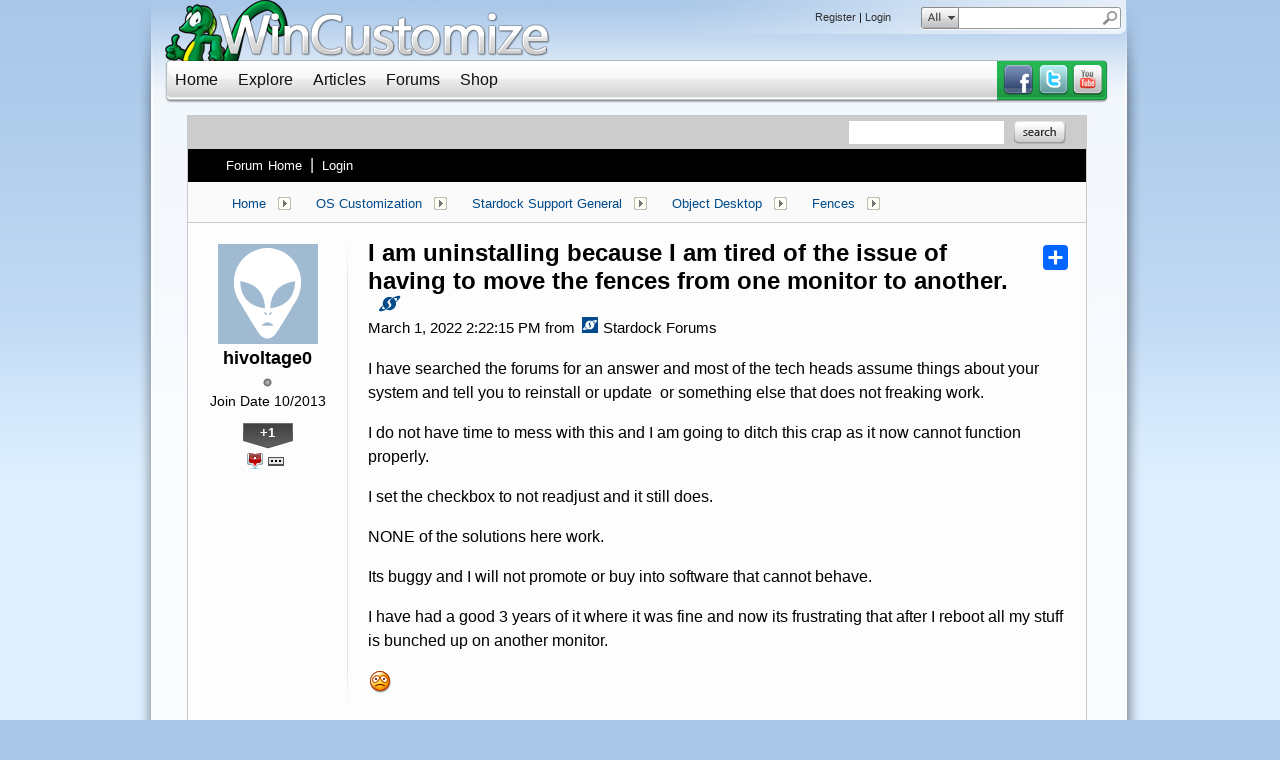

--- FILE ---
content_type: text/html; charset=utf-8
request_url: https://forums.wincustomize.com/510633/page/1/
body_size: 298016
content:


<!DOCTYPE html>
<html>
<head id="ctl00_ctl00_Head1"><meta charset="utf-8" /><title>
	I am uninstalling because I am tired of the issue of having to move the fences from one monitor to another. &raquo; Forum Post by hivoltage0
</title><meta name="keywords" content="hivoltage0,Fences,have,searched,forums,answer,most,tech,heads,assume,things,about,your,system,tell,reinstall,update&amp;nbsp;,something,else,that,does,freaking,work.&amp;nbsp;,have,time,mess,with,this,going,ditch,this,crap,cannot,function,properly.&amp;nbsp;,checkbox,readjust,still,does.&amp;nbsp;,NONE,solutions,here,work.&amp;nbsp;,buggy,will,promote,into,software,that,cannot,behave.&amp;nbsp;,have,good,years,where,fine,frustrating,that,after,reboot,stuff,bunched,another,monitor.&amp;nbsp;,article,forum,post,forum post,blog,joeuser,skin,visual,style" /><meta name="description" content="I am uninstalling because I am tired of the issue of having to move the fences from one monitor to another. &amp;raquo; Forum Post by hivoltage0 &amp;raquo;  I have searched the forums for an answer and most" /><meta id="ctl00_ctl00_metaImage" property="og:image" content="https://www.stardock.com/images/social/str_generic_socialpost.jpg" /><base id="ctl00_ctl00__Base1" href="https://forums.wincustomize.com/"></base><link href="/bundles/vendor/css?v=EkbcAGto1g_mxdJ-ZOTosWWoxxW8lWzRDPm4tYe0D3M1" rel="stylesheet"/>

	<link href="/bundles/themes/wincustomize/css?v=keFqu8vzV2XbVtZGGtQjOHApuniZmZ-m5G0NT4iRHXI1" rel="stylesheet"/>

	
<script src="/bundles/master/js?v=H6ES2qGINu-UYTpBxmEeciQJ1unXMJ3NEg2Gl_477YU1"></script>

        <script src="/Scripts/jquery.signalR-2.2.2.min.js"></script>
        <script src="/Scripts/jquery.countdown.min.js"></script>
        <script src="/sockets/hubs"></script>
	
	<link href="/Themes/Wincustomize/images/icon.png" rel="icon" type="image/png" />
	<script src="/bundles/themes/wincustomize/js?v=kciRDb8eRfQ1GDWE59hzXD2nC42E5Id6VtOEmsWeHCM1"></script>

	
	<script src="/bundles/pages/post/js?v=REJ46oxI-G8SHloEY7HhHClLXkO6OR1Ff92T9SxPDoM1"></script>

	<meta property="og:site_name" content="Stardock Forums" />
<meta property="og:url" content="http://forums.stardock.com/510633/page/1/" />
<meta property="fb:app_id" content="255328571219529" />
<meta property="og:type" content="article" />
<link rel="image_src" type="image/jpg" href="https://www.stardock.com/images/social/str_generic_socialpost.jpg" />
<meta name="twitter:domain" content="forums.stardock.com">
<meta name="twitter:card" content="summary_large_image" />
            <meta name="twitter:site" content="@Stardock" />



	<!--[if lt IE 9]><script src="//html5shiv.googlecode.com/svn/trunk/html5.js"></script><![endif]-->
	<!--[if lte IE 7]><script src="js/oldbrowser/warning.js"></script><script>if(!getCookie('oldbrowsernotice') == '1'){window.onload=function(){e("js/oldbrowser/")}}</script><![endif]-->
	
		<!-- Global site tag (gtag.js) - Google Analytics -->
		<script async src="https://www.googletagmanager.com/gtag/js?id=UA-3744570-19"></script>
		<script>
			window.dataLayer = window.dataLayer || [];
			function gtag() { dataLayer.push(arguments); }
			gtag('js', new Date());

			gtag('config', 'UA-3744570-1');
			gtag('config', 'UA-3744570-26');
		</script>
	  
	<!-- Facebook Pixel Code -->
	<script>
	!function(f,b,e,v,n,t,s){if(f.fbq)return;n=f.fbq=function(){n.callMethod?
	n.callMethod.apply(n,arguments):n.queue.push(arguments)};if(!f._fbq)f._fbq=n;
	n.push=n;n.loaded=!0;n.version='2.0';n.queue=[];t=b.createElement(e);t.async=!0;
	t.src=v;s=b.getElementsByTagName(e)[0];s.parentNode.insertBefore(t,s)}(window,
	document,'script','https://connect.facebook.net/en_US/fbevents.js');
		fbq('init', '1995548234069087');
		fbq('track', 'PageView');
	</script>
	<noscript><img height="1" width="1" style="display:none"
	src="https://www.facebook.com/tr?id=1995548234069087&ev=PageView&noscript=1"/>
	</noscript>
	<!-- DO NOT MODIFY -->
	<!-- End Facebook Pixel Code -->
	
	<!-- X -->
<link rel="canonical" href="https://forums.stardock.com/510633/i-am-uninstalling-because-i-am-tired-of-the-issue-of-having-to-move-the-fen" /></head>
<body id="ctl00_ctl00__Body" data-site-account-type="1">
	
		<script>window.twttr = (function(d, s, id) {
		  var js, fjs = d.getElementsByTagName(s)[0],
			t = window.twttr || {};
		  if (d.getElementById(id)) return t;
		  js = d.createElement(s);
		  js.id = id;
		  js.src = "https://platform.twitter.com/widgets.js";
		  fjs.parentNode.insertBefore(js, fjs);
 
		  t._e = [];
		  t.ready = function(f) {
			t._e.push(f);
		  };
 
		  return t;
		}(document, "script", "twitter-wjs"));</script>
	
	
		<div id="fb-root"></div>
		<script>(function(d, s, id) {
		  var js, fjs = d.getElementsByTagName(s)[0];
		  if (d.getElementById(id)) return;
		  js = d.createElement(s); js.id = id;
		  js.src = "//connect.facebook.net/en_US/sdk.js#xfbml=1&version=v2.8";
		  fjs.parentNode.insertBefore(js, fjs);
		}(document, 'script', 'facebook-jssdk'));</script>
	
	<div id="popupparent"></div>
	<div id="popup">
		<div class="popupcontent">
			<div class="popupborder">
				<img id="popupclose" src="/images/Base/space.gif" alt="close" />
				<p id="popuptitle"></p>
				<p id="popupbody"></p>
			</div>
		</div>
	</div>

	<form method="post" id="aspnetForm">
<div class="aspNetHidden">
<input type="hidden" name="__EVENTTARGET" id="__EVENTTARGET" value="" />
<input type="hidden" name="__EVENTARGUMENT" id="__EVENTARGUMENT" value="" />
<input type="hidden" name="__VIEWSTATE" id="__VIEWSTATE" value="pB030Id/hgJ736dHgqd9IgQnnZJgM5TQJb4voy3lsog01/I/MV5y6FdaxMu4JfM1gBGv5opGamvVIrMMFoSBvJkTceFNqDtEomMKKksxUaHIFRU0NuO7zfS8P03UNWCcQpDY73T+MiKtvW2qODHTAm7T8gYnlNwBOaDBE/BofVXlWKvRlZRYV8n68Z4aW2tVL3OfynjhkoiohOlDBy3sAiPW/l3HvBTZES/PtkMr6zypehptPG79DCMjLCmPQjE6n89GABho+p7hq3m1y1x8eCSPShWG3dxixdmQ4gZKKFrML1H3OFtPUmvQlI72/Apw5QGiy8N1kJ7rMgpJOMeyfcEgYDg9E4zIot2EoJ3hEn9hL9MKcimL0V353j/vufPeQNAQ+grlSZGOD+GOacMwOvwnf18N/tQWXYYPbVWF/ahs8xTvoJWftKsECEdfIhyFRGMt2j9zFFCjin3jhcwjGVilQ1Sqp1m7rVY+tCTIlDj9o+qAC29jDi22+mWeVMhc/RMR7owhJCaUIOeHGzB9cJRJ7pfHYNgaf/qACSR/dImOIM8Vly2nspsGZ5jw7EMo1OoVoB+xYYA5X9ziSI9xnEJy178/WmUGKOPKIiYbuqXHxg5PeMa8Eq5H757woWe3+JhFWRHutDX33EGDuuD8nzGhfu/DZ1TJ5nJ3X492CSRVKGOeT6hqLfM/WK2GHCvtGrm82kuyou2BzDXNkHxqIvxkITTMNsCZSOFg+gZGagZEePLW4KF3XAbNHrYKug1GDYTLyw0us0JnLwgz/pkvVdzpwSc9Nm9nEb/QID0ysrZz4I8MbsnwrXhlIBDLIPRynOos17jDobkeDlokVeOUetua3jw/M3oS3QVXe6mI7A/2VMqvqCrTK5J3KmQZyibtJ64iyH3wTMoz64/S5bQ556C9n4qJeWYLsBZ5x6bQOtFkSpJ/zp9enFhvwsl8v0cxdkaMAHyOqIQNz+1FgzGP1GGdSbTfNzKAxtw0/t+VGd+nfRO/7UKSskpAYPmvjAy7f6QmyJtOYsv00Fr7Tx34sNgTMyIr5DEWCFEbm12tqElfjLofk9hAsA7Lh1LgVGvC0AM12GYijEGL8CExRHt2YbjBeIC/AOp7PoFUvPgIxH5aYfml2bCnEn+UT4fXvV0i5cCFRAonklftH7r8iWhyZl+FDPIPHoE0AFGuJJo5huJ8P/9wLNc/wyCd8/h/[base64]/lOzD3zLUSuLaU/hNgmCJgYTDUNM3zA/0KvnazbRaVzGY9bGfoaXgjKx9/gNDk1AaKRJPcPPuCHz2pWwY70xm3S8Us6QeXUnV7UIuAx8PjOvDUtvxfKPwthJ1wwBg++Qu/PGMsV7uWMTt7b/zHwazUzE8U7eZazNAhS3WnZsQdIEG2FaJrHQDX9T+V/xqUmm9bYvXgP7iYWF/[base64]/om2FNDgfN0rN60oVO+w5k0J52NR3qzcidKDpr4oDIphy7ETdO1J9K5qD7JldXvP1HuCg1se5buQeahSzs0FKeg2DyAYnHAZYJEq882k13WJPR+sH/sNMOGfjhLAJ8KMS/VcT9i6wCJ1g8O8gO2HpXKh7rT1CHFAYO3f4y66CEJp3b9mXWC3ecVt7mrjOSBf2NoGUfY/88gSG96nlYx/0VPuLhgVOx9E9HFYG+dVyqrtKG1cEUBY6gaRmZhaisMhoQdShViOePrilrlIvMuqW9sFHLfO3HW/o45WTTpvQpTV7zcYtByvqa9gX8Pr0aZvu2XziZq1fDyf/x3LTnRyNS5SzxCzHgmb5P0rtBHJq5vMonAO21vjYW1FSt51fk035M2FCttc/iJfOaxuv/eZqNzeKvja2j0gckYQyJa3jm82Wu1B+suSGudkuN0JkKiUcrPCKX+2eE564XzAMJfs2xJuiTJaDtIA8KyHDi2JcQFyDjOzsjjyywdHfAljSi2Hihj/SbxB980lPCBP/qQSG4EVNbjbNkcpAwlqTmX2lfO5C994rDslRA8MZqKlXPjbZ/VGsB2PnlVzDVAFX0MUQr8GtNGIgPy6PCFt8m8CNB9TAVN/V+69Uftunp8JaOtbXW4OLMdNBl4PR0Az961Gg85yXNIn9I+R3rDL4K++N2DGPhzJ5uN8ePN1JerQsjN+HW8S+Y9zb/N5qpf+xfLZv9psyuhF+fL54vTufRXaie2DKkmLDi9EMyl+kG9CSzm7Z+GWbeyqZLb+ujpwsQUtbv8rOMg/A/VIG9JQZe11Lm0tAvYmEuwRyT4qiijI6TahD4tojnPehEENzGtCd/Hq08HvcCney6yI0lTUiKm1LsmiWqf11PW9wY1ACHwgiu148Fiy2HoURZy0ApyoW3pW/pDhd/E83+Sd4NcyXHJW3KmEJZnKOT17X8TSRVfrMu6n/j5/oqMp06hCAo8Z5RyctRNKEueq2PVgSMV9EqwH2gwzeEKAoV+QyDSMSi0gXZI/oXvw4o25pw75+BiA3lXcdO8qL//3ENjLDQE1TkUREVKIYZ9mpdtT1d8xl1oeVW0/iIbsxUFbeUjBs1sRyoG51m7rdDXtsi6lOjYbnGreRLgUJvyPtuDCdaTJlJ/kyGFsZ4t8liJxdTHwl3K55u9KzAPqJJCKBYom8kuhEquqrsqKKGLI+uGYAWzLXYPgMtEGlcp/4OBFVJXDqDQcbpBL6AzBlC60fGzV+s72HCO6A7EG3qanlWdUZLvrx3Cl+L3cgl77PIwBAcYJMKuxK99zt/rz45MUteVKIM3U4OKRIGrSrXOdYuCz0FU4AcTOjKOkN4JlV3ISFo7hCsCqOFJsLSeaaKyPzsGEtI5MsMw9Ftw5fjAXaMOtnW1JROwL6rwANZj9wqNUdTRtTySpRZNz/TOcDYIYUYa8bHRHVhtbJA6jR71Rnjt9z/yRMpBZ2M3YJqMTxPtP7MRMHV7/crdsvRSOBV5ktrWJmGGIeeDf27cJqv9OqVR/hlsCGvBGhMOmTh/[base64]/CTzUf9JrEJzq0VPN8RKg8+1/GNqfXNvaz83dA9lAfYUnfD2qJiqE4enUOdW/xidR+WDUt/VUjLX1wXJrzssuL5mXGkaQDecWftKNawxB3DnT7NASwsYJiALVcK0BnnwK5ShbZKYWhb/IYSpqbXe+6zTukq6g5K6POKJ16pgos131W5LhW9Og8TdYUC1eQr8DAsCF+43HtTjgwOk3V7zpx0RgKnVaItHoP/nqkQ3M2WurO308xlp4jfwm1HpJeqE4hVW6HVlW9dBqEExY1NV/rWoNPARO6fjC5JUJ3+gIbl2faqjqVSrmM+X4mAqQNjvn7mZvIFgj7JJx218jUI5LF+jKjzzSCp8Obk9VQRjFPI01pyTM65H/h0PojjHltQR48B/UkknriR+Uv3Os9J4tptn0gKDUapmrTVbl/D9uflRATpOngzAZNOHvlVRQnUpm6qbia0VZDpOgY3sKisoDaPSsZxnLLVDAa2vTRTRiXYOFQVAbG2tI/FFTuubEyzoiQVYkL6lzMgkJWbWrPuBfWPEvM5PuR+Dc/Oalnc1JCydMfL6tjb+N/Jjnr1fT1gmCIlCYx2oWrpGMyvRiPsDQGT7Sc8Prhc4kHmpuB9ifqc+f04uxdQJrujNJDM/r0Uj1Kr/c8jMEvCYP8r3JdedG0x6G8L3KyA3X22TnoKe56y6DY3+naW0RDicnNvmFB5vfbrlMm0FbuzUytauJzCvLXZ3M4VKfToqfHFM71anTe/oBbnUM/dX4J2D66olgBIxuMZdycw/JASbsWAFzfz4mREL5X1L2X0IL9+ehL0hDQe/[base64]/AqAZ6A5tBn3eXTSYxWpvPZV0snDdSFh/I3jA7UJsShLwZnOiJDl7CSqO03FOz7Ws5MYooDdkaB50q/8JJL0l+KjJJATnYP8/aekYgBq20dHUFgwCTzBVMknYLrhDJiCDpCAPw/gJBbzs23k/[base64]/xEAcxej9tu/dH2mTjjPeoIZ/XMBuXV8UuwT7omJgxVVRgjElZngNJMeMZmgZtfwpNGGnpOLkQkONj5uVLdYsmBGHDHuLG/lL0F46WT5FeiO8EkYwRg2GPmVPFllMfLXE54AGKs1WOn9QtKM/xiJH6dFlGXUqqKRaPdtIG0TPJw9ki17ZzWyTmjFp3A+dwsDY1/9UDlVk2LlO7QYlAsWmCZhhi9l+g3jzbaG1Zg5mCguQiqbOSnaEBqR1yXUqAR+5EwaBXteOHxraNs6IGIlEY5Zd+Zm1culG4gzZdNu3Ro3/WqKbZX810RJdEceQx13YY3Cl8pNUtN5C55p/RUdsBrhT6Rv7Noae+GZkP2d4v2tUAGdqSgdsKE6Q4TXkhSwmYAIx/M86URBJY3F4czgClZkKmCt4V6DfBWhAh0Phq9zyKVCm0jDmIFSfjMRHru3/D8HedlygmPnI1aGNUxtd1PtEorX05jovaDxho2ZHmYKhM5xZ3u8l+ww8kzRBTFItH9NgmNvRtYJe80hobu45lpiOy2adOjKS9O0bWg6DsxmK1xPviq1iYa95WT2aL3JRqSytb+dyMg6wr2PhLlGEu5EgCilwqcJz9+Auk7Y87F/13xfIgjKutMvgJ1XtvXN0WsIJN1sGfSagCWqfYustHLtvwxgeqJF/wdDFHkxNVKGD11t7QSuOVO/ALeipor/d+0lCO8amAMrraOATOd1NBB+qOjs2eE1hAUY5s1DeCrKalRueUwMnjhE7a53r4yFmG69Nj02hDeLQygO14EGeIFtfrut8QE+PHYwuodrN+BhRnoDK/mCI1Fk6J5xTyv9XXkSnyoZCc4ru6PKQu/jzvi4XaM5gXXE3jYgIsoCqjKlLRWIooI9A2YSJ90F6wr8m7W448mfLM0PD5/GcFaAW/N7R7Wk8eZZqqsTXWsPAJA/Mt7jwHslLJKRz+5K5FEbPZ4h7wuy4HTA1emF4pgoegu89LOVi2cDBouT3ihZ68VTjTtUSPJQGV3O8Jh/dbQC/WzRa5SW8nWLgTeeOUwmRdDv2Y8+aVgm+Srn8a6lO4kgA7EiydV99Rbs41V4FRm5yrTYBk9CAlN6x/3gP5NEcPa7+gnYZdu4pBWSIrk+2JXAY+45r9YcJI9tTuSsq8wntgQXsQ8qrQZJkQTT6y9JrGJTfGCBP5x0kBG0gmDll/oNE4Pi759y8SLh+Vf9lE8fPCPFPpAD5g9b+pkeU3F6m5Q60Q22vrX1XNoe1N4uKP1XvRuRXt8AMgovk6zCQTn4qp+J2CphcpLtvNQAGiOylk68IXtRcbzU3sH2irGr2FeFt4xq7rJrpFU2/+BvIfAEV0ipFb/h4TJfMGjvz6GNQngbM+M75gDYLXFNPboYw+q/CCQRPUeo+J7qJ3OS7RimzTvoSa+X0KXA3FeiAMM0Wt9zUShxYbwF6dS7ToJ+/[base64]/xYC2cY7VnBGjM+1mct662ypsKhzdOJ4DlXZrpleDWC0GKZEZUYWKA+J5qi5jpZwJvywDMcTGYtG+KqzakrFNOmKBBfGlP3yDytAGmeZVyOFmsA9Zs3fvc/+RKYH9sJp8baSdQj/[base64]/[base64]/74G5IDyPk5OvLEkty9xPU1+L78NusA2I/d4nZu4lqSEEBEllLCUP3ifLX8AcFc0Hryjv8OpNKN/zLO9alr/ZKmdBaCxVbYl6k8sbJtC7u6Ydf2sDl1rRxhdxuCPi1Sx2JITYbeUkw5+4ejcXbwCyFzSy3bZyZaD/7hHXG60FE1VKxFuhvQ6+9WWrEIHnlDA3FN6U0fLOXA+2oygrbhLcJhjiyd2wwSuq6SV5aqolAC1sOpG4YlEAlVxCpZ2RooKRkBjPEeFjIgt0GO7WaBVuTpckXQyMd3O2Q1MzfXr33DdEPaEf1/cJnnpsHray02PbRzEfY3nJ43ZpEXvCWqDJPD/p1SHgj6ZJnq1HJ60o+TyB3p0t3VwjyRVRNhp8dGgi8vqfg9+LT9sQoSyK1ZycZMyDnhjIk3st21APkMKrRwiSpY1/bn34hTWgCGP7lURjJv7w1APO3D3TdzFtgFJE5ZEOSppuLFdIxoQfUU9rcFFVPbkAg9xXLlUC3V59+CfmwxxVP0MUuI+rIH8Fg3+cX9pnj66Jzuvp+d2Iqx+19pDd835d1WHXr7jDx1H+ZKrW6hvSHzRK9+WCQhGtMydyu41uz6Zry9/vQgO6qgPXEiYep6znkhOb0/7awq3rqskbGjV3mRXnnEF6xAaHI6cx4htu2uC5CJiCnbSMikRW+4Yp8SqRNTvWDGcq46WEVVgDUbpUGwwcBcXe2HaKy8FKaBplquHxRplFmpYmC7QNEuUV3ko8ik/AixH1SvaR7EI33Ez5ASYpiXS0cpNkf63dryHNhnGq1GVl1W4kYlP3StZ2VzgEDuklxiIpZDotg+9DyY0QPHBSVviZFJKxeP+CqKjsDzn7s6yT5c+S+T2OVwGuLLZVj6tym5EbMOaTqOqtcJvBB5mFOYB9BYsIaT/DkocGocIuh1eqhKqW5nXedXshd5MIFfoEzg5hYIxUhCGuDLcukZwahhTh5g+JIi23lgaDgDi2ytza/ywU/oxoUg+paogZmet08TCP8HCRvr7VS9VAjcSpbECvREK611D8A/EOaGyRs3K6VczQDTochH5kKgSaYUxdpmLIDp4w1+ENIrHTXllQV5MXhW3vAd65gpu/ZSL+LfwT/LMZyNvFQdx4UOw/MIqQCYghPqX7D5fEpG/6f+n7hsBHE2UyWFn6MqrjQltrydU4CeIFM7JiG+wSSLL8bEEh1TtGgbrva47gJgp3jHyWdx8Qvq7zRCJFnKQzRfZXWWg5YZEURgugxNkXXVaOAdxfHbcDYJpuv1uZ4M/yzCW8y0YKd/TZJNSbvnnWHk2ujeObyvCEqoaIrw9m1/rizF6s4f2sQ7Vss+iErYRqRSI4vvB+z17KWZO93Reuzt28Oza1kHeHhUF6wpFneHbzh5S6UsjZlFPba4KBWuBa/lM/vAv+D8vfV8dh1LOx20Kqgjl3FqPyyOwxkbLa3sSKD30UAFjlTUQxX6id+HQshnVaJxC24AAOlBo0GZy0i10Dl/hf21lcXYhMZjj9R7HljEgvpS63zM5ygDWUf3n7CPtY3bBEsg6jifPtmvnaDzSNUPnAd0yTJVVsyteJ3+LTZqfCNxkzNmMHxFjOIfbXUysXmrKWXr05sggP1sDNCAZA0I7g3l9BmzPnXkbp2k/T8yDjezvr9Pm2oec9nlD7v+jDv5lWtorColaFVEwCuVqa09NrF4vtz93rcq7GGWbOouPNfTgMuWVKBHcSwyo+bTOpVNvATOwyafn0LY13EMetuFnw9s+GBV7lslcd+LQeXf13zIqwPN5ESMvn6Ru3MCkoAmuYP/3fUzZvE55Cfn5JSpUPzhOAQjfBar/KNtjTRgcjBY73JWwtiiPiCYz4L4iZnIWrFmB4H20CWc8NV/NwTraP1LReztmcTyR6jdxUuVQWL+rZqBoLWGHtfvgX8yJG/X6qXzi2lwve8w5MEJt9Tcii2ot9LJAFXGjCzSaT41vI7XcudQUnwv8Tbq5aCqEwx97Y/Kq/EMFVpGTFNKX6zk5/urfq3e3rrWA3QBQweaRqyoGFWntXm0eTQXd5wFo4kOrdU5TEnY9wMBJqles2qmX69CHDEYX03vu75rMub1xsR9L3cMbg9gvxbiuwT1FtN2Uf8arCWPveqAptbiLY915KQCT/gnd7M5pYF7f+OqxJKQPlqqWmqzNDKuivkufZhd0d4HNEcZoYJXqC5l9R/YEoTqKwWRaI/X0T9oMo+YmHJIdGpqQ6Up50vVPi2XZ+DAo+MqcLy70ryrlpL9GETBB7/ZUkkL2ouAI3V9w9s66BJnPkyPbZD+Z/t4AQaRYH9WMHHoGS/[base64]/qW2RUKHIS2bTcN9XY5nCmATE1pRc4oHWARWINkooRqK25Ujijszc+INgDLPZx6aD65+Nhc82wJJuCiwbYEL/aaLFuahIoLH2rLNu0yFd2fZkHUWPNEDlu249jCw6J1eCYl37awxkkLeT8R7Aw5HzbMLKssaug0bWagxNvn49vBuTBQ9s/J6RjW7ycFpaW6SchP62TnY0PVLweGjeqBA5KEkAltAKzjPE22Y+WbN3uOASMEF5GslTswGkl1Gc2WoNA/yqHw+m3A+FREIeb29meHoWCaNboLXu8Zc71GdN27zMlJUNIdh0Ot9EcG5+wJi6trVp/uXB9vBmvdSUnu5/teeLVpCxZlMH/idPmu41vvbTSKULBqaYhlJuXpwoveA73Qlr18mIHzaCAEpsT34ICZi87q/hG72e1HrMTvsALrn1JVCfwyTPlJQCMYpraf8Vzk6ZO7TZQloLklrTv5/Wz/Sitnae8+5AYndQgTKnKMsN/eh7xZ7cG1Gf0+jATCc7NBBaEOm7zK/gpDdl5XGpNBwu0SgeLL2T0+lR82y3TW8Gl4JHQPAQ93fT9chZLFQh6d10rVFP787Xz9Fy0xnDfXZycep2KKESaUuTFCpFxNuPtJ5jMZ8fzqZ7792F/kr12trwbGOoZhiySfn9zOSI7cdC+LSW4RGE2HvairNbHV/[base64]/6mxKSoQSfsShOtpipa/qZwrvZwB+zTYxh03qUwIQ0dfoU82uTjLuBbOUrhCMwilFgtC62yxQq1BNpbFF1LlGYmUdJpi8kjCA5NEFLn+0soN+O22h5yOqOQdO+4slVCSkUqjwNXRH40lGdkpdTRYO6QTr3INkrSgYjWcIdUW7rxf5UuK5qVzpQcM4mv9mP8LgDJRYSWjFP0R8WE/Qho2zt4DU9X0XqQfMfhMvtyruY0GuYH2dng0e/cqe+KHJxPfY/+WUbfsNIVnJWHlQxF3PEf2EyhBvxIeItm93Gja9gxgdQ86YYBkwywx0n2OHr+NwqU5DU8F/BVs1OaEjdfDFdf4sGqdJWnzPNI+0nrWBwCnimKm0SRb0WwwOn5ZrxkMCGvao3XIUKuSPSYUeEB5m65dcpJtXorAwFFdO4ZtbavId0gHsWvL6bF3pt/+wluUjlf47Pp1kijfCwOEEjEA9O6BViiYQrs9DuuE3+sXyVaoxvrINw+4E9UD0g500pE7A2ToqKLH8QwNeUj+BEuoHjz+2YHbQPyIAoSl3q/UtR2yRzkGbaTIhINlFl2m21DVrM5XMmRRYnn3vgbx+weer5JLLgKX36U63mPKuU00lWCpj9ZZTXRJwqz54fGjQ7cacWDDBvvaYk+UTobZOVPrkzndp+YOibdSx19OXoOo6vo0xNsZjcc47zp/Bw6Gsr2tbDXvyHLAFAp1Nrz7A0yyM+IZJD2tFhf3ea95WgC4C5LUWQWXjjdSJBRe5n9b5E3DCJOIdkx9qYqR96dLb9KUQOXs/PGIQh6C4cYV89ygmCk1qdovJfrP+z75WtJxN9c48kFYN/3iIzmkyIylRpY7WXV2IR5AZev/bS6c5RKpivlE7jrPrA/oOrTlmoG0dLgSTORDD7D53wfriffrmyZRPlwaJbhjHqJ9mznMJZiMmrNChyYvthIVETEz9+FHT8DV/[base64]/PJPK5hQYUfSvfw7qH4A5G8wpo67LUGCAOJkuyQT7eqscVqr65P8MEtnQIzS0nNdrAwoatQAtkOrXcDD+AcReeGm/EWNZn4uvzTqU+r44K+xJf+zUvMqKS66huGGPeJk0/mFJyfK79qtNFrZcRWhPSkNtJCzjIm1Rz5f7rkYK6dVzcl66086kdCqDnkGfXo1P0HXAaLhmJt/dk8rSBvsdCLoxDD1+ROWTPHuJIBZx0V4lLX/ct07HJiWabn9PFdLw5dXvCuyUa8pElduEvOA9hXAobxg5W+wOTSbn0ufwZZgh4Zhy2GWVu6TVYZL6Q/cdJ1mhdfN1T23Y2Z4KYh8XN5yItXQ7/y8e3hNmdh+6GDVS+TD8L6f3za4EvbzaS0hvNbIvyuFRz5pXc8YPyTrzfdxdylIFrHbMbDdC9p/G2pQdqXYclpeiTU4Uij4dmu0lKyvSOlkRVWASjOdqwWjysn2VP/nYPAd0iFDlVHUaIGiUqGJ1PwNo9WZltqMkdwVAelLn0AZr5mjBqbJY2JjJ8WbQfVPMOC3FK/BpmpgGp3A7NexnDTd3JVNQ2qzmulqfu1+z31nqsseSpImgssiPIETxYUTfBg9xbOgVCIY+aplzK+4GcVILLHaZShofWxjuymxLPD/w2PerbyokK8ab5PQqVBLbx9BreMMj2hOThsP2BjLotAWw3gtd62vcT8MVSRJtBTeN9s8HP8azt+P4Q/XXt/RR4xPuDqvkrP+G2l2gkAyqGrkI0EpxhsqP/[base64]/Fo2wQUOFzj98NpTyehGcqhOFmvRF0tLoPiInPm+J0bVhyR5W8zjXd5JW+2kBoYCUPeSQ3Xodeang/FS89Jf9ilcyK+sp4pxP2b/4TxS+w2ibHnPX+tDPQ3peWLX6g/Y8GSmg78xQAYsOgxRMOyjJ6Rtv6n+MLPaYjGATeywgXfZYDw84vGJbZttCVscK9kXvkNSVGfwSAKd594acAZ+/7teChkGPjqU7f1WG+aaFgCps8A1fUjB35ih8/qmkz5fJWESjdnfkFcoAWIqPT4XyfJsd7icr1Ujck/XAqMvhnI7WeJcIsIQ7lJjxbHWkWeNjkWJElP4boxymB9WBVJegWKPISJ/wUQDz8J0U9J02iiP8/YM9ga3oC5TTDkjz6AmzaJkTI8cNaRJpz4t/okZ6rSKFg4dWJZedCh1Kqwlc3OdP/2X1oZtB01zZSOOT+wEneP3TTPWgyDvGjs4KuCvNAnGAn4OT+tBn1pqmlg/7muBLgwVCi1JsVxaz2gdwpluiBQkPs8z5twrz0vpxIVaoymMT7ZHfb8dDvXGWiSPc4fhmQqfwHkptn9bK+dD0UYdDdP+khAAT19nybIyHkGrbIsleTSwZ8IyoU++PgWFEAVk5yTf0skoaIcvxVmqKKRabqLR4/xu7c+eS3Keo6Ho0mde+Scx7watMzxqyRQWeYgvEHAtp42nLnl/5tWxHTBWzu4ucWelquMicKsnyL9jTbOopBuZz566MUgFpw5DPVT4rA1RB6HRTridkNGm9aHfkDo0JeHvyOMuWUcPCWNSy7Gqzqpoy+pIjdD4oHB6JmVZaluNulx5km5YxqwgI5+jBkJoOZ64W2FCpqwh/ix6h/JHcrDKU5D3OODD0PIoG/Qzd54Xhj+XYBo8+IyQR4Xe8tz+Im81NRqmGsfr3doT1q0TPrLbck53tyxmb6nDeUWfWjwjFIbrob83r7iQ2y90Pg1iGEnRpv2ng+vwj90MuWmxIlxy7kDupcV8Qs/HnyVYvPQL+BkHy17fP/SeIV8lrtETWOlxiQe6psnd05Pw6Sc1qKiI43jWlwmBX+77wfqGBhb4JiCRxKDhPGHZsrxo9EFp5/7L5ssliZJu4+Oha8JNRsId54nExst/DX4DSuIOLdOxMs1vK2sCypGtQ/MtHVLbIUH5VTy28xrZ4/Uftz/JF/i0Kx94zWkDTm/zg7iYIFPTbc4dwMcs5FyUW0yvKRAr7eunXziSBk9bQHXkRY/15eZRs3JMsKh0IfPweU0MjLe7EWEPoFP8b9O2nxDzgnZGQEjNEKXzmS1PL7zCe4QPMum6oyvwbjfk137DrHnMkqhSNtpYt+0mGuudtN2cPwTG7CigXk+a1S7KC85krLkTJINnbYwOUhJyBA8gUZFmCViSN7F5JKPwkcujeTC/3MP5LYCQmCNv1wQvGS1ZVyITRIFtM0FJ08zQk+mODJqYM4c6L5Q/9gJEGNFqmg2yA4BC2AqBgAPtMjdu9dTcpLdmvmQxG3z9mt585vPI5cUFfjYZX89SB/NhX9AJdcSfG5Tjh3WgxWzypBZUt5F+m93E4eXLOsWJaJGFaGUvy2COSDi7pY1yXF7B3SDE3dhZlQzjZ4ckpQWGGSC/CLn3l/1dztDLbY7i8e5m5LyNe8Yv82bVbmCxVlKLaKr7MaZKaP6Qt729RzbvUmeGGd1UL1akfXc6VBAn+pwN9BtxCbAOqthJnyEJtT+qjOox3P70O5s1rLb11FFAzMJNBBVigO52HJCeRQJgi/LGT9tyoxaz0cFObZZ25RQvHdsOjQH7ymWqWWzYpy1DNy0LXSN2rW48MdVPqh/vmU1FYOxX+Yj0TJKphBnqaV3Blmlz0lODO4JIVZ5Te5xtl7CCFIwIs1UpO91erb0TcMgGFJlb3QF+OMfucDTNmDb7mfor7A4AXSHHTEsyvMLO/OtaksMWeG4iQVH6+bEyqDr8RABYCtDdRfThV3KTSjnWWwIA95kSFd4YRBPAsCdp2JRRbG6+D9eGsQGEx+T1kamfgqDcid/[base64]/eZo0fVBh/fEzR3we3NQRj5rdCAAEIab/n5EoVeiV2gHU/GV6KHLpYbWoMOTYpTjqG/ENrL7B5n8Mr6H4YOf9z8KQPLMo4c1Y+D7H27JF5mPlrg5EEnCUS7Sbnxpd2IXsanrtulE5kRH9W6Lfko/++TggSqT4jHWPFRL/nKtIiS1lSucWNrkhXTcR/vZY+g6/i0S49Dqz7A/hqVNGQChDf4urUnaG3DLZpOSsPlg6E8+lxPkpZbSecheTqNFsd0v9HonkKnxuERxWrdJZ8cMCzCZMa5ttZRLeK6q3VhJgfODhwYyZnsBfKHBNWrieribM5m6EfI6nRd8J4PdbDyDVPMW+jI+mM5ZiGeu90Ey+AFnlzwKGwj/+EyO2rW4U3WjOZpmNo6y74QM6zEKWdFgtGPEjpxtq9KMphDHq5qINwaey/n8At1eVT6hVn9L2CYv3vl6SPjO4K0RrLvxa6Ayw0e74OLz+NLJTr/Ax7bU2ff3O1QeQGcGny+umZlJPyJ3Y4pzNqm154iA7lL7UofOU11HH2U+LpergVoNImVzwMhsj5kb+syh5PNK5s8db+k0IJhIAlhtcHPe5taKepY9k3PQzYWnyuW3Hwx+LVT0SmFlWINhh7lcg9cDEWRKwxQk92zBFWQP8Nn0sImg8YainmeG++iGop5HqfpW89UT/bhK46eBifmUWkvt+Hq/YtiyQU+8cgwFb2FsNklQjgAhCEnAWBGjS8UqqrjSB0TGMvwLLaevgOAohgwuM6uGXw3BWiZAS9OkJLzgC9UwvXmM5Fe19Tcrh6fs0A9dtgfr9YVhpgZP34FTuLViXtNkK1eCV1tdvPyHNZ9AqwfkATaXU/VYrB5E38DENXOm9dA/I0VrBXfX308UlgfBHvSrFIvekqiNGQLub0aiMTyeScA8tWwdFy3Qgq7U2Oik06bUtN7ym539j9A481qJFo04ZgHfJqAGJOmRHE5n2POw0KAO9g2qNkK76CXJKYnfAY4dIIlxTE9KAv/TuTtUL2O8j4m785s5PYo5wDMclbXk/BEki8dBbPm5lwmzZMf9CWLziV0uQxCIOdlqrwDQxqlyNlesmBK4+ZX8PzEUPzG0ZXJXH1WJun+KYF2p9pmZid9Uo3prXY9BkUUaxBko9Eop0UFVkFMFjwbensgG3Y8mgwPCyVri/Pvpy+nZlDHHsSn+fIsqOEXFAKzS7NNhZDugU9ySHqTs6r3PfEjRb5JY3f78z4VaDlJEHxj1MMK1C4MgcU8P50brmO+lZMS09NZilC+IVtuj5GssTIxCbOrawA5TO2rfV717HiFbWful6xcDAbVyCVQ/Ohi+RwTKjOfMhbFyeMM8doLU9F2Dg2UjLKSMly59gF3HYAOq4YNyF9l69CeLKAfLrPwNAOVRHY7WYSS+AZlMoIvlVnetbdr1Wz+cnKZCzvzmXAFz20oP3GORfRWb+7FVvE4B7APyD1gdI/[base64]/Wbo/PEvkDtHT2CJG6cmLvyZoB3Hi/8zNsWPB8jh1EcnSKOIzEg8j0M0WUNP8zvw7rAtPl1NwDLjXSnWmJQv4l8oQQPOEOZsA923wY+IbMelV8Nyn8zfLHOZSGz/FgX8YSiJdRJFySOciI0PaqIN2BWcdWY+H6UlIhbeHPsKlRXTxqJKABi2okK4nXKrjUvi/BaQ1KS4+7nchurOx43xfgcze1f+Pss7GmD/SBx8fmnuNpUE7th+aGlw2NgzI9CNwYMpdQwwDLn1Bb1ilXX299Tkq2vj5kYWBnUvJHDDat1o096PBRJpX2I4m+hj9jkc/CRKkW68hkwPi4NcqNZmOnpizlysCCNeWi9LS2jRGdMaEXWIIkyPK1Iwnt0rfGCFz2MBqNiIlDkKe5+8/[base64]/9MiAhi8E0GIIgBMCHXN4yNRbNDeX8WwTjExpcpl9xI+sFObthmQ24SIFjlkoOexXnHgiMC+l2el1bg0tgBRx9ippI017dG55uUZIwSiKPikJKKBiPdo1WD+NBYD5u7IY8o8I06bA/ouHG5JcTIOow54Sm08r2i9BJ5qS34LA6UKMdQrA/oTOnxqIkOssZAIOYacdlVpFRYabkuZEweeu2aYgQy4KecY7WZeuVhVGFY8XitAWJnjtH9/OOqxLSWskC4dEBoDo0/O3iAa61hS8hleUwVegP4MALTr0Qcvgdeq1g2/FsvmlRWTkHfgcQ+HVHpEjXY+XU0MJdPVN1gCQ9lEbvI1iH34nIojCIoMHGVUNPHXyybBspg8s3FUBXqNh8YAzAg/mBag6vPSrCsSz4u02R7/TYcyV9dWVQzb0MM8yLoSflRX77D3sNSvcRN7105yejJYLpr6IIclEDG8I7UURULc9Ut6HNXPlyJvVwoKa2+DmQ9tBA+vSQzA5bBsfb82mKxhJjdCxLybLdqkhm1POxDYf9HuootVm7l4nyex7Q/[base64]/sBaNxoDKTy5r7nd+sh4zyySMDtHWeSAZmldUhnVfFZJCIKR57ZWxf+R8m3qQ/I50Io6BKMC0ILY/MCbEUB3EqGtl6YKrAl/rP4a4FP6JcBedSaSYAcZd5Kt6UXTBoPP/6fOpR2LP8OS6KPXtCO2A7DhIGo29LlF9DW+grl2DNpMsA9fZQcdxZocXdO8HzkkzcqN2mdTrz8287IIsXdieIiWvUaQCYd0QgWEkBdwK6gV/5135EjVn1QX0k3L5kX4VAhygrPqCSgUbqMnW5kagzjpZSshx6ZhnDBsWQ4aQ9FrbRUJ07cYpmaazDXwWDW4yzGKX9plmkVKaYG5NhRbdlpue+bGCcWKMEpZPotPrHsp0suPVzlNNh2HoQwGyazw9Jw3SLra3/yHOWBUS25cFGfOZbHlzKItx4N9dMehF1mghu18+GTc/zj/[base64]/5U4X+bTCJ9KYeC/tjPMjKiCN3apEUMs10n00o4/S/SL+6gFhGEsqDjVy1Z4pSrgcZdNyn2nU+odzQAVtREU4FOTULTNGGxogjbpBElBs770T/VP/DkFmHQX0kgV+nAvPeLYLbO78iHkf2/Ebnt9INITrp4oH3QFQTwNMjpJTFwubgD3KJDAGsaGuYzKssPtaC0gUl7fgcARUzuHoYX5XWgpiK89kAv+glEHaEzcVWuTa9apj9gzL/beBb4FSQuYjdCXVs2Q1MlkczkjfPTennCrTjlxrP9a37z6BRmn4ezbOdPGnf2C+wqoRi+wArlqGWJCO9G0U2G9Y/nslXZ/gsSvTUPTISeIq4l+jgg3lr0Wyk7L7Z4pwh31duwDknnC7JePPzPsm1rYp0KWv6D3Vs9SZ6dPUJ4zbwWsQhGqv7mY1/IMjb/moIdqYXVZfCKHsDLPNyftule157kJGE8Emub3Ro+a6dRrl/76LWMYs+9uQRcw2B7KJtiiVeyaSrbfEpYpO7/sTM7H8MPLUkZJHVWd9qr+OErklu8rhoHVjr0vYWraL83E1FZzfkzJ3jDaXiL5xxLuFS3GUALJ/QpYhDvyUsxERg81ai8sQ+fZJfdn+ojVMwJpuDUegRD+glKCTg9u1zb11fw5R/gtYOSD9y870KYaSILQGD22H9ozdW5QFc4lqqjYOvhFZv8u9lQLlW7w/XCvJq05NeLxMjkT0PqwRSQ3Wk5hpUSimUjksG+TjVs14O2j0Tucv0NswR80RyXN9zpIwmAzdzlQc0VG87GHn4LRvyLm+6q1un+YF2OTum8DTFQ1aWSSTu+nZEYSFIGOz+bVoTXMRKYsTotYrBHnfYxM5K/ItGLXAjIEHNvkm2vWXxkgpCHsXPSO6fmGY3H8JkIdZuGGfTlxfS/+BardBQRsb41UK37Df2cVsiUGeTknh3JJ+4RFEYxr6MigPDjq26g/h1lvRFJ+RTBGNboaGOknQYzHBQFKpyM1sMzPbUFeDYL3E0RIbg1FVa9mZbKimkSH9lnbPwJ0C7/2LuXG7Qyc/TOZArBUmugBrQxDF6sAl4QTcnwe4SJQ3RW03smkBhSdYRVW6dxcKAwU0ltT5WcE4DBHQQ/fBvsKCM/jMzqh50eaDEglvlQhwNlKCYRxiCiJIhSI+RPqBCVfdDB5SrvRkF1XsLY++WW1orEnWKpF24oWrCptg8PiTCOQd1dJrS4rcPflPzGrJncgSoQWwOhLI+SoXJb8oznB9FSHBPhFg7UgnKAJI0fd8lDqrbsnWDwLEjKJ+YB0QX9gjYwvNVHIM/PcGiFaqoZugwHWCRJ+M6qje7L3DYXrfzWjbPkKKgXyUbUK67fKQqlao6xYpb0aecanUv0gg5LZhAsZaTu3pR++ZRMEYFGsj2KodTvImlK1SpyNolsgQKbcRRjhTXC6xkfSJGUSWF/eoOtXap3jKV63MWvErdthieHkjmziM9sqDq0rurijGCi9aFapT7FkGJEY5fEcYmWHTywYGSo38eGLyHdYwnK1fYjjJXreScUIC8EybYQ1sDMORq1cGxoU2OUOBLA/BHC6AwUIIIaGrnAyg1q5d3eBZANgr8LRTnIndymAMKDpday4Y+t9LEdPDK+F2Hn1NjumOSS7BPOvG8WRjhqs+4EgqHhx4X3RLsEY5MBo3mnM90RbPMeVHIcLlzBQg64lv0ICFw6n9amOQzf8z28QWiVn+Zra++Cuh+W24X6XQZEHigPDf/19tTRphiVjnXKf95Dj5MWJt9BWK+rIk82/0Dl9D2+REuq4sCQ7m+/8FqL1Vwyta87qg6L9ZWWQqyAwICgndRT65I4cB1z/ehJqEMz4fwPIuTnq4aPBvyqjrh9XR9b62IuFdHwNHZovUdArpcQ7zRPY5X9UR4Ld8PAFCtyC7zVFTrq9msOvDjw2goQ/ZrZLQp4Y6T5ko290+ZPPLK/9z9UNXSvtfKC70YK8w125q/B+PlzoCMSMWUZTSZ/h+GwLfRTvs7BZK1J8f7Uw/jwXqpHvEpc4tovu8DCWq/8SK9ccADqGXHUwjcNsUwpXihe5mX9Ukpu9m6o3npitmjEpUy5USbugCwcpVQ+6K3fxn2KHobYZRfqP3YUpyqTQ8X6hcGXE0e8wjoca69KceDBhVsqZQ2xs3/LopuG52I6XDaRw4rESFHXE5f8Wso+r/UsP2IrgpjC9fSSMcePCgJnZbmD5AjGVZPcTnk/E/tDBIgdtqKAt7O7RVLtjNnI/eCvWyNnGZQXVpJpl3pVCAS55D42T+gNA7ZwsG/IV35KldUaDDOPRaJW0z1byC4qAlOeNxqiXWq4zsQ3vyqR4IkG4dIy9HsuoXENjfcUvoMlz25fq5ii514NM9xqEIt3XtDP8WYha+uFqapOv2h5tzhS6Ve7o9P1f8JAUnEPbcKM/+vz7EJbANfo29YDT9MJyYvmrF/e/S7bIRGgxJ4w/SOkg+8XtVsKCkpWFftf/S5SFkZkrnCu00WZHYnnpqWCi1sZCf8wfJBenyZXL0pJ0TjEemMoSVFcVPvn4cXZyR1QNLmRmb4Nn0Bghyzd/wkIBs22mcOm5JAv43E9p1DO9R1g0mLxHJLT+mdzIqKOm7Q35++vBJ9okuQQFvTsbbiiN2FW7Tl6F/VVRrjxkUP9NiBrOD+3JwhpnMnbA15CiF8NuEJZZTAOfBvrZzAAXHBxTwXBbyEAzjR5VYEl0TEAi/LwCZK3X5XplMn1k1ckhTX7Z9CVPbL0YV6pQgpi0IFcx2517xEM5W2I3d3zQm+VSl6fAD4xWnWox44hzupBQU/vG/[base64]/uTe7vgfUYLGFyXT5qJ4YjTON4yTe3njBXpz0/JYrwJaolB3TS9hmrXzu918vzfjZWJBwZWN2NFgGWvVONsEbsVzPePzX2QZmdZmb4qD+9s88e+hPwFbKmapcOG7h7pFWfOb1DR+CaBT4ITGCCQu+yKiKFEoTyey3CjUwXLq0H+9RMzaNTy/5kWSScQ1bfx65zH/6+d2ZXM8cKq1tzpAWs04suKLRt/1t4EyBaGMZuXH25gtDlYrRwk/8wYDz71T5F/d+U4MsA/o3HRjSh2xRoPjct6el8eTUTimPBuNno4tfkvDMa/GL6i24vm57ouFTwssW4kd2ynj0AWDVsYCQbdHwT9qqY9bAQpm4+4dncDdF1lZIh8vqNeQTyzKzJAQ934sJOOZapSlhYl8srJVrPs+A6jvtLhnzSHrkm1KEjmolDCa34yBvM2OTGE1b22Ffx8wzpiYWPSsn7VZpEbUR/zqrdccNnuVLz6aczkqSDU6v9hvyH8JfrkQAe9KRE2zdEVmmMn4ic/eIGFtxqyhUrPJaD6bKG2Se92DxXD/gb/SDeOQukAVPV9FcivrSy8EwNiT1jpoUaX9SRbrjSJvrZvarAb00w1gigFiNq4+6okXsvupRcGk2QgrSF+1xiWqQRdI6B3l307+JJxeh9wu/jRsfTj/BSX7WH4oUC9VUEm+/b+4wbi4jxu5v5+i1oaTFuDUdjlyBOzuHK+qUaBZ6PaXEO+Pw94Dc8rwiVuDePfOogjJm19bEfup01McC7p4S2nc39hmQBRfoqR9UIoQeENEqNJZBrPwHX8luwMcQxNgFLeAhv0X57FKKbUC6MjOdrFWI6XyWreozIQAQEcyAppy17gTDx/octaLOH85DDZ8m5kdruF4xLbGVtCI/SP+mL/0/2h+8XSlqt+TpovflooINszCqWI4GYwRRgos+k5Un/u0e8yANtSZoJuqoQUvR3fFK99WxnT4NYZtqV0bqMJ3qSscx1/uRexKaVK18n+LjioJYL0MozdBaLsndvrrYH04mPD5VL9PBI8GxU9uNz8KV9KSmsCC2Kbfv9SFsewSJ0g4O4MUGIC17+l59rMs9LYN4ZZckJN8fFoDmsp1Zv4nSIzeJSzTgxBGbwcOPV/s9avC6PzyEi9yP1vXVH1vwRoOT44iTfOZHgyUmMZIn+fvRpPPpOmTA7k+bvL1IFhLO+BZI1cJvVr1n+lgvZKfFDgFT8ft0EC0SDpeXTD+e46r9rDMP3jkkk+PZPlU8RJoAqLy7bZoaB0fDej6Hw/pdjTdQwBqUE3pS7DKwrhowx3gXXCIQXmoGYjVouc5nH8duDZ+ZXt2ACfqAVOsSFcESnOk7Yqoo/M+n/BYb2mR7Z9ehBA0bGvLSaMsRnmQABzx3IE0o7kP9WQDFOsxjVjBO/2XxehOYnvippvcSMT7eRhd8qh6NyZMLrNYowDleZM1F6pEaiQ6W1C99Ke79GV/xcawHFEwi9Kpe1e4YBzVGjqXclqrqm4DTiKsilQCo+vrb6trkMO0Iqg7T/nXVXBc6+AWw/WNM0oxR0e3QhPtcccPGraic/Z8vdwqiOiw/a7bQBIJD6z6x3q8Dj5v7y1a/v3RtYiE2dF27IJ7sonUFPM9psFqCNt2WT3JJd/FeV3bR89gchEIJN4XerAnpalyoBzz6ZQC+FWXRHul9en+xauyX8XDpczVxxvDC8/jKXY/+bmYZ5LPSj6gGW6hhvJS0E22Wvm8PZgVcxmvnyBM/9sJZ08hIriPA4d8MisMKIiiGStE6u/DUi+MiMUHffPoSGWU1CxC42v5FhrMteVTRIiAC4U20wIArXCn34jDd3LutWTElfbvLApyfZSh353zif6Q32lOri4UwYHlv1IOyl4zoe/ZzzCnNrPPNkIdwu9saPWyG9Y3v4UOqvOW8PLnvfNZli3R1JZsfpcwCTWLoB2E3Oh25ORBOqhRlq/gcm8/4NqigNnbSSvl597uL45lUOtcb30e9jZplivMNGlpzriGh397EEjqKD3sWPlVHCjTBx4sTe1hAZuAR0aU9jXZR4i5IEeBAAisWuSQmd8GIkgAU64E1l9oLiQHEVPJw+pGFcO/hOrqDds3v+0QQm0iMS87Dg5FO+vBTMrhzkL03KzRvp+ctT8sObc+CyaOkFI31Zt0SmB49kKMbS+Ie6IaJXeOZw7OIKZO/jQyOa8ppbVP0jcaLqSK0K+hX9fgbeWdZVONifkqtE16M0D2FNbQgu7ATDm5yyP/a6ci2EPLd5eiu4eRZ8q1XrOYmVZ3/rtW2iDxh0TLhHxmHraoUI9hdnZ/dIL98K99kKYE0pSlsUH9P0nlW1+Ears97L+PDm7Qc2fFnqjbHZNxi8h+vGXzOqlDS5o+uCMmtjffZBgRFIFRAqJwkKD5wrMSpzgzgok/qNiCSHR35AJgpEEKo9nhZJ/fhvkelNNqkpvzW7j1vyrvlap7wVnkJHMjBmkf52lH10lrbre8al3h/bVFMxmaDVboIze/n3q2cI1j2a+/yHC4UvL0+im+OaKxi7HJ++JIorVKMToXnVcIQkmzeeRkG4aIR3Blx1FxYFxQza1fHXg+BONJm1DxwVWdoxAGtVDpXpT2s1Q1VTSLp/NFpHfqRLOGChJbe3XPvz1EJttY1w7WxQCOrVvyMWEcCHqghtHYepj7cnK0T2OcRUsDoJpfi+uFwQS91t0VDazXy6tJcgUhx8bDxlmDcfFld0PfsjR8Oj39AVYMFSdYP6nFMmjnwNLkgBIwnM6ZiGs8gTbH2ehLR3hib2cCf+k/Sjlfr/ak3Z11nZMqXWKaoOmVMtG6irtwUaDxnyNky4C4GSFwS7PcfnH7BByNGxwNuTBHt+RNV8MTDegj3Noo1sgSW2U32oM7xfGUcYrsBlNt6WA56AJZIbfrxHqIb4x9lD4LzET7EUnztawZKMRVeS3hTbs474V3pDvuciyZfv8lwLI6XsEt1s+8e4YL/EIhXWi8xc69qO52aaLg8ehFFnZ56zQtpNoJLg0sLEHESf0ZwiPTxJvsXCL1ihY6o1CkDuuWamNsLtuDO5eaFm64zL4dK2BEiAAECzoxPPdY+6ZGw3QIWeUbHFu52BPfcXvCezzj+x2SJr5FRZnRcdtv++yZu3xowdY9+mmN5s793SU1dQ5YR83N3Lr74pM6jcFEoya/LFzCsI+IJ1ydwSf3Axb52wBKx3nIZWo8oUEyKbinEi8SQ4THI9ZDWgKZ1OcK1QCS9ZMmT9yM41/sdwqL4h2mjJqzRSSBWd4W5pU7TI5O5E0p5/yPFypXgAbvumAS5hpq/23S88O/FQL0ot3gDHbzL04weUxYGgiUQcjfSXN2l/HRa4r8anF9GSt4xhgzIy5bfDpyJV4vevHqTAXt0fn2cGXBq+6RjkoZSTN2o7W/AntS8TLc1sWcq8yRt0sDLeMjHZYqwQb7p36gSte8ZxZlj4+erFnRLiSQ6En5m8xc6ZFnT3GHpkMQet2f4JIrXBtt49vD/PLgeNlH7xsxdTbaVJ8RGz6gcS0eF4NNpxaJeZ7eiEZ4dTKpgC/hqUTPBCVaF/kMrQkdC2+NrdNyD1a/FnGmkyYlbrMpoMiGGvXV/wy/pQ3/2ZhRPAX/vyTQBcRPXLV3S4RxQ654RjZkx3KTXJggknfykdn46IEFY26sLr9dXepIsvTHU+4paHhP7TBQQY6Vfx8lHWsqYgNk3RtQ/GDMtjxFl1arVfgNdkdBJRalnK7jY7XiLazEZb/PWNUolPbdwGgTLZ9xeZ1oVZTWeKlSZIoeGKmzcumQBMF0NKtHe/3aM4Wxll5nOYZ9VpWhiXJz7c/Ai9BMw5km7S6shD3I5ukn90pEOGB1FloO16m6hL4hy+3++tTbdA66qcOiNiQfrG+E/+RLi+AGo9ikoe6/nwZL+Y32PRE4PnQcsVijxCK5r55MiYU6ohuXy4DavUVt4ZQQ7Jeq8v9Y4Dz55SffHUQoItUc76GY1d2nZP7JLe8mPEkGAuhVypndQRLapt+pSff6ITizvkmjWHTN0b9hCFDs4tnvI2634gfAm9PG31sNOFEms4bSA9G28WsqvIibWeG+Q/FRCOCNahZCWKfeQFuLdfbf777IWtyVJLsoFJvXiccVNjE7M/her1rjAs8HjsuRwIIaIQrok1tM+GpcWEh3b09lqbLe9tJseGYM5bE7QtwC7k47EjVJaRNEuay6s9MtBCkUV6b5ZXjvHTP78U6qtU++h5/baWQyW5MzspityFx30E+27koSetFeh7a2EOgOTpe8wlK2T19ueYlynj2QpJmldpLsP33nRYIrqUp3kdVtHhSnvZWvL4IpNBcCYSMVQTBe35z3FwkHjFgy+YfuTQWJwdVQgk/CG6SQJgdkWAhbJk4+h88x6R2oYp+XroxI9teX5vB4SAtrsDwewglKvio1jyVbgFsUpad9LqidR3qnKA7s5VZdupigV0Puv8Q9OePpMWcmYELWCdW3gnDj7lTHyYiEJoGQcymo4safRt6ys/UNSnfMV8J3fRDI15gds5JjpGCjc9M1Qojw71+V0da8OK+Rw8M4uI0Z/lgBGyRGu8NtedTzEk78voqJCtr2BIMpmMgZ6/BiwUXkTzrFoEfSL1PjZifm6coNBZN90n01lM1A1N3IBIZpTUjQ7LsnMAShMdiUQtjLUSub+qrGuKtZYJ+bc9YZT/WV5vaenmiOp5RTR52/Y0dKM2vV9Kp4sMhQ+SitjvxaYuS+NWv+Xmj/VUa4+QcnyHAUUpSrb7R0hhuFQGfTUaDKFI4IeawnLcRodYmt7h6H+hTVrJBlLMt/akIK6LFLtIavSi3aQJa+cucrsaZNQBuR/4oPjfRQuKv5FkcVE6NoQmD0wRXgrmIkhfAk5Z5n9tS7G3MvLiJGt+ZGmZY4o+IZ8pBXuTbXqWaf6TO/PqtjRBbbvk1TaXlhVBXkUKXTLNnNXx68ULOFM3aaKgAbgZufHEcknrwMgUOLsXJl0mQh7gr/ybi6VGHi7ezpcZZmHEKFVzKMuHQxnbayFksjDWF2DlxXS4h1HEncrq1TvLDHLCJkSKyD972a/e/7sVOERlLQ15K3RNepsgYUdi68ZWc0tRGktt/V+qSlIzSKKGkfuy+/Ph8P4d1Rt2d3nR7kqEeZN43VCMtw+544On+9xWWk6vekxT9yGzASYpRBMMBoZIR9rsLFIS56qeHmLBv4lrLpq2+LQMN2AUma+Ghut5FhVMR+y6iZVk+nw1PW4hSK3QaglwkJNVsA743LecETGdc6atOPEWrE/EC+3H3EvEu/y5ygZxpkSnTrCuDBU5Bn+82Vqc/iiy6Iort9T0lC1cAO1g5hYnxb2PHyo577BYXS0/XR6W6Gy47j6swf1cAmb0zC7l2k8CdrMl7xT1tLeVkLlABXY3XA7zWuqAEGYzf3LDuKwHoIJYj2/Y+QcC9m6jlB9Cr3wyg13CBCVXHtU0anVCoIS8HmWGUSAa/wfDAekyalacpyGzWY0Dp9cHh5VGPo0x25DUtSaGjGv8Syi+X7Me1T9DTryrM3OQHBWRFv/dopJX6Cs74/83CpKCEV72XisyF1yb7a8e6NPIGUtAjM1j6IqXvdSMnNiE3maI6lRJzMD+qhZlYJEb2XcZTzEEvuKJ/TiB/fYCA1RLe01V+54AqWPYtvAwB0g6dOs1R/DSeOwFlcYkHz9I/DJvT3xeQgjrKClHj5dqOeVVZVk4gX9804FatWq4fUKn3CKXyPuKTIETfi7z6g6Toa90B/qWJWJVJEUUSfKQRLB5VLQuwbgmg6W1ozJGpkQKfNcDrq1cz05aIQKfPqddXeshaP5jHdkgv3HCieWB9PGafKjY+3y2ZnWai09IV7/[base64]/nrNo4PzJxhB5fWdNbdjxxQ3cJNYhDofEDBX1VskV0YLZ+ffQodUbsNVzgTCRFGfvPD3Cq4g3pGlPsVfKqZYguxPdTVSe2CHKNtI7HRR7WAzxsBNKfqP/TwLE1j+sL0QmNWN56n8nSKAz7677KhjOtOsRCStTFoO2ZWWCy6FXPFt0yquEr0UeXY1hXd8GhjnUW8BTa9hrFbR3tepW5tWed0CUOBsaegWXxX5tsR7Gv9TuRgNIuQ5TCUJKUxFhJvt3YKhUejgqPE7YW22PBgdNLCAvS53kn7b03DPjxsm8JliWI/XLecTS9oiShXgdgm/wNlagG853i1cFjunaD3i+iRlAHXiEYEFPv3PQuEJCTgNTF0NrGGTz3TxLv5mKQEDfvFP8sOUlywfpy2c4jTxr/+ipG6Uys3dQ2gmpumUmM9eD1I4mpW/A840hhoLUG4Ta8CZ29cicRbMZH10KxUvjppaOIO/9eQFm6Jk2RhcAmmcApF4X8v3tgK+AMC8JIMZvpmYxTkmB+agVcTBs9SwE4n+VOVCLQV7nF3Tzr1Xoi0NyWuw/H6Sd94FF6sdIYt5GB71Bg1If8qcXo0BnvMw7mBs8eUbB0eFg69TlbV6dWpfhENXgf8iT6uJnuZsN7/Ic6zpw6kqqtFPQ/4A5EScIIvRx7+eI9JB0+mue7EPkpalle0uuysH/j3804ptkMar6i+sed/e0BZ9MYgy5higpbz+AxrTA3RAyc4ImW4QWbIsjfErMtlUQMMLQPeOjUsNldUXLkN92W7l1XxsnLmkfFRhX67HHgZufWNBU2fyI5FQWdMKUE03oMpUacIL1yqRatLBQyVSRAzYZILFK8bUSDuUiTij8i/RhgrTO3IMceFzAOUTMoHYgAchINTSaYHiR19jX26Zth6pksUbriy1FfU5NLAT0/yeGJaSLLPhXwz+T444Bqe2rKzLcbijLwW8e47AExeHMPSgrDZZQ9K54oJnxz7MBMO1UoAhjx8ZqaGA8nhzonot/r6MROimoJz704i0kjHfsAR/lwoaE0RdApclB7XsXe4ktZ57Z4xSr/lvbz8YBf3ns9PPFciJs3TTqSYxxhI7j7X48DyAV0gwNsH0QAC2uXnhaOh8fHE9ZNANmFS68w9vpO3aum1xo5JWx8CfA9AwuoUqoJR1c6wIo6smAgYtPQZRhCqBrsb9KFVKlMu0q+zFMyQ6spE+UgLc7isX/aTMGzsTdRttiUC8aLkx/TqdvK6TAzppYhlqDU9UhelFl0tg4js835jor6PCML5wJA4SWIXUho/[base64]/wUEEn1Jr/[base64]/K6fB4bmhotTFdJRxhbiSCu8eIRNHm/CNZMyfLC9iN/yqTHsJvJ5j/PFpS3DJoEYfy4ATktXuck979ZHCNN0fj066/6M7BCOh++ChULbAwOOIw+d2YClSkYg7SemIMwffnN91mxmjrT7AQoPRqcAnAdlS9jV8Ea4Kdjvw4siG5ZH+7QFd459qLJjOQHgd5SjP1CeriVvytSgstGINcnEdUl7FBDvyM2s/V+qvbnZ61RLbqYz+yZWK4L91HeFRsGdQYHpiZIROmgiDInehxE4VszfPfXfAzA1QxOj60oOcYFSm1VuG+fByGN+kpPt/lKXJC+wlnMyXbLXT8scmMLywA7PkwhTRBSHgJszrvusD23sok7mTi6Wm/GjTboW/sNbaspPnA8otLmcbUtgbx6a2myOk306lGMYQJxljU9t9YojqRBFf/mQ2QtW0lLWqm/rbOF8stqxcHNhQd41syXEXZxwF9CfOCHdhUHRa8XE7tRcvYePQB4neduplKW8jl2P4LxUm6o5HpZNq5A+xZ4uUt56ovVY+quFLB3ybj5O/rBI0+KH2prDJ8gCcFXVqRUGAbFYfoKIEaB2wVmq/S9H1rSzeTUhbNEK3HKRaXt+Srq3vVgOYlz66jWMqOBo2tneuRC8Y4WGhBrCnLzfZx31z0vwu/dBv3LAizXzF0FQuxgOukq16T7C9ANHZ2jWWl1bYplkWONBGfFf+Rsyl39AEVbNWTN7WVuZrtujC201fwmnmJeygsE/rYsea01DO2yKB7YR4g+oIVsEAboGdYhMlYMFxkFJKlebK1Zz0zJvOevj3QRClp6Fll/LqhARxxatiJHz6GDOniJjASovKTlXiHN1PxHT1XmeeR/OMOfNkl/SMjEGguufDNccfNYzCbm27q5uVfvUolD33lmcDOUwuw0NGOfjJnwaPMp1JjbWfLeVzlUDKvAlt5e5cgpH+jLONQ8K2+vbNJcRo9cCBxfSZx6w9oYyaH0nHDJc+rNm+Uf2TtDsNrOimHGVOWRt9/lpfggBAQ5ZShEBxXkIizPHuYXrBg0UZUM9PQKjCIfNdNb4xZJyYKPOzyD/habNU8FAHqpOPsin9jMTihi9VEbFiu4iM1HcmKsKKaJGV2C/GfTDqIUtLNe8puI01tNESngvdIjuJQhia8w0qoDK/+tygvIIPO/Z8az39HRPt8SLERiXviHXMUHyioZ1mAKkfwgI7HUXVEiDPB/v0W6IGPaDmHDK4VT2YKuQ13uZn4CKEqonMUwYWCsyxd3phHKrlrlOo78GQvPSRAjQQwgHk8nNuyuhm2Yl6U+TH4XF7GPThdxC9cs8nDTEdQoX6LlZnP2vdNh0l/W0PgbmcZ2qAtvfSOWaOy+R+tIkagtmRNB++AZ8IQ8NJyuwDjGAQUdiYHT4+tTxZN3GBJPq8JRX+S9yljOgc/8sLcA/rih1yWJc1WlgfDonq7ypcdHj7GO2pOydj2XfG/mHUvrXRnx86wP/YqN298Q4kla5D6emDOS/lHHuYPA5EPeRwjT03XLy73RxeDZXQ7fULbXzbyVLK6HfllFdyqHiCf21S6RMbnyxg0C4C9uz5U4TEKUZUZjvtIf0ySj0zb4exSFySKfnN/e5SRTF3R+3j7MSX7e2ukLvmvKZEqeIzZK+gXaKKatVy5XYhxkxPhHvfsmevEK2GDmxQ5r58sLEtPSZr329AOFZBuC8PXAHv/PnTFWWYoAj2yE8djbUpijKqsxK8giFDNhzuGF7+57OezCogHCHbRfLGPk2KX+LyXG7JZOIOc5L01iI5JUIzG9qMC0nEQXsSFhsmRRmEp25Bp0IKKetdsYogsls4sPa3DBaI8S6pwQ4Klhbffd9bmAJEPL6Sw0ne+Jfz63oXFngK97bVqzJqP/u+AfefXRjM2Ys4a52lQmsZf5o1yxoOvxsVGlwNqijex6toOyrf/gKpGC4r12iOEtm7kLomqat4QFvAIT2OAXBqWK08awHe4RL0ho84Q5wy5GMheyHNpmwhQB8RGpc9NGqjis90FRACRC690YbZzEeXY+9Kesi4BDnF11/r8hmEP1hPG6lMEFC5jVy0H9ZzNMrdTBPGA00kRrrgqPWs61mn2G4C2GndLXh7QqNQ+lkmAgyQaRu++IBwdKYC/vMqC4PaeLcrrNG9Dzl20jwRKsyx8pr3wIQjWl5OuAygNMbwTxme02pdz73dZYx+M8D2hh6ermP96xEUyHJHYKvN2ArPArOJzhCkkIU4pdGZGAvgqtVppfzURgSOVfenxCJp9LhJkWLk0D6g3HkwZzrcE90pedd+dbPsRJicy/ugcEPWTY2lxY5ndwG3th2ylyT1uJzi5oKTFpQtDLqSHYPtN4b9LhOq+L/VUtgO/oTVM9spfcudERhkztuPMKWL4XR7Yc3zH93w4+egOPsSpnHXdAw3CAVpV6V+0B33sLtOHvTjbadc0foLJk77AOLmxViSJEWk6ULHW2zcqTau6c8jGplhxQb2ko2ohIAlWETDV9m2mGdefJcD1mLOhqkqBvZ3tOy7P43IR3Pp9FtuHml1F3gOXD/l9cGfk6iohoxppeaw2ee3yzly4htMdp/[base64]/SWEFqvbyIoTCAMFm8hsQike5XkvHt2eyt+3pCwlfzYxDZjd3cRdmYfa/HO1aqSUcH14g2kNRb8WvLty7LBx/GsxrAmOtmJksTlnbK9RXUymyNurNc1q5jv7+JhKOKGmlmpG9Odofsz7fPLPHv4uvI9BeTXQF3xMTTBsFaQaAyK0FjKpsujMTviQkcGd/bnuwHoyEtF/[base64]/hDmHGQZopjIc7YZdVygYKEFX7lI/ROLS4LGOaDy0JcxaP4gPZP1iZyniPm10Hx68l6TPzvcfNz7lGtkbfuqLkUsDmXOKAKCl9Ng5ABQ3+t188dp8S7b2PDAs2xu2PpA/[base64]/psYddLNCa9a1z0gi7rsUUIh+AQ9/LVPstek4UnAPwODyMQiT/hfjQMQ1bFvK3r8nwwkT8KSKcgstLZ1G7MfLff7tTHE7edM7qOJW9//9B9Tx8NgexAPZO8AZEiOragc+c+JhAR9xhqmZ1LFtkRd1UbDRtyS423//2F8M/kwONBqRKvvmu9XeFdVfQlSo/WTqB+4ZdYUIjYBbfeOaFIXEm4mgaANsTPAhELX09mqqzs3G/1dHO+WuybCVvxb85qvJ7oKf4V0RsOoIIHRcwTDPlLVx4Z/+pOQ1auRx16L8vdOH5I0TXrQ72tBupmmA+sOHdeIS6Ss41zzTbRYOAXoUolHitEqjl4u4igIbKKiado+J98VkdtW7PDy5M7cWI5bHUsiGXoI/2y7dyXojwdjSvC69/j/Lp5FZamqcBVjPsK97yhYDt4UGYvkBGlIycKoMS1oOhro/[base64]/sPekuXeriA4ECbD3aBk0XUtGwlC6XnK1MN4RzyrqFCcQspgNf0lMiZ5m1rGLMALfs8jm2Yra12AazPpahk7opKuWfj+CjUBgdAtaoyRrvPvA0fa998QF2fgfsuEuIEzCfwFBDPiYDXC9yod4rNWN6ZKoLlUvggn+r/Y1x8+Q0cki77QLi7KZFQwhCooEoGsKkCh4LJeQg/BneQWg9LgTAgtC3QyHXw5MwyJE3k+XFyrm8nWfirst8BQr5NpwHkCKbbuMTx7DNM1SY0dmDYhW216nyZAkl2DjyuBE1K62S7bJjvc6A5vieEv6qIIirPonvxVuiXHBYudQae8E69G14X/0h72qITCeaYHdaKMWFFKOnsj+bNDEH0akQ5tMj+bftNPJv+5lQgS2nPPRejbeJwO4gA8jTdMgIXDSYCsbv2+rvzkWq8EbtUUGpAmYX/m5ezgY0CClpOqcJZWa3iSXAdeyvylZKivpdlG1Pa0oZKm1AruMLHynvyQskYTV+eMpBCgQ8vXq+pZsh/6AjIK+GZHeNb1Sj+lcM7BT/91aJm8yiuZ/8Dk4iirP9utvnVicRXROuOOccnh8B5lvcffGbmHxP+vvokDwqPkvDce+Rwy7/qf9q9xkbq1eu4xpsZWoJrBtInRr6EjqFfMPbV6mkptw3hzEJm5adokK1ypkaLA0M48q/Q7WVPEKyNJ0MdoAtbYjcmKMxwSbLcZEMeCfbRUUP+1Mf8BWydtkFDdrRjTls9R3OuQIxG19dlnI/DEOlzfGh2zTfTtXCtXhpDMlzzoB9/WyTiMC84SzVOoW6x2LeUmTVS4sHZ6Kam5RYB69XQShTl98pJKRYNR1lwIThnIgnRqT+jcmq7axNxQ/yddyjGLLiQ9+b+hZlrSPlsitJDRobdCkbBqppbB1CUJFpCMnwXu+9E7LcAIDdQawEk9VY32ypuiukHS9tpj/wELJcMsPjS63+HwJihsqfh5+bFudfhiD0WIFsKdEK5Jx46+oIAQp8TGWwYE2hq4tGzTORjbW2J2H4PZfH9HBwwd/FWK/2bEhNFCBlDHKwgCBUrWQsSy9Sn6QYNDSpTZMAHKO+7X6BCXJ937OuY6ouEvtxJRYbtNZIeX1TpOTyuM9DYY3k4582z0VguD/LBqaqsEipSuhjAjSo+GrbtrS62GdtgPuqONjB1QR5AP78j7SOUqo+4z6x67rT0LcEj+QzQRhcLGzCkdkzYqO1W7eTnr3o2AzJWcDBxl3H2/[base64]/nXpfdpjOhI39fdv0HevgucFgqYRMICVCscfucDda3rYFqbETYJEhMf9rPXC/TAEAP80DQcLR8oHRO1T23qLxWmZLYNcSERzF37+Q9PhonbIXGiuc/9eJvCVofyE9dziH8OQazNnAjLXr4G1RXkxcYSfmxsm1jroNHPOrQUhuk7+bJG84iykqtQCpr7pRMpVk7gzpp7GvQOucSkPvGbnEgMMCmDa993I7797itPlwHk2PWZtxuPPFaujxeaO4/QlaBdW1T2ccbbZajPMOT1vdAEgIqftd0FBZd82YisSklr+L1+JHBx1pVWX7GTZ7PPoi5P5ebiTHh34YdAznokxGJg+CAwytdi3pCQ6k/HZXJmgV/pNdbfV72WMidfFL0WLyKd/Iyqu+4MCOkoMuYh2l3NXGkX330WtFPPivM5Se25W26zko0KmTZApZoBylsL9ZkzR/Nf+1eu0P+xAY6dZYNRQfxldF0Vondi2t7ySFRNx/vyegkVTfKdOZ5yvo/EC9tIz32Y9jyeHv2ICDwzJ/qvY92AbEicq5uCuBF4GwkNrckaRnnN79CCleKJlG4BHe/Z14vFyY3CuSqci+D+JESPO7HyuJNxkYI8fJD8aEtt44obyQYhYZeO9VQvwL8MqerRLmyCqxNdL4B3qCaZDVU/CQGmuzjjy80EfpJSsxHoL6vVQ8JgNaGBNtECdKviUnp/VfNO9Qi0fVXLPaEgQOf8+NHmXDjddN4XZQZzZSOc/[base64]/3A6CwfIeFmOleDwI04EcFYxvSPGVgh7OfrrgS5rtr+OBecWWDEQUnctn9dViO/svR3r/xL8sIW8b+GVkhQX/z1CeY6auxzoS2Uj23gXEESyNtY7sFB1VWguDnsnICJDynR1xNkaQVS8wKZvKkst+JVdrWjGBTTE5zEaYEQC9F6eVj1Cpsemo/qA6fF1Zb8V8yBrY17hoae/Fii3IBvHWrYhmnMKpdFWbOy8wxNrjNfn06epYgahdZwGc8M3dFDOm29QWhCklasD4JKROtZOwBP0pPQhgakTaXnvxe8npJkGMhWUjUm8yKop3DXBqdz9Ap1FNdLQVJNOlj4BgWU/Er2OXfoB+HyJGaLktijwj8i1B/rrukcHZubc5zaFH3a1I4iuWXTQklMtAMJNBnYwDeb2RA0L2TF0QnoS5vKMv5TXL3aGOkQD2SZMkDoyvmzmEUwJOrrIk7BOsLvXYyvBQrdk97R55G0lmoVPzrXIV/weq7o7u4eQ1hPRE3pZf6Zub097fmyT2Pyd4nXMt68R3NEe87wZG0ClzwX53aseTssK7tsr5/rsSedZki8kyo1oOWP1Dm5XDyN6Pw8NESWyGzq/AmZIB5CF3oCyrMlw5xovn7gUW2GFPSCQBTsJ68zlk/EN/vUGXXebKU4BnkzLxEiF1zFYxYjB4TxmeRAGUFBnzRVMzVreMk+gdyBjpCx2wvQklGc3eP3tkQkAR00V1l8qXL0fa6687Z9WLfSNTMf9jPdIaOytfzOB3hw/ArgLZXVq/9Fz+4s031qGGdx5TmVlOdKdhDatvNjJEXzaIxWXL/c2mQNUOQ6tCuoDwpej1jN46MUTeJBA3N5lhEnEzSVRn1+n/9lBsHVhVpaHcbVl7ySpbnEBKNbXx75iVGb4rJ3C8yIs6KpYIvaNIbN53DKYXc6SgqIAdPVfc7v01Ej8PFMu5iZN2Q/0KKqJrBg4uapbMv7nhQcdCiag5zwEUu0I4vsickw4SIE00B39FJDeckaVmq0VX9Cx+MO+GXL0/ywpx+58hJzaGa0BVt2Wy3yPG7B4YmOO6srZtzv6PS8Sk+0KwgL8GuteRteE9tLQk51HVNPK2eKow0DJNyuwzP0qGdZz6Rxbb5yHzbZkwRXn6byDK+xIUMPDy3rGJqG1RebnVZZCSNFQtmzu6pgGQkTpdmJPeCtS2r4DHXT/Hye/MFsjvlyyewtoUbPnlW6SMVBCNLvzqyFKU0T8Zy+8pcF7OSsxT7g5c1FW12rs+/PkMHycSX4Sw74pGEGEk1cdMXtQ3S7sWuhjY53bkD8lV8U2gpsi53Gt6in1+gJWethSs+v1v2+vOAqBD/wkqXeBb4mEOYwr34Do15Q28+zFp1d7OJCDcu4zimVR87QBXEeTYuD1vvykJmBwvj9TH9ms753//EyZZyQt/PMsJ974mIFdg90Ywj5yXWJHQNJQSaWxJHl8kY8WwTpwLd3L4iTTWPDxfSYAK+sr/[base64]/awiWo60S8Od9bYIUUA8TzAIsmsRkFuKxvQMFhzvNeclAXjQBpkv5xIy3bZ3d2nbszJMrkpzvzJ56u6xfp64eAgWgvsNpi4cyNyBprezSpGAm0riINkc/tNQlWt0jXlYrvFu2dIAbxuVuaaQIKMBoF2TqUxCuS1MMsZc1m7m9mcMESUlQ5dRzN/svXVBQufZfiikdMfLk87xsfLtFlP6uOEbE54DCWU1ReEv7s99o4gFzCNz0ZNHvJFhC5BoD00veLt0WTsOa7uqqwhjXuIiyNr62DzL+nzbZk6n6EAdhENbowg1Y0HCV12j+3modsysnkJvGR0fFXgyaOXHUa/ycsRZpuAEwJ1gIZ2x+c7V5fTG2gkz8EHKDfxtVH4Cyp+8EnTRvYW2rGt5kpeqxNFg1c/0xefw8NYbinVJ+PFGXX1n8e/afCGYbvaD2vTV05I+LidMNT+obbgSPsLHANNFbYYIG8BmS7iMu2wpfEFA96LFoUQftppoPCzXTFJW/z5EW2ws1zt4/rmN0SOzyzxvMEScDQV9yldVp18ly+xReO3MytcLybCePQcqQvc/CgsluLh6Lf7EcgIn6k5/97e94Oz0/6Xt7+OKefPW7rdnL7GwpkdmN2PJ5syyatTtJgkqUp1bv88sWaGZ3Z77ahOFhnnejqXfIC2xDn+xYVF6Vu2kH0Fg9MLtQ7viYnZAaxqBUYaQrW1sO3bMngnwtQ3EpLX68nommgwkKuVMPIL4OEB7yUOebaWnAYMsRmjIc1MpEwB1EppK/jN/TTrsqKWIje+xcF7MxAytbVzbiZT4+g2zB6rzC7LHCFLLOim7pCx8U+ukdmBRbCH83W8hLIopDOXiPP2woXiLTLTsVGb4pAu1gJi4W39Y8okHTQSfGW2Tg2rkjjZmBwVz6ibqxCTdwLvB8K6NsVhHJarcrPLpK5fj3zmmA3W5/PWmGcMGxkmUFsAttaTXJ9QBEzMYFXte9t91FWDZSPz4SgbP61N80rFFM17Y60sfH1POPSgW10QbHinAQ7iJXhlkPsFmE/XHxHmFNKdvtv/qiKwtsNMKNzfLWO3G1fyDP1buI+yEBosIIPP2LMT9sAkxVsRJhd4hYvKpXDomKRSphrMRs7jIFxk2RALogZd7ulq+/LRGmNwjR/4qy9luYxxoT0iVE6v/dtR1coiVrbsO9j8XlBKFILyiam1YVLEFj8npwDWtMmpKMI6upAsQO74wHaermF5Rz4mvJseCyHYclr3DAAZaXNwhBtSypZ9uplbGcQhjloSF7qbwX+IwK/UkZZhyjYTepGWO7uaNgTLZxwhP3NYz3t5eFAquFvy/h4zCqhCFGPHBsKrwn4UUXxqefvXod+Odw12g3cnDEz+BC2BLEpV1PAJHSQpLN/yANP8AWkM3fdadlB3SXmW3ydyTDptVntHS96Cn3iWfLWaMUFyeoAJNQg81f2dNY7nddkTjI3CrO8bEvObeCqoIa/aDI7pEsOVrEzZJfKaWIZxo4X8BfIPEppkpLTgFR47fbdqKf0ZNLhTgPjlVwosVZVEZYc1BLF/[base64]/erscc/[base64]/vKenA5DfOpKvRmPJmn7B2LfNhrZExdCR+w3RRLtgg0R/QhcutMryhhiTOpq3bc9qjsfvUmQ5ypkl2gkSKdnrXmKX1zuMfYl6QqsBvA9YCf56qso4FzOknxU5aRVewzzMWiTSyA84AZ9uFmHSVgp4DPW5DVI1SKGGzN99GxYySTFz/R2/Y6M0ZAY3QmRvUMVY1ibM40OzooR2+IOWXJZEWvwO8HLR2C9PLvxLpTiJdNXe85tsztDkLW9PMEq2K0wwZ4xoOaODCj7P+VnWdSDLLzwlB2ACUwALa97zmIUNwk8t/92jqshUfh+Qbwk18T6ztiFK2xWcDiXRPeuttKpYOAvaCwh1u+c2r4CZIXWZUojIuZPAUF1eboVL88MljeesyDNy+ItAO1nIkNRq9OmWuEPuM8jo+tBNNPMRPGX6nqa2MRDyDAPgc5IB+5qW72IBAl4WzwuAXjOe/mF2gvgosJaJgYK3zSh08M5lyMl34ho4c2mjNmwV1gmBdeDojxXf128PWJEY4aZRZ/yvEXw3hT+T/VjJi4P7mW9M+dv2FGaLeFyLVkeFQ9GnFMfKS5K1F84cB1dSsH+nQzGF51ocslTCYnfuXhoE5qgjigdDN0UteUQLKMJpdcH2ic74dI7DFU8I7SImfDJKr7dLah00kJzJYkuR3y6mh1gsHvL1i3q9NEP8WIxCsCmbw0vWCviPdKyX5U6IHQ7Jxa5XVKTO/fNImaZI5ZFNFgVtn3eM1clpScZQoWO3HhK+e8RMchgDJVs9/c4GnQ5ZO3ko8RrsaG4vAAsLHbac9wMNHLwfnPJIfsk0nI6CQmvX24rRdiQUxpmrgBaQn7loOfH+DRTiKq1up7R4+vvF+rhDE7icevBzIrNOZCLrUt7vJYugcHSMB/BkwmSKodOzrl6vsFDHFv/5RFp+nL91P/78R4QzDtGIzWdfJkJj4ZY8fXIxYsWIEYtBw1pyDaVk05NphJbT1PrL3z7Nx6P/1YBpw0plVsyZ6JvRwYjYuppBRuUHxpKrmlplflYD+VPwdkP4cXV9o8WNs3HL6uOvj3VGYT5wcK/8y3u26ZOQrVVe7mO2nN7E90BzKSJVLVuQ85pavxesV4OA8UYMdnDbGSVlchwU8xHdO2rS+YY7Jo3EnNHRnpf16G1Iz/fKGsiCmqjwY8OQa/Rwh8PoznsFmSA3OZ2WXQFi6dGTQkLke0aRQWZqsIK+ldNQB0gd0JRwQB0ekBO4+PSPZ45YxDiXUfYi+yEOOxcv5Rj8/hRUC8DNv8rL7CRnROBmUVDB24KP7SUP8It1kJD4wpPUzAX9LuoOyhVJDXj8fLNTzvE9/kafUpj/xMPZbrXhZK5/m5bub3a9KC0ec+a9nH/Ud7XsluGWPZCwJZoCb3V0YdFJUE4JUqbuBK9IGtR2D4UCqr/[base64]/GgSiaNOmCgeEo9//GB1JbIam8t5dr1tQQWy0BqT/7geKqZj1DbBjcrbr6noBpeNObgBLgj7+/Y6Frk12sD/eGlSMJjpUwKHi/oZxdwPkD/kbqJI40WT/CJ5Z3W1/l4j0Ue60vwUeejjUZNPWYnAEJ6uXWI1zOBbg+6gGjcjeKB4BOinnSEi1I3ja7q/0lOco+VSTX4+/b1n/Ffrb3F5ufLejqYub+kewUcyzWGI47X2BjM9zkEK7RQlQJE5oTBvA4vWHXnpN1l3OdGHIuZNYGbxtkNn8/[base64]/WpJ0Fc0OJ8QbzZjyE0hUYFfeqSLp7Ti0Qzqx1x8oNBoJYfwMnZUjOoABH4JgsfXiYU/3HK1J0ElK3Y08BJ7cw2DjqYyUCPuA6bAVBRFaNvW37PLn8gPhR3kdORQFl4llVtYC2CK66LFTpgiY5SVqVUd0BA3n/9+eejlzVoVacjySr3H5BNJwVnUpyOU3g7xkXrgHyge9s9raNDPQzIt+5a5VV4NzMm0WMefgARhcS796fcpgln6K1XpXtaFwJe38jqVBEj9Rf5yOdB8vGgdrPdbUVWQigRv4n16KWS4CohKie7vGM/DoTAROI8OHgZGRn0h2QfYrYP4tlAhL/pQdl8q8GTM4b1ECh5KWwzpspKVHmVBzACZYqstDftIO2q44oELSAbZ0agXbMoPHh5vMVXoS8vq6whVcaGEaQFKiRfi6ztVT35zAVanHKhtcZO/JeSc9c9xPAm+lfcT90FrjCAbauyP9itjLfzMRN5A4LIGkXXqdGb4DYXvNnKguvDiLGi5CAVtFPJoVdXq8heGm+RBlaD2f9kuPV9xJvSn3QXwGvdyPiaFseUTpdRoqf1aIN+WWR521quEaRkfiumz/iLj8/i8RlbMkJ0AZ9tUNv0BipnT2o9InhqBdnlD7eYJ500a4ZIkiK5Dv/UepZJLQRda9MGpWZDBxpRElfSguvjqtcgRVSvQGTvS2IIWVSqHbtlkqtwu5MHAmYeES1jLWZv2UJWf5jVryXSbnP7NuAVCACZvu9CxBjYZ/nbfTItZOkYcHt+Pu23M/+MEkCLi3Lb9gIGOVkapMO4qxMzNZQ3ogZIMyIRaLdz9TXMxin0cOOtegP7JjNWyMwKAY8qW2Uxnw0nwH2C2vz4r34dx4MMEnsVZbm5wbw0m0kwbP/Q1zT2KZIQxhvi26la+oq2Niu0o2kDp0lZeQIBEj69lSPdMytRP/JT2E0hq+1fBAAE9er7Vsqow9XPYxcof84aUvv6PWGJ+7yhwwsH/f/Gxs3WhYDHNFOdDNL9BmDIf5rmjyKeeNOQRNdvkD3KXjPPW6tfnFnIvBUi53NLYOlMIJuBXaXb8ySGFyOb5G9ue0l4DYeuTZYuOSl2d1zm8aSu80tlAvqZsYyvlfsniDvv6m6wWTqDTPVoa8kzT3ycsGXfMHcYPitd/8GMPLjCML4sRiBAD+15MGYxglvFrsg3nCKgF2hdNDodrvCHgnZuPsX2/c3uhvrGU/[base64]/mHu0FNMzTMtGRT72LT4q+ZcSYZ2iDwQMnZuz7tKat7yD5ElvQ7HLjx5uMitCadTT779VdY3LUZbQnfmcwjMbjyYCPADSShq4PwHThtdeYNSOlzBz4Zo17iBLBCrrAbiKhRRyHjlpJHjUwL1a9oF4cJq/bKZyLKgr3eSWXxUmHh78GfXpRQYZu5U4lF6lVikFRT92uzqQ8DhcTmZJBCnJoem59SIhKorNw/CdxQmn3wVoPdTOpel3MAXbK0ZQ6JBr0Vr/AdkcqH3aEY0JeXKuHVFjqJw7Z08tBewLUl9C3uHfOfrMSii++2+oBLBGjFo817UsWpy+PFb8xdHXvJr127EpLfSV4E+SzV0NQY0/Heocj3RaXGXNKOIFQjP175k9Eqj/89RiHxOURM7k5V23Ery5DcPFWv3qxtYyOxiQlSIP+FmAIbtLtYTO0kl6gSmShy25rNRenPT1yytNhbu/JLDsalvdApYKhi57YNr8xajuK53u1bhJ767A5MPeyvxAWlvR5OOjjWnOx+pVBhip3O+yWFFxIa+oGR+yLPkmnayTLCqP7s3N0IQj/bzSS7EQVkjJv3Bwo4xz5xWa5+aS6GAGQuCf+vBnKXCZ280sP9aYkox1qabdWuC9z2JEfAZXW1/lFXUkxhLCTKPo/or0Xvjd13lrje9VzyygKfYzV4pFTMtrVNM4vQ8IJD4HfpL0WyjCYBeUynWkoKRl7fHWnKLkJq0SerDEGSO2BLLd1ZPlZtialFYJyzyd7Q9xSYVZNpp5em42Z7nvwQ60XwRD/4ipoUlLenmMMOBFl5K6EvgbjjQkssM7ylmqwSYS0YUYid954myfUjD9P7GYOc4XMzPT+qYLy2viTebwN8zrDCtSQqgMkayD7lTptMv4CMu4u9TS/E+4XGNriRTIdzRwODwdqpoeW9N5H4PPzp/VJVhdNrSjv6FxFcPlMHVM4qAZlmLEL6cwJG0fTNqhvycqXdgNFk2dNA5c9I6wPiwLV2R1/ycsMbKiesvnS2HMDtJl1YfQ0vMtqHEcFAqSL8BZ9WfpO0FapbhTRCppDIhguA9rbxJNEquoj1XY2MXb++d9N0C/SVwERCz9oN96yBC0fJPxUTEpW+1piz7DzT8IzfF7a5rglO2iz93dL6Xw7ar55lPPOC6K/pSqKhJLTCTJ8gqr2fmXChCl5d1T0scdc9JGSYA+AUA8U8xxmw7+fb5qVaJALdAIgnp+YFuBrWa6tG9lYaOA1t7VRLyPW9gms23FV3U1JaVsXgc0IWNNwwt0PtsCCHf8ctdVh3YSVwo63zXh14Ac8l27zMlFPZbHu3T/OcLVVG1LvZ6P5dpgo5PiE6gzHEPj3bAh/HFjJkZ/JvYaTZ79qK/2OZA0X6ElNgqEOYGVPv1aVORjGt3u1KiSB0lFBvsl2jvSbrOq+VoQZaO7oFpRoWsHI1P4d53UU+V7gdoBLr/pHyTtcZEai/jjPKNvmIqaSBxs9t2viR2meCKpriGc3uVRreQ1QV/35Zr4Xlad5FLU+68+LAgstSs3CEYgqrdhKqYaPhyQ/zhcAdCHgF7ZRr9pq4vb63CbLLH62iDkG0y73FDibmv2nZSNNuLiMh2q/VA593nJHJQcU3durnWP5AGfEX+qoPdvYufnJ/QcxsEVNMNW9UY+JxJvWYgblTFoL8R5vg3C82/TlSsr1Q/XQa5SAMTtrAcIIfh0i7MJLGSbOgVNObFCEHk5AFE014/mPSAg8OOVsieUPveeLn/E2S3WazMGeFraymDwF6s7DC/4Rte+mfNDVl82ul/K311ZA6EPpre3EhVTLFZAKfMH7EJkHRVZk5IuZx4nuzBBnwnPzR1dcwgiCQolExSbmThTYu8C5v3oRk7rmdJ4Domlb1GPxRrgl2M/[base64]/Vk52kh7e4ajVt7VxX3mfQ735Tc1YDRSnEGzIce0swEPB1RdMqQVmUluCZPFwyVwXsgl9KxoAaD1rzwS+mjdHkRC/gMLW1jvwkvvedkT5kL5vwcPlSiFLPHRJwItUFQqW5yS5DmzgQZsgoAZ59y83+W6T7sWYv34OTV4VpBdMAk3sLChY9r/5M6Y3jQ+wPcceccx+WwsiXBk86gYGGtenEiB7GIUic8AhaUDWVc5GD0imKMstoCJJQ0xEKTYwrO6W6CCcYFhe/nIE7NUT2pr8o+ZypaEgOfz61wtKJy2T/nSdZ8uEjQsOex//T55kbCIuvNx5jmr3V5ZHyzoconk/NpcwuIwomiSe2mSBa+7QaFDt2u0OeVM0OYp48TtNSLRsssJvb7zc6aV+QdknuVSj97xtDYT3v+/xt2/umKqyRD2qiiErhW6oRBvMaLaPloqbAQ3XUAgzjVjm//+Mb8dQrSlFSNfXL+TdCrxo7GKZNHLryawTG2sSAxLG45ibXtfvKdmDm6PliS0fpSTLA7gaPfclXfyO8I+eA2GgdSYwewzXs8rq3JUyjLASnbcCfWL8Ga3uIdBlc2q7yTXCiguDKcizQ5rvHhLrTJcVP9qHkBPD3/5kYsnS2TEM3jrwh7xMSB/f9iw/mgdaogH1IVHMqGCVXOJhrsZkOcxwZmmssw51T+OB8N/7wBk1FWIcHPYaPr3cw9KsujZsJW/+qqBh9NS5qaHWVmFwd1NMzh0ALoWfgt/ev7s+wa3kjJYcnnyxlvYW8dhDBBc1iERvNYSeRLX9w3mQIIsogR6J9Edz6b9oXc06+o2TQof4HnHIlEdfXPbUL5KgEeA/Om1m4Z62qRLE/UzmKpj2mOAx46rKYk7FSYGnDbv3XCb0AVCZ+hJYCyGPMQTRuv93S0M9kz64vYMiho3DIWZ8CeC6kKeInF2KADOoHTu00d8cUVfYEZC96ivM/t7KDthhq+4SGvBtfv4gF0/mUowglHcjGEkaBvUubyWHaxQ6rfReNBoFI6dAt8/OSA3qTvdPc4LHKcIx9kZDNNmOp8m/2nN/H2xCUiLSIwANAXnZP2mNAlARkjPJHDTgbTOYqoJMD6WgLafzfz0Ss4wNZUnNMp8F2zl28dEKskkYixoQyv9QC2PZPIiM6Ub7gWAyRWQKaiOKMV9qXx40XYVI7K4cMlWkqQnrqw/l/tFXCFGm7iUAiQj0gJeKNzM8Bt0g2RvYdtzsZjDtTzO9bshSdaKrDJ+xYBFzo1VoCED14Ga/JXSLy4NXKV24Ic0mFLrS5wEIANy3F5qPRW6hooYtijiItrg+nFPcNRO7t17Q8KsF7wWebr2KoI2TbPZcn1jMAGUe9zklAEVSe7ij0bsNqSO15mYBFW8GFkxw2tDy9X6kMZZZy/7WKlC2g0PusTzjj6I2aL48wmfAxdrNeL4T3cWI/Yg8FnjVy5Z5DU73x3yVzyD7q92Z2nPCi10fjPp+O1YddV+VcQG/a/gneAEo+Bbx72KVgf8pHZag/ctvZsOf+1hu7E/PkwmaK8BCAHnXYH3uTnWh32U3QBSQ5fqPqMIhQO8BRi415u60aXMeIl793V6GKjahzv6Ni3RYjNCe46fjqkpNjHwgmEk+EmyRxfV2n8XCgLhh9C5H1XqKljv6ePiqP0iWMun5AD8Hr5idU8/zSJ2UDHFVQW+9zFfvmfv7tejfcjIA5Iw7W9oG9l9itd/+VEnCrUXBssRIqWvTP2b4xKAXhRrKOSjH2yIWPotbigqkcU5vhqQo5uewKoeohnFsN6mQTyelksDmBi9Us8vAtHFcl5oKcapHWkkHjvoomwziRdXGoqlm+GarTMAJiLCe1aloTtF18ZRlG6rvZ27nvv/7IXv4qzK1i9T44zQS/zcpZ+VO4Z1jnO6q/[base64]/rOhAZPY81IxBNlYHpO1L4ANVO+S4Wcg0SrdfwsxVyjClpLF5ZZr3cyOfsqm68gw+Hd9iqbPWx9u/5C5rtG8HEv6JAU46C2Q4Ar4kU7aPJamw1WZuBIlViK5y2xZEHyo41FWazK/BtcJ7nM1KfMapjhPG8Yv2o77nUAVf9qK6gPVe/K+tT0D6FfcfZOcmONrzsrGFCwC+GsY6zRRiCvZhw1Hd0B7+4qypKyik8sx/v4Ag5AMt8jdQjjyXKZ535y6986O6qlvVEjfAL1u71VQrXn2KKrFbNDeN/VrBbGVbU4XCaZalztsgaHgkvvSsHGXN/RBuC09lpzSuN2IeWPv9pSnEZi9iby7lFqwXFSkn3cDIH/7nV9krE25I3JoyPUUidebP3Z4QA+AO8dHTKM09Vp8KlW3HfNYz/hJTQA/hmiOF6WzgPrxWVHl4+We7vjf/DTeETEmxN6VNhR4NRXLV5jH08ObrODTYIv8oanfLUZHrf9DlPYOQSikSsZ+ctzxl2/gJndcki4f2N1DS4Bb92abt8y6WWx8BHEBOJOMUmJ9soykBL529FgPjt3GFBAntAYXNMCtNqPh82TjosIosv3aQiywGCwx040kNXXwr1KzYaPGNOCFm+3v/gWd1RQqHz6wEmwPYuJARCfswxVcREevdlle7FM8VNVuCFd1UE6X7tgB5tkLQEe6Xi8F07muXGBOXEAmI2j/z0Pr1EJ5z5ElqMsLfTtocaju6VImZQpUcB8hyjsIzCc3aagSvE+wS/ngN1rv2wkg2qElXTbqnLgsE4CPFkgrr5sp2CtBHgZ28S+xNun56bAEN29Io+iItld0n0YJ4j75/gZCMwAEW6Jd9AbTSOGk3aeMRNRjR3AqmF+j5MYAJH0qKIRlUsfKizoqrlrPeZc1Povgd20mt72emjTrfX6x5JPueljA9NeHbLkHgNDUKH6eKNFQtJNAZC/zwQFKuJYtvM+5p74T3GGdu7iK1llRSHTVFeVGd5x16WbbMMfOiqTYHR84pXXvBjAx0jUQPgBN8nDPccvIvNI2SN263kAm0/qipDrdtIh6wj19Yj7QE7gQG6pXsHpN+ZLIMSvPxNY7UJI1eGt1JFKiNnDnDphrPOfbj/Lx2SLeChjqFvbOZtg6FgYflphiYN8tBFAnpQYg9lJ9xldE8E0gLM9F57+szurujhAvGkWbXicwnFPR+BNkwGhYv71DckYZ0yvWE7X8oDJ9LaeDDUovRSEHem5ql7n25j7ryiOPq69RpRwi27z3g9/JLH4CbMy4O+B5q3g+I0TeyrzDHA2WGFIOUctm1GsEgvp11aniGo/ry34Th5cdP3Mnk1aDriy+Nm/JptIUMU+vj84lFWKJqOUsUEBJ6hxZNPTN+70FM7nZi0HYqkD1wCtwnMiXIqKS/aYB0qnoNxNuItDcYc1zEjsaL9YTW3u2+ZeJPhfLJ4bomFHl6eQkK20zXmnj1vDX/ZkxS7pzbp2aVvg/bE97TOcvnfrA85kQblNjOwXSg5S0Z3AFDOWDF23HhDvKQ9BqqSkFPZD0YF81Mfh/Ro4FpZ95yiVUFi/xeVbhlaAfYJGTkOT6qqdujmYsBvCTSfqgesIy5PsV4J+jGcgG8E/Tl7aHt/Kjfr7ET2EQKWHzJutL5QHY/3GR9B9YpWzGkUhJPO27RKQ4V2YsQ+4Sw/qH6HJHKwVMDpoqoCPdBJs9N+4D9P2yr1f6EYDrgS3jm8+YxXK2WPZkalnlEkgDyqiEeh8KDFSN82V8v35IGwbiScZSvnSN2DY8sgo96z0ps4jjSjSDO6XybOUNdhwtz29l3+WX1u/wfh8Yy4u8g9z+qh9K3JBf4NXe55isL8pixQLJK3xB1uSNVC4gia6EHLNvKNsNexojEpc3s5uERZ8iBgsAx5MWZ8m4BgXLF2vNNzHv+KhXnwr/NowzQqVwTPmq6wthGqzpatFFk2C13yLA4dpEGOyQ29zXYAvGs5Emw+vMfq02onlPPB2l811+t1wh5kEV9TowbfBaT6EYkQwZyir0u9H5yLT6/6ZU3THAgLHNI/P6Bx8H8jHNIgoaX28/rNKn+EaiKqeT3JmsqxadFOUwW2hspYfSK3Gv+VI+6nT73g6ym2CRPAG1N7RYtetGHkKs/nP+krc1krki03CAI8tD8skpj56X09yVJSmBW0xqyHscjBbbaIORnJ8jnTwjXq54LQnxvfKQfzP7WIeBB0Eu/5h9EQDk2LXcggbvrvLkDXXdFSDcUmZmtjy31RmmDIEzNVa/VMq30dSufKjLc2SZkK93jDiQZMBBOtCr1uPdNaCn/0rHFowKaE7sqCnVqwP10Y6uEV7+qMVeRFFsfUvPSTkDfP3WQmzdVU2vMk2Mz+IYBV5/+KPFCnhZmRlzmgkFQl0K/YH8Bx9Ou+v8cewNjzPElGegSZPznyr+Zfs7U8QZEhFyV0NhnOg1T+5xskJ5gBiJUqOeTC8ZaqB6NOwktxL/ZPpyaH406kTieu7CHSKYlbg4ieV8EtIoFHQoaJdAZHr6mXal0CmwU6n4/2gZCDWv5pUKLf61skXOGu3uIOFhl72jXEf4IHC3rm1O7ztfDnqiTOtENWv81RBmYrG8UrmQiU+JKHSPUk+kzye31/pYv9g3c/nb7JCWiEEcjCcKS3dUf4PtdczTIfA8wTHjDyXQ6y7JbfrXKACnPLEy4hlj4RNzFY/WIroVC0+S6rOUI2bRiSibglNLyOUl/DwbA/VQs6j++XOWdxwuK9odJB8WtGw0rDtefxPd1P9hIXZyZok0J0/BCHdwXSncsi5QkHALV8oCtIPXcuRT8qB5VYbskwNLi6Bj0QfnIbmwMGemS8dqqy2QmlkQLCQd2ldgyherWJtTvmYNU2A4exSfgGqvcHWhDlOItDaZtK8npL850EcQ8kQm38mGhlymfTmpiKXu5ZMIxCUXmck7kPu1vbGWhKRt9HS//BkefgK0GoqXl1DrlBofHDFVcVOJRhR4zEfCskFvcg0KuZUxNHKCzZlxbrlx4QiJjSE/N9CfzfefHNMk/APBGUlEMErYCvOKEht0lkRU0AWI0Np3o2K3MmpL0VCnveLSCQuLRIQr6bzN/uC1s6MmQd8/DDYYWhwM9z8Dc+DeYFTSaNAeetnpJgveDNW0v6hhBO0bwkLdzxM+qSuPNfgVPqn3OKFwRCp3U4KnbL3Ehw7iUz0ZL78lRQuZ3bS8mRFoGbyowj59fTa9a/A6M9WR5whN8hoxIKNuNCegDi409T/fchgwoykAo59gCumQLeo5kEHeT7+6JypqH5Fub1buJQBPXiwN1gA5aUal0zInfsmXav4xNcwxPvT8pIogAMKPHfqNn6+c8iWfTwhQBCB0qKDNUjyVUDQa760qlACDZ+EUZTzE8m/EFd9sBC5GEyVZnTHY5+YLp9VsSG/GgWTC2kucs1mw8IbJ/73BwJ3/6mrP4FyU4RGuQjLlwWAso2ALEovPq9K1nD093Jz2CVObH5HH9WBhSkhLIv1Kk0llBtRt5h7T6RdYTaE6wYtkfZCQzCafCF2FO0sSSHbpkaOf4XwttLurYNrOkaWgI5D44b+QaHeZ0Cl4xbz0ks0UcQklQeVMtZJGtifMSJqFdNQ/OAJfefJw7UGhyz19zGC/Ttq4YXfn7KmEi37SDFcOVIWKOJUUFfSS1uF5r2ybsOTsptKroAkFUtb0rztx1A47G76GTCg0HHPlHEtOYK3sAW1kyVc1jAmgyi5AKdfpjhJ2i+tOQVRrPjz4IZg0/[base64]/nwsn7clIDK1BdloX9ui7vEcJQ/M8C8PT1PaEcyycinwEdaJHtmvK0JPP90MQu+VwYBkSSflwYupfarMT1H3EWWO2+InmFJ6FjEBOY2lg0L9Yce0g/M1Ufgc6h80KlYFP6x5uAYupxlaiMpVgvMZRcXNToeHtQDAOXQOVRQgaU7OPagDNgkRG3zeMWi7bTDlaw8isrKYf3GsJAqpLqdNu8MoTM0tnrtQ5PJXpxRk/ZZErg/0tF/cmGkR1fAoOjH+LX+ugaC9XaVcmFAKaWzzQ2tHAyeIBGXCR7eqYGbTeKqQhotmuVZ6b5uKWbrilgFmRwAvtU/4QJQihBHlNZuf9UXoq5ntmdo2gWuWfvzFigD50Nq0x74X1M0TC1tYNerS22BsEwPBgc3vP2GhM9Kp7l7Xl2J5k2sAWamc9Ghvnv/umLyk035N8ec4mQWC3misBD0GKsViMY325CQFBq8hbNgTTr+V6qW7KvWP1b8XylxtI8ABVJseoWTX/rKWjfKTpuX8POyKX0qr9UUnGnb2hUh9DCJI6Uzd+Q4eDN+UudR79DgT3cW1eWhvYg3cDGYZ+Gw/jAB8s9WQBE01ab7aVMBfRX8yKtF+QuYShzdVPqGWs7Fw4uRnvhBP/JKj6iGDtMfz9Sdu1RV8vIamouvGG7w2X4Qyy/TnaYh+JZVCdY4ewp0UZQbRiyP8hoOJi6XqImEFbjRJtFi2x9Qascr5ynkMILa9Q9Zos3MFVRRcYnIjG/9RXqrwzmuvciPP6MFqUI3GuOki8RblvGD1Q1CEO99D8QFrDg2xu4cfDwdY46xXiOJjczHMoeTXc9DKA3fBtd7JQc5BxrVxQ+gGOsRv/oD9Ffsfc0UkHlzaKkQi000OKdoyD0K3Gs7VrgYd65UmhRrvOCfOz66LLoCAHi5aQbxQ33WbfmQgXr/5ISC3gIrhuUdCIsBojEFJWpw8WgLP6VdMhw5onVPiQ0tQW5qcSOwYSF8BNngU2kGM1nxTcnEvQYmxPcLy2noLCnStkVyjwpkynRn1i28oMtVkWyqx9ys0DNaXpeQtKyrajNuy1RCHlVW5i4jB+aoT29OhhIqeZuIDb4mYFdMdu5PhRXRO1YiRlMBdmcueflG/+gZpeTxzjRBthPc9OJiGwCJUAFhPJAtas+ONRxIRudcjcSARv8BfljUgOKSya1jjjsTFZWToF0f9YeiV5zLSfgSLQ9bLE+TBPDIiw87qQcHsx8T7QgQy/oQ2e8i/tNNzIX5ZUIJeN072rbXIaoBgj8iFJWQpuMAe1Fbr2OCEmAKwub52/wpEtUzS00k3QH0UK/mHRBvypQBh589DZK+sEQ5Ig0J2ZPVWn6skUDagrCALgETDuWsjTkY10ZvfJFvqhTR+cLbR62Wp9QgvmaUniDRpoPtYrCSuDow9Aq8POtihdHgwPiVyma0NKFNg12vDngvR/yCoZ45Rv5Fv1mY5t6FSj3+baQ0h5dB2Ka+Zfckd4OdrLBbenTY2Ara5LPuFobXNsE7t1sB6IoCW16u+RxCWDo5tnO3ngsm5ObMipTfCCEM/DA7cqOIXbDjkq/t1e7ingBS9YipFLqW8iSP3QKC7vG+PVKIiQ66Vuadi9XAAlrSWJup1xzXpkpnx1C7FqRVeDYZ0TNWwmhZrf4d3epN+rX/eoUf6uPF5lny2RfloA9ghmUFeHyTFG6r/ZRyJ6UEbx5DBPQAba/7+UAF37wdz9LkS9ETjK48JN4nOWrfX52lgFTEhnl6bMCBtusH27S8H2DZCkPflALjbhzVnGAWqQuqbzo6bGGFOHHSSBCuX/S4xnuDR0WAmJnBQ3db1njhYgGkZ0KywHPYXhERuMTJxSmny/z8IApbxFFUsM9eHJVlg0b9stPU5nmvqMyFUMp5RWN8Fv9BNwMhNmgEZMkAzWR7dLwMR/Vh+9IBC62E972x3PiPXq0BT4Ws7rbib5R5QXbczfe//kcBXmpYFC1k01kxJqIqW/5BxNBLHgrpWQ3xUrVvsc2pFrNh5Qp/0EapK+f/[base64]/[base64]/[base64]/[base64]/oN8DFnXOh8i90XJkJ0YlbttAQ1197JA8S7Bj52jXTcGwN8NvyjDiccDdEFT7cSDr9Ozbc0L+BaC4gCL5ehECwfnB5uGoZHZuXSZBVUwOmPr2r/Dah/2i/SK4Lih0qYMlF1kkm9IymUHj33TF/uouCy60TsXuOgtGzGa2clB5M1LAfcy6nOhVPdnUKbgUciVluG2oDIMc4uYGM0ErPUhm3uCfDQuJOqxCbXIDYsFFdY3zrcIYhzUK2RPXZWjVLAHYsa+Dgpi347Qq/BVGCIvi2ip00/AP5IwtTJOwuKWalP2/8I48zk+ApczTV1aK/LAc/3ZcRiAwUpSVuWixuDcAO+jXnktGXJvUiVugFS+hwfAYz2GOol7LgCUEsPh8QGsGUxWES46n4C1fvYDmT3xNyDrFmQarLeVDKLhA+pGBV0viswY1c7l8Ty34n+3dmnXlcTNtAdbLXgLMddSwSiYs9JTw+/PxnHL7vaJob6+dCZDkrduY35kepZiuyN3wBsFOMIjILWbyChSe7QOBGvFCBs8qxAWY1JTeOtbIUvFQGrdUYC4U+cN6EILEG5FgwSxlmt2Sn8sMqGMZJTZdw3gqXLHJE+qdadxtx029lS6eO7j+odhRutRORmTU8X9u06rz9F2ECJbPgmxYtzEV9xiwYsQRdSm5/R3j7CzmO0Z118IyaXTE1S6TPyiLJVvRfw+45u+lWSrCkEN+CG9zzGR9WB4rrcshf+osV2NNCJ9paoknjDO05j9DfeMs5XIYfFspGTzVYs49mQDb2lW7vMhWnpUGXihDzwTv/OCKim2WOyi2JRto959XlwH5pfs6zp61fbb/icvtwTSbJMmtJ5Gcb9i+n4J5H4IKisj/T1T/F/fVJ8E07zIbCyXVj1KyCEr6uz52g+18K/+3INOAqRm9Ph47dZuHPyXJZgIt2hvEabSU9UAw3wH/HnBEGdpmYfNGy0QbW7muLQ3HMs2ZJwpjEapgSI40bYxrRAP2xEasT66LFroAjR17vTVvBrtKmbXL5y3XczUMWIOgzOv0ZIXkJhSffRc+aKCYqGIWzblLYsunAvNwUADHO+inp+qKTbMa8SeDz2kPILSX2j9TD+oNZwOirwj5DBMk8K8dq/cdCWqlCTndvjrz5vAQ5yBCuRp8ftgrXRJVqcNDfo26DFIcw8GT/6WQhDenbmKjuCGnWWtzCN1Jt2DgQdfwcyJ15ycT7oC9quo5VS+tkLckz1pwllIuizTlF+0haVhh7o/KaJW6zZ8BJnFbD7HCNHP6LxJgKEi2mykzbXw4jwEU86keeizPOE/WsSIstarOy1zxC7y7aZtdmePmK5xfICdd18hMwvEb6NMWDVioxTDMn8iwW4RVRurBHkkTjesgle/loHrH+cvqH/sFiVqrkQt49YBjJk1j/Cf7ix1qqOcBjmO2DywXZoaJCak5Ni40EOqEvuA+c4DKbX6CfzlUObUCuU2R1L165dDEBZvsyVS+YEaQ/984ZEGml83inouWJm/2DtkYyzB/z9JG1NiSr+ljbUrNwE/nS78SmcDcUsDrhc04ghWe9o9eE+yX8sd2xD3YQLddtgZ3GYbSCs7/mCDr1zDHIi7OUDP3z89Ya8XswbdPpCufL1C9OBEvyVVZBjzpPBpPd1XU81Zc/9pWlAy0sy/BLmLaVSBbvYiwvhEd7kxVjLjCnnSjVhkhJLx/XVsMSzHKO/CDi23fEU3fuZ434Hc1Nz4jDJNxyJAqf/oPN8sfjWStIOuMlkekEXjzk9k+mOiYkVKyq55qIPsMP3KKakaQ53oqTvoHKSqTg82hoCrOg7lKU5S7Nxb00vnDKfRx0Bi7Q1ZAWuliqLJIxK3QN5snCkYT2+LkrYRr+unWKfCYk+TbywFK2/uepxhwbQ/aOo2EBnVmtSjDyoLPBs4DMDhPcAKy2iGTxyjn1qx1ejW92NZPzjLab0GHtAZf0eQJ8NHhj0A2W8MszD+9wN9hg0Di5HqkEAYcSuXXefDqwhSwPouhRyoJOA3IkrTzdc4GaZ4HibjGWOXL0AF+uQ6KNguyxkUhqshqXWeFn/aEZmsRZYrENdRT2gCpZkL7lkVoC7320CZejB5lEH3oiWyId1rIbc6gcpjcyywxr6wGxWnh7wqpPMscEdgcACo9rWHtgFReV+NHmwk5Wz5I3zlXebEOdzeS4oL+n2sYL2F1q3iXlzQRvf/Gep4J/[base64]/RIaxFZ2S5E1YSfcl1yFeEkBI9SDOfl+bnaMBJ9ugjbjT1cmlUpXrh3poM/zpnnw9Evs9umrkjTX+wBVRZwZnMuwfplqg5zXSkNX2CoO5rBI5hi1J8IRbJk8eQHzu+rXLwbr4ofhPcHcK157//1UavUNfPtTbOLvfZPHGwjOMadNbNYDtcIemq7jLw0UPUIGxaXOM4Y+imrwgUCt0ih9ssqjfZeMafzh67iFPPizpQAhsx17ioW0IKjwONEZ/XJYJqnF1lrGm1aa29toQWKx57qZQXLosWLrObykkhc7yn7hWXuVbTETwUTZxQmADetn/RX9Ihw/Jh5/sXXKwg3KU71vLgO2xoOU3Iwh17S4Lb69UjJ4OLrKHNaO92eHCCZKVaBTLe5PWjHJ8ml/nJRglZ1dZDjQgwrBcBf1n9dVmqTKNC3MLqXgATR6M4Awqnjf08qm6z73lTezoljwzNrSQ1dH2mDObqcTdujz5HR615uDV39sAxGtr/kRWC7DWvGVfIlQxip3jI7XC1RVJWebDTy4wnqxjnjqgg+Y5cO5+V6AHsPMH5YD2kZlbWQCXr0m/Lzic19Gx/jDonU1medmzpvHP3Cbh0RMz+AwRYsqYX9Gl0OeiWou2gRweIRxjURpp8N4r56xTojOrAzAU7msqbQJGi/jGwBb+f566tTnQkvP3zWHtmPoaF1raYgIMPSbE3fCyAJsMTkKtV8PTMqsiSAmTG6nEB8MTY6OAKJZokkb8Kxwe6x4rI6E2NDrNFoCaJsIsGbmqu2komHRog7bGD38TgqheO4rmRmWB9rdB7vPs0UabtrvjD31cdO9nNIWdeRXtq2oyje3G3k0NnY/CEnE8D5LJ/[base64]/j+QbGReu+asOqYpSOYPCYwPunt9TNWDu4LNRR/koVlTsWwJ48I4NGicckudRAGugzZFfxYXEF2C9NfwEyrtsjtawxmTnKYu8OaTB6wh+JW6VyW7EfeDH22/VimIwCVLGqE5hPe2qSEHcuuotiUq3EWdS4PVnQ1wc2lXiETk1/1Ez5Ix43jE3p6Mn55s2viao/GGzclvnqR94KDwmsDnmYlWyUIw5+1ZV4cQs+e8NjgMXpJaANfDrHbNqNhBgYSqIPhfioZLAtUXphvXCzWvkrPVq1Ae6p4/fNbLB5qFm3dNUWN/dkQvUO25RzIhZlmjVXwZDLDABXaFkZi4OGy5ofT+SgW3tiROG9Zizq5J+6XP28goZMulJ4ESAHTqZntf4Sdeb6E/7l9zi15fTvRAll/u37uRx/ot39GrzoY9QdeQuQPeXSoUPSexTKweg5ALOOvpdMGVwvWjLJkVglxHsPLDSP30v258z6mfnLXL75SNqtz6Z4V8p/8WY+Wnpo2d3uBZHuCFCDIZMjtz+q0XtpNDZok1QtooSWON60GYrvAe+hAK01ILLnvrJ5eQh+O6nATD9bFfUJepSdYUmSuAUeqQRnfjG+FeQ/l+ageUekliJgbSY36kgzxDXLktAIq/q9aZIYN6V4p3BSMKZUTyJcSTuLmGuP/ELSghlAx/B6aP7JTExxaBjjDsFSeS/gYWcJ2H+7PKGK9tbwjqetpm/J+/A3PrEQaN4NGx1sHshaVICXI3HWiQZeCfo2rEPxU/wLZep/G8kvRGwa5cavinisOsb6XMTiw5NtTUNoRIlRr2US13ACo+jWUityIY/6CRBJ6AyI+4K5vgfpQo0YrqksKGbJzTr++VT2t6mslE0IQSb3yJgZyEO+2qNkXDwbJ4AGV7Bg/OGyDN95Oq6TR10AuQVSA0rHF0dJ2+ScDeCLEhfQ9OY5fgO81bDZUNHSDRsSPkq8Mwe12bSDutUuUwtRDqGGAFmtQRz4LachgGtkRKgo9UtMwEcEIT2zyHHW2AVzBH+CAbBFCzttPRHduSHHNGni7EuSe1hKo3CwLoQB9KIHF/CpLB2VwJesd302gKSgi6FxGY/t78f6IlPQwDnBwEzlwrN1M03NDBfZ+e1ZKiJpj20Mve9riS/OhmTxikWxKsk0MbLD32R/C4bDTjwgUl0WlnzU2wvRXgJK3zRBFsDcbirKpzyheB8c4YIcsBZ4e1Ix7PPnlA/jTL/+WN8kGD2Cxl1jbWf2Qmvw3kRWfi8n5ZnYQA0Yj0hOoMMXajMMrM6iNae+5qkAEPrjBypNQe7GR6BDmFnR4iOJ6uthmmmPJDvoPrFI28IovTCDPXPf7dRGu1gSJHoFd1WBa6EvV/fOqUZxcux9pm3jL2aZElVOO2f4d+8RoYbygqs2+wr+8Bl/vgkXpM+InvpY11gdQwYVLQV5kXiWf8A1wczWXkxsLaqw7lHZwZM0fSFdUzN0w7ZG8VYwvAmnfygHUhPu/nSuQIB8+AeL/KX8u4JANkaV033qlxCL36rPYmVyGJzfZEIjMpeUvkCyzKXURUUzhkw0/[base64]/0UswC/wMBW3RIjhMmMQvGfQh485KZrRlP750mCUaOPc1ziS3SZFuKRSPO73vqiyL708tflrX3+X0rkS6oyyWL/h1P6RVSViiiWhDCuIHdQE9xGPSEQBzdkXCVc/NQ16f2WrA0f31ACBoo2odgwVBLfFesQ96xBuw/[base64]/9ZJHkKWSQA5UkEfWMHlBAj/Du6E2IoFxDcX/8W+RqdqaFT8Sw7a5VRmo8MhplwjpaRHK9ZDdWpykXk+MCedoTtQHQRKbVMiDfs8FTogRc9Fs0E309ucZ5jiuJjnoEtNjfTDzOkp3ZkfFcdzhodg5ntxFjZveWpwPI7dEdS5PjESG56LIDjDAVQ6mcBttG1JJzZVx3GY6mphFukCjeKpTjeSiumAgO/nR/5faPZBlaY3cMJwOYoKakv2TGHocB8xEDhnlDHmKwmqfMY2pXOyaB8AAd4uxdMnR1mVxL1lCu9heHyMxYAnZEPCOFPq3jva+lg1ug8Qb0W5M/M3tKaEPDEg3+8I8kg1gvWz9MPFUI/bQWtlM5tZUOM7fxm7Hn7Ju0cv07Tv7Qw5/uRQr1gJLEOIyqS9ys1WAD/Avu4R5va90BMVbOg37v7cfGq1LArkgY9r2F+5SqFrLA/7pEIvs1MQgX/a1FugTwwLcOae8fs1m8+zzgwKbvurPUDiRpQkAEHZkvp3FJu2IgWRThvPuGlTtyZZybiVk1U60RL+KhcnK02zMEH+NsKqTLVx2Dm78vO6KbI0eaEwgXlNCj0Xwf/LuEUSR3vCWYQ9LrSRWNQ/nQT8wHZk9Gdxv4y8RzD0xm4+68mKt0r9Z+bhEbdYWgMajhG6tJGyWNj6h4Lp9BV5m3SeLSY/3h0m1uGxDaWJaBmJOxBmksoAVLd0Xo7ZMnsHf9Eb3tQF3gmBkTa+UZDlgyYdryMKTo4NVXFctRp8DhSoE5AUDjAjtK+QClr9M36iYNJhGTfmK/vbhCZEIoH0QK3wbOsl8gA2umGrFxUhjmqmX80EPQNCly6Z7zCXlJKOO4Co5W8WknXMaWZfpK6iRy7ABEeGrCl1KnyUtKwf64Dk2rRD1ubxjHmb+4RWXxwS4gw4FxAxBTAsj1YOiz4ZYIhcRdSt5lFqvTDZ9yzsXi59LIJIHI5v+lm8QYcc6JvO0JEKAHGzKb9rm6Fy/[base64]/FNerG5efM23FTlNyj2MIORq/1ovcgwNioxNvS5uu3FHEDn621lNGH9MFMZV78TlMC5J4AW++QHj5mlFfQhGTHv/6eW9z//OctOL2JGRuCRNXIx2xrRcBmQJj+44DUISUa62x2ljR6D0vLy+8QGQfsPk/[base64]/3yvZBHBGsibfl+sXevgSRoZONelFmDKb/f+UN6j4drWf2vSqy9JH3PsJaPB7n/Vq4db5YaswuSH4yZusSHXsi30FfaEQeMq0O1Htrx/kTVOA0TUOyasl6rZmaGToc09/1BjK8scAkRVKr+ypiqvoDeBUnj8GQh/8TZ+PKd1tkZf9URC/YzJUZ6S+z2swJQCh4M0H6X98gy3w/[base64]/nP8D6nwI35s0iAdD+e2kpHbn+lKfjC6CxM7WFE+jue4ehb6I1Zv/DXRiQiSRPtpefBkZcRkc6m1vyHjY8ojjEg949oTnkw2f+W+Qn01/GluOsFtZA9sWAyI2gfbgdZAYb1OYCnV5gX2EaXZeo0TA0+GepJnzyNkclcuxvJeq3Mfmr+iIXrzSooU3qVdd2VNaJ2+e/OvtNZ6HfQjSxJhPegOukr8Pxp91FuwrUif6164iSuDOxt/aw6vjUBBBtUqwjRPolHwwbJG7KacH5tTooRZGlHxFvFUCQ7SNFUzb85B3r1yT3iKGw480W9+/ShzJuttiC+FB1xhifqU4RUj2yYq7dOUr1q0l8IgOJZhh061Da8CXVlGj8qqxMVomMx2rpPUMCWVz4gsa9niqSJQ7EEH7QiiM7qKEkoVEkhmNU10nVH5yVpiKsDRpSkwfL5QJqiQy25Y8cjp4EO056j4LqUX+kgc7UxWrjIx/euUI7Uc5eKrGio6SanYMEIa/8ldAJ51oanay20QO71jxjZRCSk5n3e4dS0vFRrHoNHbL1WSIFPsw960OuWhiLQg15XgDXAGn6NOysoOVtj70lukbdzwmHvHTo5T2XCx60fBwRn1Vbfrp0G43vAnVSF2fT8kGtYyQptacqQsNhqJUFpJhFYoKZWL+OWZRS7Hu4HohijQPxIdjJ8/SUrAXHgWZ87CqJUoSgHQNPMjbf1A8h45stNyOBZ+I6p/qasnCQLkQi6Wj616G/ft4nh84uEzf0zgnwOIPJjyOTbkFa8AfNwzNVkpKQaI+liWDzXm/sHW8KA4z3DsB/B4QEUm4yhXkNTRsgTivGENy3/TSdSnVFkXohtrQkbVRVpvBPdJykL7yiFCJbhGaYgO0a2cAUff8IAZMv4DZ+pHLUbXgDmn/by9GlFQvGfi2rtwQi9z7Gk2AbD111OCX76sdWnuLu5TiPxa7NTMLwG/TChwVTcF6GyYsaPuiQ9d0djekwTcdgo61bbOOQYrNxhuC2vHrZdYbaEY5XaT1ZXNmuygoAA4WR5mz4+zCEriHmULP53FoQfB8zEBmwuLvcQ2lGtys+4khmq0tDA9Pcihy/PNzkAQ6XlPNc9E+Xp2qr87D+oJaD7hkdnsMPoesJ/iYghBw0KOGp2U/kUdCnfQe238GpLBoh4t8xA6QhHoQSVOYupF+DmpWO4v4HiSUFveb7zBUaOcCbR8VrxZcsUc+SD7jKx5SFFFh0AgsN4C8xgq7mOZsIurROXSthdngCl1wDmrKBw6FsUNdsJ4vSVukofE0Xp/rIQLGUkkFS4poTmKwkkiPZhUeU/I5uyymvJeWdMU2beIAqvbl1Z2/1Al6YAt+XAP7fGwNHGjKHzyM0+5bjG8aJvxCUIHWiZuQMBjClOmEcVwPxuElhRJa5ICeG74AwMuU9Eo478wsNRWTYI0Sb0dScpzCHsbVBaJwODuVL731PUH+mcrhii6kVX0z9EJvHql0piPedjU+zPsOghDr/5ipr55Ya34ryt42ozj0oCGq7wyvRjxlQXUkTub1LlX8DykjdGofk2jlhCYKAsqB4ov/PyIxRB6vWHcE6aXbIXWUQjbjt7l72zqSwt+meUi5DlE2aSuowHIBoABY7jCE2K/r+4wAryt21n94RT5cgd26w/XZQKA3y/0FDCwbSQlZAd/Eze9g00MeDcJrxnrKj7xf2EXB2BXAnXEQLO2UT/sIjG1/[base64]/KThmW3Ebgxqv6YFLH9R21Kb9v98xZupYwUulNftv9cMmommU/5ctksYTS2P0jl3FQor0mzwT7u6eqQvc2xpGqgDUA1+lMmSOJ34kmcD6ATmGdLqmq9EJKAKpvQuwA6I8Xz2foFfTktz9lGH1RfyaDFQJP3PTWG+5lVj+O7WisqdBKhu8bEYjea7zgj/DI/2qjY7jdXf2B63Yh6uNDLcdtrAXhqHcA565buReAktIz+Rv0KMaWajgrEmwo99SQmJC5uCJN0OsyGzR/mSz1Id3LVH3rHf6jQQjWuDAySLhZtFvikII08+mJm3Dp9QAhu/1KcC2rY8xcQ3fC8KyGAADQuDTFtOVNOno2RFHrc4jvtJgnKq1e1H5HBZE08qYqGzRMHMttIgT94PYca3SiH24xCLeVn8KESDiHQQ4tES4w4caxs7XrF0uVYrz7sBeKQsahf2oiUbyz2wG+md5Icm7yF1bDkSbG6vGBVJki1xKfe5d1CWnuYlPvi0hXNZkKOvvBmTbi/Zhjh/h0lLEeAMtSmaSDuzMie1Z1d7yP/VRrpX4gMimv4dPmiHnl0Tcw/55WREluD3LZ/UgBxvRxRtoOO09HDiMptgNye6nMw7KB6xnaTsrL4VIJvRCgpxBoWazcpRaxG3dgmMiovBoL3QptYYXhI4DOxSdr7FM7SeoHnzNTKm6btt+NRTqxGg3/jmsWYbbJMIuuqPaulLVt5i09vwVAKcDM7FtsYpqPHS/+a4DoEF5yBKmZTsvbqGgIahZO+s98ZDBST23bO1pUPtbh+G3SSyZwnJWD54WaAupI5ImQGlE3OAKF1fWopcQalFieAOckAGIa8ry/6i/wxSnaUmqCDmJzADfAK1VkI0BBWdrrCLqtUtunFTIencn51ZkHUhIGQJ5omijfj1yGfemEYNu577BZR4SWPuu8oS9UriiBO4esqt4dw/I92HxCwsMtQnMHwpsW0vUJkwJtmGaIdiVCA2IgdmPa7cKtUWj9spko2l8WNNd96ABb3GCv7st1bF5PIGqIzwiuSqFjfMduYaslNjkE5ACYEY1efij/LIB5mrDDXrThH2ihCXNs3VRlZJnZ3mY1IiZJ6siG8mXIjaPL99lchS1+N4Bo2XT97+tttBwWd8N4Iedc8Q7lW6vf0Vw21JizhOAcjvu3f5VqptWqAe69tZL52xCNg7qoofW+H8cC5d6iASgGP0W0rlyFpNyH2zIQtWdMRIhIoLIVzOGh/+uY8bWrVfTNNjOSkyv7hMd/2PkEjzHI2Bi4cJ/ZUsCz7N/pLgBHlLf7knZqgR3cVohpn8WBVZK3PQ2n71hAlbz8QX6WtJwCdazVEjKhshU/J8sCfNnDFKKa5VEtJg6C0trfql3Bp0iImRDl2RZ9jCmqszQusHBRoCTgBIlVJPUXHJ0MH7QBncAfLJqUCc+i+8wgQvq6XEeaQUb/[base64]/xpD15sOip3TWl+WkqxfN5blDDLns1KdVgrIow273YqiDe+vp2LXtK1NK5qr+44WXDBofihzEwG/aQYOtB9mYEbMVs+kFXZ2X5n4T1q/589aPDx8y9wPjvkHJWSExpIUjm1GMthyCFCGWgMtiwWspmLUAfSy3xbvbXOxQW1EhpK0j8FOMnI/AT4FAmWhB/gVLz/qVBWD5KwhtE+1KaKtU0y2n5PAOugk5fEpYOGNMruWnIpLGHo64++IYDP9C3nAzH9Hn7oUOmcpKuLCvvB7c6CjjOWX416llfLz5Q/zZX0/eT0oJDBWcCshv3AzPQkwFn3ePXIqp6y+wd0EBY37AGtS37pB56nZAHnBtybKhTmdCW3R3erBgRqLTMWDBLuPSyUMNC8Zx/nYliTHLswbJO8J2mPQrx6IwZGkq+IrwmS6PlItWPH3akbCflrm4IWngarSAcMgXHhfI5QDpfQbvid0TkBPVuS2fkqEaKKVHOzTWua+OpLq0+LvatXSthyN/vmZmE5EKghss6YKT49gycwV/PN1Y7GflWDrYplddQ/XpMWH4Ax0hgayHazJwuClqLqkCVvoM43JPCMvinEKqG9dMmjXt7TVo/JyzZaCqQDetvatxv8gTfV+tz/WWqikrw5viQjqJH1dmtwqcsZ4fWFjQ/sP1nwZ9raKfc9necDRSpHFw8kJebnbXZP8VKxUrBshsQ13jC2FmhIIv0ZFGUp0r55o5N/5v54OduGM8WG6sw3MKpnzEeR8jTvB5ZKHu8CQsDAlRy4DlAVQFFRdbHpFRGgM2ZXRDULMx80UISbdJBW0oISiTO+EV7iTKyrtOjKRvOtRons/jZ8DWH7Z2HUG5rxvrscdIgVvJ5bNPJ5B1m0HgPCcgQPIHQkfWL7zCgyk04zL3PWj+iPWPMdnft8Vv9CF9obiyUcyjYwYk3493YH6iAqhN0zLzDpk0eZdWClZ0AmBuBkGv/krMG2Iarr+eaGHa2uPYw6KxqFEjgddOcwXFGyllMTeprU7hq3UhXc2EB1USBXwic0kH66d6vdMH/QGF1AOwntGULNU25Q9qlLzcEUmXAEDrQqG+08/xg2quAS6vHFAtQRGAdHMm2RyOzBDintt7k3Mvz2ilzK/vsxhczQX6qLmPjXBhaaEFfUbSDOt482stlx4VzAX/eSblpDy58X3vaYBaRvXVNYHeydMDNqlmf4izcYBqpNW37ipnT1NM6cK6FDa2pH9b9g24OYEHIoWdKvq7dpA5xn4zh0YXWuYjFDtprAy/A2RBhoxeJhTxJ8jwqoGHOm2PH3huvrsa0ACGNh0/TMeyvyNvppRnMPCaqh/qx4lp4wh4fkFPRrp8/hu+VV651WJsiH7ymaH1cJwIFhCLQ/68RIsnD8r2Fpgp48RUrTSH+/Bs69P6HS7PqVMGakUbhKCcrH/qBng9e8BLL8vw+0Q0ycjBGW+vaANF6BWyXZ2fIFtRoj/sywCCNWcFHX7xL0GWrDywRb5S8LdqIasgHVjmsATuDyXUbuGOTKb4FXAkqxcqIa+23MXerw8NTDvouB97IZmWmnwIA6rzhBst053MT9DwpLqoQ6BFEnD33b7MC5riVqab/JpScn1s/ezXEFRXwJUYjrRymJ+vfAV53LgqCOTD4vbEhrC3u2x96Z94OPvRNRALS/yO3I6OwKtaJeK1gOug12XmvF3gCXYMTQHl9SzL3zOowfbnUqwlsJLDovco6MQaxfNNPqru7lmfr5O6J4GKOmPNohZsvV0n2/w+xULovUy2jzUj1/rhjJDymrIexogDJyhTHWH3Z7gs/O2UCOrwK818vaOdYwQVx503m6EidG2BMW32UfkT3fwHBMrfdKPtfsEcUaOjd3ZmDDP34wmuEXtMq0CDP8J7cR207mun0ZHa1hHLB1GTNbIV/A9RESQSlz5xeZLFfPWroHv5ZRCxgXoMvksmpyLqEbGSWiAHsVrjZPPBB454R07/cp/edoNjEc4rsk09KTFxzPGxTOPJnkl1P5F9N60Sl2eluPMNwmma0vJ6ErIihhd/imQoGOHOxSO0qhzTfYlbU282/vt70rC14mKAlFXgiWunO3aPuVD45XzXHZ0TTi5Hr1Hf9cjs6XLzQdwryDP61BT0S5tdaAyEzBqpJdjQS3zOxwDy5nuqckkVpyWhhjdQl2XJ5An4FXSTs06U20ZQzVdOz7YOWSlMmsyBUTkBhWGGtPAzMH8JaZNJ6soxOJonySyIepGOIzvYB7dBg8VV/tE9vbjz/t4E5ECCKasEOpBG39L7eRJWxKEJeC6X52fSEG87pQJf3cu8NO4kY6y7LHAPgixHzCvN1E+yJgx+NfMLIsk59ugPeQphDgFMfRVNGp/uAaFwOPultUIFQDM3HH4v6amr2giHes530ALn46A2XGDDl/Y2rVq+RvDaFTwushrt3vuql5mvTwWkUwyxeiG6uRTFJkHEtKH47/MMUHPAnnQKrW5+n+DQ+GaByAPTfvSTLB/WDR+oIUWZKafLNmrvmprC/iANp3485LEfTGLxesJGdFeiu5lmTbkbWMgD7t/BRM4UJK+V9xOiIGzyg1G0tZiQBVXrkaUXpnjq7cSLpwi2TitSPRWqe9PYZRPX94npJTtx3ZfAb4AoH0vVx7+P51cbE5Y5sQRopk5m+x3Q6+UNAdAPQBEB7r1evvaknfrx1gqd5SNKsGpRhPfCMlMtbOLrFup0gTUVWApTziv/swOEEZdgWbSxkup1145Fm0/bQd9ArpABxxWePcHC+Z4nch8pilPj5GfiuZ01ayhtK+Y2EWUmMP+EFW3TN8pRZCVevVkLgUXZX6nhy1UWkisuE8xmtBUO+7iFYYWzuRV2hEB0vFpl9lbW/3gvQVRNlSnP6DN6Ww6CiwK50VQVVSfyGxXmdu5fXGnTItIYtJzk/[base64]/nofRUmQgEp3wcRzTgRSDzkZrJtN/ISgRbduaepAV/[base64]/gIVVC3jk2Sqdl+6bjtJXFsGLLzWsDInT4Jo8WVEEFDrBvFgqzefnnBuAltBdxDzDAOyNNrU9K/pp9dih2TxaUStn+2ra+GNP++yeD1VLx0NkWWkI7WG9pwXOdXGaqZO3ZU6f7EwECy9lgMfU4Z8TvBOYDNk9FnaJmMqfshNfqTJ3p2OKP1FsNxErZ9/qJptDal74qougF+3AOOx7Th9Gmsx8u3rThoIzCGynQ+UZOIBb8/NMJV92qgR6e6YBSV2CsItuvR1eq6IaBFgp2ZYEP7MEIh+5G0sJQ9whxollHYNv0TLXT/CAjQKtwMDzHqiorDXaHp9kcVQIUkog3DnW5pvB9qysggjyIHxKpZBv3bBXn3HKblTCeyDxHdvDP3yeZaHbzcWhoxFESaFDH1QPIFUqolFWz6G6LLcRIb4vzSjtS8bU7tWVvgPtnOO2h0+clNDp9y1IUR2JwN8XLtvmzPq/vGfHaQVUGmtVT9C8mCA1kaa6hvCnTsDZY+u2/WhosczxV2Xk1HkvB3eggOhPiPAMWSuV9kWsJTmcFExEpAw8HBunXtdgoJyQNrJDNOYOsVErDtpTt2g8Bwwuuxs3TwCTJMISpjtph97AX8d/NYvSJTLfj8ngPdfCa4YDFHmanHtkVbkGNUxpSTSMrurE6BFFQ4kQwm5DB25gZTds8aR3u4233eK5EH7iLfbSiXwv2kUXEI9d5Cn17g9ShDxdqEIn5IYRXz2GfQU5VgeI9brYWzK1vqwhfrCdGdONssMT8Qj7txUPvccFFqIMG6qTc+7GP7eECCNFiAaX+HQ26+PHG/XvEOruWUsVc/f+ajcx7eaqn2gxs+RUoykeCQrkEj1WKiyTXytdShs0emo2aOTh4Px+KuwkMI8wk3SbAx6vEbzVpaf9T3jN+95e1mAx9p8jKxuB0iMNqdjLZ2YGs78kH2cyuGl/gn22Kpzfz79+UrpgjOGVxxuc9jMTatQUvR+mkm8aOgscCCLEHVJg8EiH1UYJ5SZ6GoA+I8FpEsQDBXz0W9YosFsxs4NOdisgvcTvcnqMUKfkAsVzYKj6pjhdH3xel/OEJSuCNLoN4THXd4k499XE3ELYECNlFjg7DxmAETyz4q7mLJEsbYTiO281sZgeHvONqvtddRCSjPcrCtpAcjiJY8hlaDAAxe0/Zgf8t1fF26L6ERGfOpxNJJnxGz4yy6rnCt8J1PP1/TLt2MKNcqazpE8eVy4/3p9oZULqrF4Vy8e0NiV3kHKynC/A7Sp+NksZrIQ275ylHwKLL2l+ZfzXGSFzpD9vz+G6UplZhyfpsbIRA1cC2UWEI2T392rGwjYIau8sREO+LWs46ov0JDWasdkqztf75YkCnx8ErNSiSOg0H/+jX+PK4IjLyR+R1qMIFFeDQXBHyzmy+dmQZg+LMG85Zz8MeUS0mOdOjbfbb53E3DLC82hkp7LNoDl28lMW2TXxy8cdkO+SdNvP6NkCn/2ERIdmEe8pqsxcRpY5IQCr5cRgyEt14lPSE43g1uqfpADaBGmzdOHemcalxV/Lglo9DaY4jX729HkM8eMq40TSAA7JRMzp/SmCS9rfVQIlu0mpRrtvzT0FvLVqW2uQ/GI4dIEWN5/pAa40If2ExvauYmRPWkojbLGDfUHaZkV39bN3qcy9L6Bsigyg3skLixp/0EFE3voq3FJ7nKH3Ezri7yB6k6Xw4sUf9qsKAky2ZeC54oSn99VGxJlB9X9HGelmTxABWLYJwW/v+xzlwDHIBQQHJUsbDHWqKWZ1RfVAK3/x4X26qiJ5lL7Gx+xclBEjRSlHd0apT8HUhTHuPNhrCVIQ/z9ZpCzCvkVxbf3pvQJlqvg11Cytg3a5RZHuDndEq3kZUa7q9PJ17NlJr2BarK6D35AzsOW9Lz9gIGzOgnlOGcj8r0XegxH79um/0oJb3QAHD2SmdhHJyFdi0vXMtls/0N+iFIhqAG1dpQwPZtWv9RG1c6UQgQK+2uWuZN4DMRchVDC2QHMIm6xOxnnvCFh+ziyOfO/ovgFK2ruZtgKcIjZCzyxsGQdtCdAQUG00GPWTxLbc9BZ6z4gEyct9HIgkLVFxpC2uuog2RQEShFdw/JuZmNA8pHNWupSkavR7lr83l5ssWI/x9oNdKqUclEEX0PS3kILZsQmKLz12BASO7k0/XAQnOY8m157VKm1+1q1RznI7YDZcxS9OnljODi9HWBRuiGiIAnTV0KfYuM5/sip8Zp53fs1gkmojZglHFwe6rXDyXFGxcTwt1MyuvmDDRGtoosA4HCT1kL6+0XaW1SSbk5l9vPEErIpJgviC5It50CZTx9H5oajE4gb47m4moS7bsvFLIPdh27/EvlePhQfBGxXkgA5dd9GLz9xRitubz7tjfGsQ0EPeeU2JN8JYF9EJjC3Pc0AOdnipnFc1aNeeyJgJDzlbMz4frm9JNiXnzc9zMqHC8VxLzIxXk0HUsDhJFoLQf+wsog71Me0carr7jeWG3Cc0iHyUcIDGEBhRSErpUbeg9dLy27xy/NureR4hsTm8QmhcEh1RpTki4esQKKozcpUSyPee80fda1/HlK4pTWbQXoS0awIsZCPeuY+qeixn/aeF8cn3QFi7TqzT9bTHEkICRrs8Ae72+kZIDs3RGuOdQPpIX4c29FaMMNfQjzCYgAz7kLTu2iRlN975mevzQvMOSidh320rtxVkzru5+PS1kxw6RpCHd+u1JkWSxgFm4QlrLBSebVUSjYdOd9TJMGfg3zcNGpskliNii10w+jc/6GCb6U+H3jCGcTdwGXh/SCLSIIc73HJeduKZ6T665AGH6qMN90tKjE535ipdjCNq0McaE5m5S0YSoeUYdtPDfxSlXKi/Bqqwd2YoLIoBhusK9t0UQ580yQT0SbkBXxX9mYdcjroC73ZC0ZJ5haO+WODXJ8PtvyvtGb7ihxfO3MRYmKdzyVadzCfypiHaoBuonA83YmbK7Tou/daGXbMoW+4gTxQNm4Sg9HsXwX7VHX6Z1NAfVgfyQ5djZtudueO0KbkkxYZVGJkybPCQWfV5imHhKmcFRwXPD9n5hx/0E7M3u4KOAeQ1KLEnE4TRKV4iG/JQVtbmuM3oEIELS1D0Ovx25r7qtGhXU/np4cqZ2HHh2MINj2RpSVNa1mNmcfclpGV5i7uN5BptaE0ZccJtCbT5DUOe7k1x2c+78yrvJ6FY773IXMIacA8s6r8CeOzV17XznhdNc2N0+uvvhe5m4X8HIXQsMdBhorSozd5jYCzuUi+xEzQrxMxb8oOtSXy5y+LCLF60jjZsmMlmn37M3WzpqCjUjNvM2GpgsgH0/ZRx9o/WkBzVwzsShKWEzP9LmbJ+SmBQE9exRfGNcVh/U2qgPkHyAVH5CNqz0dSHJ7ofagrF2H3QdeWuTTGHk7f2KP7okHoYUDcCLYdPQbBn2uosaBBLefAeP0yLc0MEq7TOg+BIuNPMKM1e/vT7ATsgXXWmBacW3Y3fYRqzm3sFsNgcsl8KrZUmZAPXWmmVCyo2KBO2z3NWJQxbQe6Pk/Nc7spF4jFHQEC3cDvCJFznIAW4Kc6joX5zuB/IE0CQUBsvFyE7SEpDOmH2CQz5SXy9H/Sq52D+tc8oxRoKH/E7GyR1tonmw8ajVofmu0hhK0BWhGPShvapuEDXnSssiKEK/EqZH6IWCOkNCaN8ETCR754FYkIihb8HQf1/+kW82nZ7CXkhgooxkRD0eiDTOItkONAJ1VV4ZRJmENfhP1X9YU4OWZxX5wIn5aaqi2KptduW64ZN8gPNOilov9PWbF7nTe5CVOdbIPUiqBUtw+aSMWNkWOM274A6FWbw2sqJP55NjamU9lsLZbpp6KMAUznfzwha5FQgwb2AvfXI/QPjixPrt2DIKTfc2d0QVafE5LvA5p8ZM2nRkBCF3081V+D8IO7TXTjeeofUy8wRMxNH1xyuRXZQtP3nI24e+YdSEsqXfv60G8Vi04I7utvbz7pcG8WmylvysbibOeuAfza7AoiJ3ypp7hEtag/XJcVRmd2qeBLaFwRXI8u1vf/PuzwLT6lHgjhEP7gHlGpqBsKBH60fxfvoiSjK+TuMcp1MDxyjRrCYHFn9c5EOeUalQXX0UfdvdNI32cUp42KR9hEvhh1gm5mHzxCduaxKYxtUoBUCU6eWz8QYbmTu5ODUfJllTP4BZRy5RVl9IKbFS4Ue/yMiPyV1J9VmmrOfIwH6yZ7pcrpoeegUMb5K5pWGLpNkqE4BKpTPj4fxO4qHaSkX1/[base64]/Cq7nq1pIoc7BQgg8JWBV3H81uBDUX8fQOv91whkxQeudSvG1UTG6BVOYOSmGm3rlrxcNgQYNQS1cIugGPo1a96P6/JYXpT9G+uhOrwEX2fvPLjiQUZi+SO6zBVRZEX1P4gzcpqG/KO0SFWp1apiepYazScdhv0lXfX79r15ap+a/63jZUvtBJE7fpPqL/k5pdBa3LcFIhGugOfRJTuAiNXtX9w3wVuAVh2aVjetuTd5n5C3TGwwkzOKaTFDajORSNbVACPLcINFVZGJXyqa2yGum2jnb1oJpYeIEAbUTXvHtj9qrYsdX1Su54+YnMLg8k20fx1FQ6IZOMcbtLyZ7eTw+34eze39GAPajNfny+Y4WVyfiU/i/ccUFaif89Rgr/2bdiMjdqIvhcF1JbTY8fA5EzjXyuVo6hHpHeLj3T3qoyfecxTf15NZjf39JScNiL3VEdvkfAUw0ZQ0u8zjto0ZJR/Fn9kylNjGF5pQD6NvFY5T/N1MkN2ZXGEtxNeBLoqu84qSKplKlV7RgM3Lo60DISEeOUng4F9kANTL8g9MkvQu4is2f3dlWvgSXlERCKGJgav/xANN49hStu5IkBl9PujAOTD6qwFSS8DC6s1WAIMk9IsglYUFDuGVW7zCJ1CMlZ8I7JRuA6uZqbg4FzdXE3WbG2lZJD+O1FJ9mmbtx4L9zDzDrZEqZ1A4mAEjHgFzQH0pr/pwkfTmpABVSWQ35kpN7dNqVV9xrCUNqyNHrbKJXmxtjh9cicTMceKx6sfHIcTvD0KQP8jP/hidTY/dqUj8TtswXxoYothscvWD8UiIRyJ+uFLATZhi/RbspP7DQPMDl6p6zRnb7ek/3+0xnHkf7UlFhH+QaUlDk63CuUiw0YTCdyWP2hDszawqwRRK70d4e/3Fn/GFfbRZ3e9aJc+C4IUOOqRYg584YLPmiRiij6QG+OWLSZX/pm6zckcqfXYhzR9jWF7hQfjCTa6ArT4VNLaZHrMioJRhWJYLb2NI93WuFA9dZ8oludtrch7Uw9mejtu+BrfEvtK0UNlFX9iUCmR+CE9ipQqbKDxmh2kiMONPC16/HFqQ3rlqy5x5ZDq9GjLPV/L9938A6cPYMTiiNhdiG1KNRX2BQ/HaR7rAG7xvAh6CTfqBH+5zkt3yfRdMw+8nrSHkyuC/TIM38GSvR4cTNu3VFM7Vd0S/9w9e8P982G2RXugVu8Jt4NVyE14Z7CQ42phrvaqmV0xMYkO3o4d3NTbvwXoYebcBPaqCBrZGXQlkeP1eTrOC2/lgcWJqk32u3XrdHtFZkDVahBO/hu9aXf8dGfkE5TGWw3plp0kPoqC7XHhgDqHAlpXmsn8QU9M/57TMhVPSrgc1jPzbjsDf5vy8akUxPaG9u5yc6kAEWf49ReAdPHvNY0b/dmx8OqU/yhuuQtYu183Hd0u/IQ1C8vOclPT6AGRRZoIqcIkPh8ZJIga8fo4OkssuJVx114zppYjQYsOvwByXP7kMpNUeT+ghA3XNBsJLd7q/+dZ9v8D24xgHhCNKVV/Iz88BZUQe3ZZWrMH4doiwKo3olA4GgLyUSOXJaW8lIiIe1iqsiFNXIcWEpox8tlg383T8gtC44NZokQeuz4H8ikwO00/[base64]/4srBwf+8pbt8PPJRy+Er99HV2QMC2fnZ8PBW6wjBM+mbUzuUeBbWH7ajwBaSjwRg1/45xhSmw/ER3sSQDx/m7+WiNHEbPdC2qvfG1nRP3kiUfhkcMmCovhwF9lkwsIK6V8usmClOlqGAXpMv+/415eg4qJVB1GciNaYkwwx8G742ni3D5iZf5TxQP947hKakMhvsMXKhMnZoQpXdki9l4gSQHv9UjJBh9IZIJbSbGLzi7vE3V5SHtOP43jYI5jiM/CKjVWgEAJK3Tv08Xac73C0OmT3VSf37PnNc0c0uqmSstHkHAZWTswFBR7cheRb3Ur4AB+uRgk94lALYL/T0tyU/WOf4a26qma9zlByrMzvKZOQwi/A7BKat6oAvp9tzG2WokQiDJjM7xV2uKQyvLad99vJpm0lWaokzUShja/BebSF4lQNSF2q46UxYsamnOJRiJCeiFaRKQAUIvUW/sJT9eI15v4aPiWpgDv+dtvyO47tcrf1qVja5LDDlDufF8IB9BGA1Vzo+Lj1/JGC2bZ8PlA7VPqgvL1CAli4JRVp4gaAwscLudW7r0wQtfeGdziAmLyDMYIR7ysSzhMFA5phUCTx2Ce454M4PUikyelu0JrWDm0q0jwy0vkDlVHLsV59zqcnBnMR/OUPyrYutTRNC/HoXipnFwKyAK4ncjRIWNUYkS3AnIUtcpOYw4EfQvAW3RjnT/3qwhNXem4KDNwOqug4G0Nt5tI7e0ivGojZQM05FF1+Rxncr0beXels6BoK1mNrtZ7r7Nx8UyYR2GOHyrgrGKmeb0/VBYW+05VWs1IEQNvbMtpEqbMfAooASBlhsFPV7RYWvm3lOJrwj9hIv9wfGQHUTcdbsHUuia0VyMhiTRfpam8rfKaH810Sc/z5l/tg/NnsGBpuVkwXQSICHYHlZg3sK7jdIzvGENdRRqVr0x1gQiNbeoF3mGN0XAdEiesM9aIo4RkvBE84YWs6qjmyR2Ln7mTCdoO2wPmfPplEwCLLcut1I9ovu8RU3+HgIFI+s4KTphx6AEvgj+GSkkWkrDSz2QpLhvkcWldSBYYeotHYFRw6Z+M/HyMmwPNK5tF53IZJZbO5UPUj6rx+kWqK5FMSe9tZ+fMPv8m5kPKNjXkouYgAUSyBUheB8/eV2fhtYGkmCVsX3oYJBiI2WigpB606wrDGMEFn+BMExJBdVC/vEDQjD7vi6FuTuLqOZXOqYyztzD7GA06ed42knWBY7qZZC0kfzUqjWMp8mamAxOjgtJLWdtTgFpaWYXAEHiIlkLFi51WR4K6v3YJHr8lQ5m5vDGpFw5CdCR2NxyAUIG4cgCK8rF0r1nlc2oUlremnrzyn3OfGYIrOfJMUkYHcPmXyFK5MCmz/rlVwJ17OcOaQBocU859hVo0JP8ODaL/P64Zw+QVN8U6EPOEhhYt0u5WCUAQQ/5mEc+bAumioKB8wItnMemzLxwQ4Y+MDtZt3YHCtfbRXHvLa0CQiMZlqkZ/XwJP+YheL4yPU90AxJ+RqlgmIgewwG7LGOGMcuiILrTYRWCaKeVGv9YC0ntUO4Tn7woDbGovigo2ZFqBo+e8wm5OojhbHZ0zI2Wzn/wfOBr75AXGpJ1JPquU8ZeiEtS2vXbKnV/+Q37IIF/8ARHgepWgx+vVyulp2cRAlndJw98/OUDm0BRzl5b+6Z74Ciq2NKCm3379aKptboyR7oQRdIcRXHUSbWtFRiHDmyUo4usUsyoTKrrhqBL+p02sk6zorx8rb+fFmjq7nI/TFEmdwKfu2ySYWFOBFhoY6KsUdVxWLWTBO0u1XtScGTEI2vlrYmeKytiQfvG5USgn8sabppFT/hzY4e/G7YVvwg9LjUZPn2wPyLGnYvEPAUU1hAe+Fj6Cohg4FOMpLmF5HHlNwP8ixvLjTrSqlNW9K8OG4RxV5V/ifeMBiutie8Am5Sdw2RcvToTM5oJAkHNqe0vpYhr5F3T4Vuiddm2HooyUqwn5SbHToZvfO+PcX4Y6VqDFHyPRLqtC9oa9I5LIkoZJmEFpypdX0yzMMD0tnq4vDislOANdJ6eMGz1D/zWQYsaWZuJCw9T03AvWVLPS2GoQwhCnxEpNPAEewzgDAekGTSPmIheElV84tci0OfMNQ6i7FmnBQxkd41MAu10raPhM05jX5XSrN1HAUVKyZHpQT+a81/cxWVp2RY4XIeGK6/Ubs1IXboYkQYOPpW3ArQHuqdnFTwmCV/Jtx5/gTXIjN2nzSmAM2LGEVohRFc1kiX3K0dtYTst9B/2TvuQ9XN5xSNsJ4t296FtwjSFmQt8+VtLn4NYPH5p0jys/NMWTYOGsOPoJrbFQNL6rcm01TB9SjEE3kQUBMx/vjanUG8q9cSH6gzWh7VBcsMPBG88T0wvjhrzG8GDcctAYU6FQR0N2sg5cDFgyNVjWYForlwh4oDUSv4PuGXA86J1OxN1ksiu5DFykMPgWiFHsp8GIn4iN473vTq9IqnQPOW+hztFdV14te9LH2Bey3iAyu7K93YhE3U/1EKRdWMOxsQVMisAZO0RvBX/+jQWPYdlbaj0SLjiO/1PZOrZC9sCX9EGjIL8+A6jaJQ7r8wOXmm/EA6HXkAC3lVj51HO4RCWHpyFAFuqwx4uwdP4tMURZcImqKyzIa6C2O8/ez+oZyHwzAKtzvi9ZItykArdju+WA7Fa2HqObeLKKrre2pE2YBmzDNy0hTNX0T3Z8XxMb1Js+Z6wwGjMkNfW8P3XxuTcEtQiC1JY+g1+Mt2ktzYuof3/5P+6IUrCntlR1iI9Kb00LTDntCT0327Nxgwm1cp2B6W6bNRxkFV6+lsKsndGqHewD0RUHmmznWk7EXd5XcARrLtt2I83erE/HC5KKsVkjbisVfZN+V2AOT7xOnUtySEe4oNagrx/abitL72fQK8peNtE5notr8A39Q3vTi7sechBUSeGDZxmqDZQ8euzBB4snVYUxYM8BWX5aWyVQJmWVHpCD0SHkQEAwmQqzTz+eTvSucUhR26HxpFsRh/[base64]/W5+PvSxC1MrCHxTeaPABnjel2DHDqLEIHQPRricGwxELhtQ3p+SKAOJ7o3bGp+zPK/XeD+HTUW/vTNEF8qwzF22ABUlvPd2/2CQ7HVOzfa3/1De+LFHXl3Al2Wo2U0w4gI+QHihuHMi4Sq+mrz0KaM/DQP1GnYcrZOTYs1O6B60GQSr0h7zcgsHZNK5eAAsvIiqK7QwoCXsv5uqXTf5YO/OYBAUrDQj3kbbs2Xz7bD7SO0u9M4MdPNio8H54CdZzEGvDU1mBi5V9RkCY31bm94I1zE/4LvaJe90SaNuQ/nk0Q/TqHXvn0bRFxh03ef447giUcu/2Bx8/rZDHCqa/O/dW0vHLWR7bzFl/QJ78acG7Cg+qKpkEpj/nEakJIU6y5ppfnRjeaToNA0o2/P0D66ORyXBsa3Jus6jCAN3t82S2QorPP9XcYQXgXGvjnPJYkoP2rq7xr+yfD55NdQfyEqYQpUuCHQZ5HZz4QpiTAgKVDQqUaffptK8KEPo65rIlHbW4n2nwob2nbuTRSUxapCpiGenKjJkaAj+My0dT/XF8WVdpz7bIydS1qaKf3Po6Pw2BI4wP9h5a+X0qFzmzTyuk6FYZVIrNaFQYVRrP5yspEr+ft2UqhH8l5h3ywqum4Q3fXnxbKUSAjpnzFvNfsw+b5F11gNq6zfvaZ0Rr3qWGnyEbq0acW7eg/+vrF4BctnuaJnCV5Luc/7tOCsfB6FMUc0AAZgpkP7K4E1oNHQmCBWfOvYtZnbB3dE+lQvxVqg7Sx64/BS7ZWos7deBcXXlL7LaYRNfmZ8/BIYZrSgCVYDSPHhqvhTyvLycl00HhaCCqkzllUeJE1KVKh2xJUzzn6paiX53soRYvX1tf5GWsfX62OIW+m9+XczZyCe55cB5fFX97Y++VqkEwiQ4vlenF4jCVC7B/xBKQuExcqgMT7PtHFdKt+cfjdeCabX2v+NaP1Z58+q5djKPFw57VrqxJ1n3J0ctblqt6N5kEtEbio7bfeKw3HjDaCYq6Mg9VhjCHvM70nc5iin7/+1DZERH1TL1vMXXJo4M/J+CZ03qLruo5iwvpVb4NAGr+d026upwOgL3UE/UYOLJQQtb5Z5KvCJf262JDXFOyF3RKL4Q87l2f5rIw4LJLPp43Z2X9jpl86DoyRheyj6tFNT6564W9xfQzLSop0kkeH/nIqjh+eo7j++IyC72wC3TAjskjNMdH7ifsySu5Qqz2v0OHxG344pV/CyE21OiMIjMuacQZZexZRI2xQrt2d9EfJlNhmbZava9gdt24J097nMOhtQUx673Q6KOCiFYRJuqQtljw+UnkzZmUQFCX0PMP6E/[base64]/hxAvvKEwazheRTcp8PD4YEjWBJsUDDrXbz7HNtztOQvewFTUecu84jweNlEHkNUtUvEwvEnvhy8RZP/vTl2eMMIixR34Cr7lGVAy6RL+yHl1b5sEU+AXMcLF2g/10+Lv/EgnhuRxuoAv/4ZsnP2Rg95JshYTgJthiGh8NMgN2m9rTYu8NX4pcRcSfR3vGVZVCmnwsqLmDdZziQ21x9S+cuDQIzbzk/tBS2Ir7m8EqHOpsMlmC0Uz/PkOrAN15sPfqLWFVu39/tibm50y5EN8Zr5RQJBDDeJTXogDkH+ZufKQodpR2IyK9gCTCoIJ6hPheMtXJtuhbOf1/8Wkl+jzRyEPQT/Ao6RVQXFvw3h7Ry2oj9rLJjLnfDbv8Oh+KO917sAa0nkpEPvT7K3Xo6Lfs79MlDGPqqIBCzR+vCoXTxy/Al5eAJP4kzZNnZUqkweWbDYX+e+TmGp/JbKHR7F4sHWePfU2MqZeTK4sBd4uDvxDZSqS3I5FdwFSrf3B2YBYW4ZNJsWqY9mV1Ysc4i+cMzlSfANWPQbQBiO8OEsQnNy7udlq/[base64]/1eeYwt8TMIez8lLWehwad94qJLGusi7BwrSH/VsDipOk6m+48reJ+aDxbJOJ+GAQBntSJShJGRSD/yl7fymLAlnRIhDAIXDAYmzaRDo5QpyheD0c0hypNEGbzW4V83se3bqBm2364G/7Q129BNvbBXDj1CgnU4WzCvWzsXbCcD88i0cVuy8bwR78GmpdPRvrwaeODNQE3o3lCbmbbZE+g5S8X967bkh2Oc+5CZCFIj3MFLXjJIBGS71yvS/woKBcS9Ue19Bk1WM4ExqeCrnPfL2jG7E8DU3hOHPR/PiUYkQi7keiY8Mc7ZTZ8XlhoI8JbVo4TvaQZggtPMH0C+dJB8NXGUIU3kZj9LKXG2ws/mqrNweGmlpIEchWRMG8sut0kc3ky5OIcHMxvKYQucKX3x7AcmZOVTucN6RBCGoSIXgNl8PFDKpeG2S0v5/igN7SHpzhfxOTXVuOxmzCL6EMAKABjfYVeZ+6Jdbaa2nNGFkPfwZeiwVFygUjXpLuboZDyUqVpa/awGVdxuRVkV804iMOaXT5TGBU/tDg9wIOUGWPkKb58nfWBk/dsH0cp1zE1RieK6xIL7Va5ZL372RWNxv4J/[base64]/GhDkFSRYrQAf032iSMr6Laciq6sxIyhBFPqfLbt4L9T2tgu62r0u80mOK3RAluzSX7LVo/Donarbgq0tX1tYySoswIgIlpwZ2gKTiyurjZsJHmYz9V1yDMY2vOwOxV515hlbqX/mS3m76K9lKSu8YhrbAnExzKOe6oVJrNdyf3UPqYgp4jKWN6dYXDW4InGAB7E3lzJCOD60FU1W1WsArZWvpYVj2S3j5FvgqVrhRjWhPxGycSreK97f+xISY3SNFeNa3fQD6KfPIruGAxIMj7abb4TpSjo7A7fw1z/jtFZRjQtwtI3Zq4Ah/FY9zHsCcb0eSw5plRd/NdqqdD4YhcnPbfF7iFJEhtGkU+xzvYVtUhJ0z2VNly3E9O59SDXDpGvekj60tGqBGr8AibIoNGoaDlgVPReR6kwMYUVpQ4tH/oOViaV3IkxiCJ2dyHiMz4yXXB2uTNWq3bG0odK/fcH7HoYBMG6zCKQxIqStLVs2YKEddAdU0fd/R9gGgC9keu6DRNktuQoTpZGo79FIFIhD79bQkSettxvJ5C/OJxTw5dFOOBI/BDfZXDnUiVKh/LB3KvGrx2rIE5v2P2CPbQlnTa5MxSKFj73hmu3qPAqZtycD9YBGLfT0OCCK9jz8MI9EwtorFwXMYbMnxBARsNd3YxoJvnyVhaSedgwlwamTOpDvbvOScC4Rgi6v+6GFnL83CZK5yft6Amq1JQG+lNzXvo1SD7cLnz7Oz1a3tzKduUr4FHuClSglD6/gLlptp7rSGA7UWl+jhemaJNb0AixF2yzI87XA9Rzpx8os6wlzWLSS7wtEGoBL0Rqt26+XQZ7oWX7WiGOe/QtieUEXzzQYGbdx/JLennu9rp01jaax42RbIMaPSeeJYfLCJKrmO98GF/h8mwMSYQxLj6LqtNumSa9U+HhgMLGGjCV2cUg/ExRhF/kt5dhUcyaSKdkBHZK4l6GyPy7rudOrJtQyK/CSDTirwerHjbpHq1pdLYsXTx5dkzJYUJSpoc6tI3vn+KI+6R0eYP/072GLhM2NTIciDrcx62zr4PTrNQYs/L14wMEG9Qz80jQ6llHQHgXx7LLjI/hxK1I6X3S8KVLGCTQAHLAvI3jZ9gAl3BuVIswh+aDm/qTLwBhzxfPcI/nnMJTNv9Z9K6QOc6wxI8JzhCDHvnom6O3mtWNfkVjgDvXgb9LzA+t5zcWJ8yNR9MT4RJbIJec92gtvaEC3zVZS3d4B8+hunoeGNNZC6dFDksnB1skZ/3fODda696qLnvAe1QF/MgTc3ZaiHOBnTB7A90wNNTLdhwmMZV7P2H86faTxpB3AGlpgdxQ8Rasjx6fjwu5+bTNRKyvEEXeYb/R/ZurGI8r//vXZSh0e2WYnV1EAB07Mz4KA6HlNG/Yujqs/L4ZDbc5Zj2/B3DGpAwbUE2JjeHAMrV/BHHu7CIIzfwmPMkcKrF6wGPXK1x3Hij8DDR34AppQ1tFOzOQRYJGscvRu2UF16c6FCEGw6bV9lriEQ4s4I0YBg81Ok25fya94+tgWJH7l9+8cuJcUbinf53G4PMMoc1lfwbmginGtpKZWyRXjaO+LiMCXMbXYtOijAq5x8gpa3l1sU2jXcnF4qEpXFYhe/kXgfuruUF8uNIYTVl2mFIHV3YhrEmzW+li3e0pvnDPlf/U7pa/Pcy/tUoBoq/83mUdFlfQte50a6h5z9ixbvlyMdGzkXp0ZwydTKCtPILzxzFt5D2vCSjrVndPduQUilcuyxnhlxlUTav8D6dySTuvT2Mc/DjOxlRe8b7/RAE7x8tIz+8XwYL2k7auBt54hGAq4Dw6RGBQ7XU0CYJ5isihWkzQ7yPBDgIUE8S0GDMwVC/+Ia9ItqgxEXg8S/[base64]/Z3F2gLU/23Tb4rgR+7Ki2v20BPS95eu4CdoFVKjhk1qLCcCPkViWBGfE1xsSeEYHuanYAAMWMDOnXdiMK3wzLkdYoXK6gzTMe+AreOw/stB0ZTSjwbp3UqKn6ob6wIvNFXlYN19rqOG+EpJJveTxaPtz5Gt/nQ0n2pA9ggyi614DGdckPedUUt2tGxaZFgRQ50teM5gOCqSa6E/AlEwhaTBRrA/IikiMQFsDw5NhqNcJ/zB1dp/7TsgxHW2hI6MHjNLaS+JNX5KhwO1PyoJ3Q1UnSTWKZpNT5G11gJddnoDAMnbYnnwlD1nmEFaduO9swsYSX1EmhgIoIgQ7Cy0RyTcoCBmksL1g97q2d4Sxqb4pNLiIMbktIaQESC2KdOdsMpw8t16d5BAGM06HKnxpsKPlzVsi2sTKEysgMWxjiB0y36/4Krqc/[base64]/z2WMPeLXX/qpo/[base64]/nAiHEWiWfl0airLPtSR5ax9pO11TupvGaYd9wswZm9dRR9umWVr4ttT4KrJ/J0aNEAQ6tztu2DFf+8yxXLriWqipocrMrBSalbLeY3boQzGMeZVkIKb3768CkOofAnVsPfNmU/nOasktd/Rw9oFUGyOB7pihMX2FGghjPn7+YGMl+ve5MrUX9UtN5+0QHiVCRQCgxTadVJ91tmGgH1cpqZ9F5T3T7s5/oPGU+KxBDcP3/aOzOrzlreUBs5LKfa95kUbC+dXVKtwgIAirU/sXDzUx3plbb6GMue6EfCixiBvtedN3gfNFFglidVqF6c4wCA/qT71/q/LWC7xgmEcSW8xyTR1awnP2M9A9xbNd2GA3czUtfuf0f8zSok1TiNU9LcJjKzjNrs+ViUsILhjw3TNVPddr4sgJJCy/Mcb0Y2QkIh5jiyTwsRz2zUQOEB6T1sdZ8vpZmj380qBbuPjvqTaGrSWjVrfoPivBNnDTovGIbkKDSMv0E99mgw9oJv3/DnU35ka1BQXhOG4+PjAmuWaJgTN3HSPdqL7pXh9uKfcMmKBwRFqmvQQdW2CrV2ozlx0Jv1c/S9rP+ILimct1tDLZKf13dmm8ED0FPuz3lSnM3JoSwTSQ7KZ8UwtxbMkCiYqRcCgPOAN9u6BiRgS2dLE4Y/L3asF+yRpCTtjyOPxw9vXFsb7Z3pi6SifPkcUfCpyuuh0yJ7JrDNcKHL3B6KHm8pynT/ia+3aSPB7JTT9M1RdDiQJwaVp5hFNWUogGkKUYsSufCc2uhVApBbfavxuTxd6jP+YK+i1x7s3325EPO9WyurjSH7JYPQfaD9REp+v+oRAC+mNsn6ukDjklS8o/mdL1T2REqaDELiqCTRUGB2YJjhmsBmf/x23JbAKhV5lZy6dxCgDIAqJBknwTVnW2jzAIHc2b/zmeBRZU4vEYlHo31GZVJmnr7F0vHarVZHcf91R/J//SR7awj5Om1Fu5IbM7UaHgH2c4+fvLIZ+zNBoWNpYAt9x/pEuwdhndNvq2zDkNw1DbN+9Wjuew+O/hLhL2tShIM/VjNt4ir8S9djyu9InoiptorR2FtAm1FXD745Muw0X4cDYqdXybLKMrd/QypvlNZ7eq9jrgVKNZoj1m4JM+/2EGuLzR/hlufflQ6wBp5SdlfqHZ2jxBENVyXVslpT8PEMvYfmvjdFxElP0MyTzWOlSCrHGBLCA8m1QQopNrvD/uLZw2MiAKZAAxtOCypERnYiClam2NCDmcg9rvhp+Y7KqfUd0xT3nL0eT7+SSlFe4gyFr54az1FwE+Gyz7az05glKu3L01ZMIfpigTjDBttRqBVKsHWn+Ph9G+3qucigPgJO4zA/iFHG4u1Z+024J+Xfo8Jl90YIzpkpDd+ekUjp1o1b4lNkXY0s1ipBKfE9ECUxd5Keqqn0GLnXvYxHJuXBsAIam2rZ69QXxUKlzJ5Uevq/hD+2ezKn9ip0WGSs7ATC1BuLqQOz6xn5pmbWi00IWv3FUV55Hxp6h/vvY7FcLUnW5SBcS4UXdOC+PPfLjD1dqocmjxTQ/X1mGnjJUR2cBbINipLPVcSXANL7mz73l0FjpVXuNb+OQrH32olKiHT527jFnGADnx6mG0IQX2Mt6s4upV7LD2M1SGeUy8ZCfj3ed+Mo/DS79Gdsb64q6+qjmgtngT9GAHpPHWfhV62guRSTj2swe0moTFUeatusPk9udfyuXweQKjXU7qdvq0E4tQoh2fg6GlzZ11YeAG76uHr/LwCT08KyijFpwau7Jkvn6MMP71zITPwFuhJhhEfdw05EMm3em9E7R9kZIMh8qiuHZiMfCZQAC4j/gxKN0VENzqUwaoL0AXxFFT2YmAs8RLRRGUtmWKt5s8F8KV/7+fPw1tGZ0tj9SDabn5s2jz2MmRhmwZgpVLEUhNuzpN2o7JDLzx3ScUOuVftlDhbiqFOWKtTRapPQDVr8G4JCvcAxA/jRFXcHznFuuGsm/+UhJhIqxsTKo1dIBa++rCIqspSgU71unW8vRnuUt3787P6zEj1oE/PUikJEEYHJBFtAACxbWbYtS4dZ/CpLH2bAEn8Llj+h1pcut1vRuaUVcmLWCFcM0chZTyRqZBNOzy3RPBcMpeUNmQST8ulL1HROBTA/2SGXY1kX0JUIJFX4m6cxTmIhQDBQka2XyMOzEkZVF4J0dkZi0kTgPROqbUL6VVyKXUL0PxjNAnfIXKMhGznDW3ibDsGm+PY9FnSexTqVVlWnXWqMgJHln/XKSiT1bOZaZbu5/0elm3ro7WFZbvhIv932ooRUi+oFbzYDnvHwRRZaA/N68n3pA7uG/7TfSeA6T1+DM0/Y6h7nwgsGXso/FzR+c7ZhXHJSsWJUd1u5dMDNoaFsaKmVZU2xxeYWxP7HTX/UhscQVlZ/uaOOMN3e11hvuRj6VsJPBWBSh6GysRklMIQwDdulnT5xgqUQRy5nnLqfx+AouktGawudZDVZZOpVVorR2C0vdg/bPJWD8lGjVajFHZGl7fJOB/BBaaqxKTo4rtQXGMDi4Cf2JVuV/4yXtVH638FGmxiS6VgEa7776S57wBEKlbVxt80Z2y5+3K6uYSaWu1TsJEIK/orubVIz3fXbrEBHaqJWb3P4pEZ0VCiuTR6g0ogCLQBgn72eOjYCZAcPRx1Z++iDzkdEan8UUbvNyITOdsrkPcByF+T/T+9nQwBX4lCVKzpR1/3RKXP80ZibIci2CoKR3MWG4yO2n+7lelVk1LkSehzIuV5jUDMLm3R4qepF/e7NSPL96tAOeBZxjaRKJ+hVr8gkBHNqhJsGapzBW4euyYy2ZIUzMjidwT6ow1Jp8sj6uUSWvwmaols5GgZlXmnzACFBLtPfiI1+8jx17V6lXckWQDsq1rzThWKffvz7ar01Rq/zL31bGLe3h0Qr7bdmNfTXHOg2t8cEq9Oh5sRTjKQGdsguv/0dgyNFeCsC8PwTGdqarA3RAWD95nUbK5uG2UayRZ0fMxqTq8xk3hKohP4z+bIRhwJ/FGAw35IP3dkGZJMDi6CnltFt3ljtCQBpTJeZiKeISp0ljg54C1Oxoe/xFp3VJw2aep+Z1Y7T/gNCfU7JpOaKHRFZEu9/YP7UD3oriKrf9udtNxMTkFpKSr+Ruip9rjELJIYoxj7EhPBwGiKdF7BdWbz51mLP6SZRCWkSaG4tacRg6QbM38IiIl/h3dbUQAVb+5MnFHwvYkMwWp2I7/VOUSwWcWuVx49+QBMsY5jCuafR0fnwyv90n+7xmte9ClO8pPss0bXYNxpLUJ0KwXStl4Q2f/t78RxD1XViRhm49N4GiFyN676Y0gNFkar1IxJGjbnPIbJMfQr4pZfePhJQfss0sVNBXrPecORlJdUKat4pgTBrkxEabMNmwKQqOQwhfj4xXy+I/Q7r48+ao0Iijr2nWDKapUTfZB5GKCDwk/22y8X7jPuW1hhLvs3sYDhNyBl5h+TiE7igv6IMlSAbmYIIhTw+BwMX/HgFJsVx0zOVzd4Y+sKVBYC+ed+3r1C5dwAWnkJwoSYUAxiCQmPY3GEW5/cx+bxca+eC83FlSVv/viIbSgJt4/3RR7WSd+9en8Fsn1FYGUcdS4DDti7UrDRaTyA7HIWcYILNZmdrhVb/0dJUO8tN4oiiKVW2OfLKLP2NWGhAWCYDgH1t3nOvzJkmSPgg1mXhi0PpwXp/yQnk1OvCiYZu8u7vZYd1CRUESqP3YQQOkQ/HF8CqL10FXhBRu2tnKv6+O/+M2tfCyWV+mgthSkNrWemWrtR5Gu5PBVHml0//MrzLzpa6Mhuw7q20vOP7LwleoplnsS5AtITee1gcsAuhZhYxqT75oj/lnRfWK+9vNjASVVrv37KDUekqcbtN40iFs8jzreVITfkq49RoqVWdfOt54qehIFzgMtHlsiNZODmL6NirRo9yIp2FM3BQqYGs4tBx5k0bXs4f7sZ2bUZk6ofYM5K159w9tZ3Q8j2WziCD6pm33k35GmwmR5t8KapQe536a6huE6WV2KIxOiY8cQQg98Yi/JNrsvmB0n7oM0VwRfj2GZxl7Rl+CS/MkpnED1MUkISGBbBpnGxRw0lIgLJnzKcTUsxqkwJhMr0Ne1eXL45KrHZX+Ib0FqhBmCTKo0L1u5EdKuhxV9f5/S5AfVBwfqUC6ko3jtYJ0y8Rq5oeoZENwbM1xDLssj+Lrj6aKxuORu55gykWLovXwHe3kqamCd3FpcWdDxuAAwpxre48fbMlvzKRsc7PmB/N1Nagwx2dhTeVuNRC60+MlOgCitAjCJJArPu0JDFPGAu8mu5d5ZDgzfrMvJ0szI/vh8RRQP8WkpzJIe1Y5Z8WPHLDxdzI3/w2sA/+sPKJ98RuYpqLfI+FprBhlc58nL68ZPGYG21GpqjBkK3uqP7TApuZcX4GBdHMyguM8MejhIFxLgdNwrl5GuK6OpmiBxMH+J3/fpP9OE5A0N6QNa9AytB2dZW7DAmhkgK1dWW1bineSt/BNCYE4vJ0xdWc5ax7T0xeezsTHyZYewaFmjPRS/E6vWnLMyPGXhwbsA8dPay8vPLy1wahfUhsvd7oGD8ET7xaRYjOzA1vTkBehr1uhqdgd0ueX1huuYBuhsoSidoO6l0NcqCsO+zIJA2hs3smqoz7CDLSFbHkqtnnzAAPxYVAThRzBCpeooKJFxqq+vS+DV+H7fGNRV/O5HvwFE8I40ANSnl7uRJ6cuQYlE4uqNUvQV79G+EoNGnqIiLEEhSPAaqyt1jshcIjPoLoyWT/5E/Hsfs6oApM+Vh3AVbnspyzHWfSzwx0B5QtvA/fowDYWxOEZtc5tOtBf7qNsQXTt8z3EtIkLG+azVUrimuuepYekNY/WrzdH3g4k5hINA5fuoLWkAON2YlFZZzHwyckHmAcPh9CF5H0GC87q5wzxnufto/Mcwz70S+hvGiAJz6edG9bpuBBuO+Ngy/mansqpMSp95T/mnBoYvFe4U5mgcYQ4XP9M2npR5A5meTTsUAXDK6HGDgCEdJ1W9Umm09c5T+0VrEVip/JmW7Mx2ZiidTAOkqfm1+laATsMZv44qucVrGsXm/zkxgBwrA3A2d2p5lpHuoJmaDlQKYH/3iFJY0M8IrH5J6kCSaJtmfgqTVYPj9jEqUFjZl4i4n2C1CIeRQVIPpXvq6Tk3t/sO1RsRcoTU6ydJV6phrWn9eQn5FUM04yLCjaT1qDroNYdzNpUo90BOc/oUhW09MxCtjOJo24aK6I8zaPC360LBOl2kGjQ1e8j8iB6YyyGmdxPoQDUZR27vcwCa64OwKIozlt9eL1k9Szcx7w2IkGsMHg0g2F3zcoPGUWeZhMCs95HaRxlevDfnNgxjNw0Tb5mjGDKpzytD9JB0/1Dv1XjiA8ZKOYhE8WTf7vfYWbnsjjKgffsCYq6N6aKrlHPrgN97XFr18iMpkxO/f5tEGseFmaiExEmaSXZ7KnjwgRN+UKtlj5lq0UoQMgQc8cHsQwBvs8ZBZXOVN22nRqkBgmXiFceklOXBrKIcBN1kSfkalaJPhsFClwKfcw0WcdTk0UeTs4g0/jXRMEIvX/PzbQxsi2LoW0LrtUPVajVGQVyH+5K1OzI9Tb8M7kXxa1m+Ks9cKENPUKml0obGQa/l3LWVP2g+7ZbiTsa6p0KjTzBbPG/qzNHakki4MN1AzQphZboxIq2Roc9AZateLOa65a0FLTTK2XZwTw8CHBKgTJg10cHVZ7fP6GaFTvb0pYHOs/LYlmEvNY3YRJ/SMaDm8cq4HpRDNeLbtRIyH+/vEPTB+eT+ryvpEGjkaxkExRwcK3OvRPIsS4sh139aCT71gAT2mgp0eFYMjkyCdfW3c2Kvz2YtV03NPdtGp7ZKcm3tkQo2FlQemk+OAJ42Kg5HytfhKxOOKB2kLvsg3s17PY8ReQZ/ywkRoMnw9r8gxeP0SklwQpfaDVel5WywZs+m8rfnyy/Tk/Ao5H6Ec5iHITYWG96hBK7mW7h+x5CARrXwSdj1+pnhmC4Ck3IQGuK2uxxhUcp+5Pdw3RP3ZNeYShPhEdzzdWfG+hzYL5ero/dMS0rskdt/kKXsdVdwzaBIhkWrNNVYda1KmmNoCTK6TNfPVsncpzjGlO79bGgZnfXZoXCZajZt/RypfffSR5rkJwDjuAKsYB1Q27KuJOGGNdS+MJmDYGfb8QyMuEQrVoPw1m39P4wI/gZPdbmS+vfta7Fm61d9/uRLpX2eJ0wpBUaDaFH6nDd/jAb8gSia9Iubtt7IsefSYIgiw1R4flBWCc5jv0fzIlNM646ykZoU5kJBANEqdbOcB9WrjUrPizJwLXFDhDO/TtwInXjXQiTbporHO5d90lhRxVCevmutW+lbCi3sciQGFRnR/[base64]/QeKpNoSdJbKW7oRMXm/E4LSLaBsT/2CG7b9J28eeTP0zNjq1QFaT8IjyNKShw1Wa4T3gCg1tpdMWXW7yffFdzbsY8xZhwTjBaUIZkNGnk7wzz0AHlMi5Anm8DcunzBJdb6C57gptDpTBcK/Hd5XvwrQxbP+iS58pIWL3+gqxj3UuiTQxgQ9s4h4kOnFt3YZiHfBeCNHvOHBJgO0C0SkALoyHKxVle+lo/MY1BF/hvKbu1jC1PC5hJKVudSAq8ek8D5KnU03Ch1F0IJshMv8nVVlbgnqctvW7qGBTP25o7A5JReFWE4gvD/CWmMws/rWzSJLVsC6jQYD+naxjabwgXflIYDVjUi3UB1ZkPUIBZjmj+3nqROigfyrZZHBQDOglbksSCYeUiTgYCRfXaK4AqKIf1lGtjDzJvTaDcdCGqbIFQ+okuuXdkXoZi3wA9NWZKV9VCERGRxnP4BwjqTp0Q7GU/N8k+6NsODbbTLH86tEjlv94/EojDoH6Ciz8IAWqQ3vWEAW6sP0T0UXiLn531MmDmXusik7cc/Y2Sb2IVTr5uNm/hdNzVYG62QpAyUM9QvjXJkofJ+G507oRHVLFx+jWlKgcOutgB0vAZu2s3SmO+M3QRX93+75f+SNJuGR1lFoESeyd6yhdg/FVei4Q7cWh+QK26WN8jZ/[base64]/jPzU9/bKqK/ubhu4HWIrTRXMdlOmXB0r3/BAIjAlCGvwC9F64p8nZfGol5NJtZXYu2y+5Jdl7EBL32DNG91IZjQWYNwp4QYdYxRBS616AuENBZTvlNvzKNW8vmZYurBLNDjUwvZ2kB9fFZJh4Lwl1qJUUK3MkaZsgmZbmoELD19ATxlIZObpaGDICQewyWto+vLT04t0/fGVRe/BUtFjPpm6QbGLA9k2Kwqu43mtEQ4r93tGx1swo9wn+iH8s1PDvGQhOkqiW+avd0y2JUTkmfAotFH8rlmIzzeIkaoUgTBcCh7ZahWclSprHJB54rzo/[base64]/w7KRGScCTuKGiLKsdffjZumoeT0zCWAq30ev2poF3k1gKTVdgCTonsyCmlb9TdMuJOCX8eaNs3aBb6IFXEB9Qh4X6+2hnWpVbQAr5uLnXRO2dyiKv/lgGvS2YB7tEw/mSc9wPTWdYuHdwC5Lr4t/AHEW/tQwlzDDZx8cnxhyiOke1XTNNtQPPKxozLkS5KNq/3VzOlyQ4Hv5g8+B7TmaXf80sS2/[base64]/kHM6ByU1am8c8DOxbn7ANe7ZRVfPYymPZJu8zhm+T4iijk7KlAZOL8Q68BR0B4m1OvINXgghleakA9IaVXc3JJaqKSLvFw7Pl73RXDBagyDYDZMpO+Oc4gMvZ+3yBQgOb4nhJgjq/fs3T7y0iG+j5raxGMq9Zt453J2mSntMbbSyIQJd/CGh/PVaj1j7IZDOcUgN/BTKKd3rB2+jiYHNhkB+cub7zt8sv3qLsc/Ew+l3lutpZSBRL0lWIwq6GSj1H60WF1rvqbpoYWKQe9+Vq/[base64]/U2psmGfeB7wG9Skhrb7Vpli21uzOTnugfkHHdoHQRx+OR/smhRvUPeHHtppTJfKQeEmHQpMJNDOj3ej6GrOZmrN6etdnesI1DUBkjIehtKOH37qBAOLDMG5/CjQp2E68WUdA2sl++VFKZQVvmRO1SDlBlvF6GdzeP1m1327WUa71qG+VQfhBDY6HU+fPr1+nhYvBjzzTTK5KMN9NgLWmlQYS4lasSBJBHlGRgyJ9ghGQRVQ4nQ5zYhyADNahUUhlrPHNsIBYISf5u0v8O0U2I9ll/McB0cmnzZmhp0YHsf9pVFDRnZTWCUWOlANkIn0EPUz94w0XivjtYUt8xu2D/zoDN1QT8rPEOSP34Ea6m8ufOoG4F0XNy8+zExcjvS7/c/fE+7okQZHxPA/[base64]/gMQjRG6lApi/X6i76bvZ9NKXleVPFiopFYt1s51Vv3nzDjtxMMpWHJUmetmWeJg4VIGSP+uVN9hjxiKmOYWpIQ1p+dUX7vNQAdT9CE+chrU+R33nPKSjjHo8vaqT9gSzDxvlM163faq64Z5xkM8lRGTsfo/EUMjqkddhozSfeu+XnKgrS94IbVGKbGLEDqm68Fkd1R91swqTwpMjYcmUehkg3OFWpAhTFkHWY0s8wRbpskXLi4gAnEfAeOkwlgnssxKSE+d3ER5LvaKgTGFCNaBh8YABo9HxwLpCTfXKt1cMqNTXUqHv0Mf7S/3pQRdFDNJ7osQKoBEVDe7/PxpbNXLcKPz70Fa+WCNcTAxMmoUJPNMRiMjUXLAHNI9BN7dDPF5oNto5yk1UUylLgXv+2YPFG1VKu5dK3ZUclLTzudSuJCnh0BRN8y4KqqvRXNYS/ekHchfJVz36Sp/MMUwyiQYUeqItwKVTGbZVe097jEkR1SSyLpFc1JyawlhJ6WcwkQGlllqNUqfAfIZHvV+zqtuL2Gw1uGwgWnRJoMdhc8RXu8GDujZ92Of+hD0IyT5jnd/H7UbZJyEexnP/gegslAIsvO8rcSDsmKXUJIBt1lFfQ6BwrRThXg1cW4N1QJPrYJuZOD7JZjXvBH96JY1c47XJthv6zjy1LVR3Fa/G6H9mDwLzRmJxuGvWPKMSb85I5hKWpRXeGTGzT1xdVWhWtNKa/[base64]/+8nWMaFu+WCCDTSe/LEa0Rkr+ZmUzVoe8H8wWDif3zlIVFM+SgGEblKYq8058NWKIjS6EYKnrnqU1AVew72VWpdIVJL6g5PiDyC9/Y0XijCGXpw5UdH4adiVS2Kkq3xnWNy/xIPOOVw56EWEWVpsNO+6M8246eCEhAeYZGK2EgwbgJKzUyvDgHpW4SOl/4D7tVdTQUgJgH0O2CtijwYldelhMtHwN2WgaWYCgw6bH18jeTPeP8vd7jFonty9QfJ5OdoI7X7c69NZqHpdIj/3mX6J+UMGEH923UrE6Wsk+8s1kYYJKupb0TWT3lEtCmcVuhFAuD37PO1SuO359ANGmkMR2+Ok+e381fHubdeG438pjzz35ppKr9ynfLU7oiF4SPgIbqJUM6mHMJzqtihNE2F9J2OOIeIPYQ2QsQa522bQpl66k6DXGWYe4ahbzODjasBfXO9/bcebTCx3tkX8bkOb1KCXXZ/uW0OxUk0P3SUC9cQneWQJWvTx/SYVR0vg3GkWs4BLlwT42WW6LZ44F8MjEbFY2K5JPw2vbRkBtYhGDsq28FYDQqfZOieTmXttVToYr3SqLJzSG7NRDlYnZzo8xDdUPMCIzq144mFbFGTBIwLq0yScTOXFjHC3ek4PWVTfRgPtf5uWJVJIgGfhitfoN9Z1xs86/yWgQG+HT8VFrxTRFeCpEn+ljB7tBl+ZHvHhmxUGI+kpgo3G56K4HBP44eBC7LAm29I96ixpiPEIkyiFmdubq9j512K16EknM2l+vwA6jlUkJuu/L6o62nMAJWcOEeRzHO2zVt3fYCXWN5SdaiJaKpX/+Jbk6UHFdGes4/8exceADd/AVPy8xTbAofgtnTutnMBnzN96sHqOwrz3p/bY7PmE4lN0tuRLrR7RQ9/6Hh4SfJb7dXAPDKidl2LgOf7afZ06OxB3qU3oQ617kpO2rG9nNkJ20DN/jwnaR+7Ri0D6MQlx5lzoXvxDmxVCEPFaLYvw6K8eSaASsypDPx6XbFsynCVGOQkSAl2i9lfNr+ABCTvSnGE1KRJ3RMB3h4JhiLwbWkG5tnLyLDQ7l980pfGtPLwaF8MgQAdBIsFPbtw0r/ylIrs07wowZlpi/3CNZ0sqxhJce1mW67w04jRBPGbqxvY3alyp5MfegIZWAz6bKvLWyyeKMbOWKYyqdtkyoKcSHAsi2pPAzKPnjqdiYo3mvt++W4NKoC53vjHemFTWyqSqw/zqubjbMl1OFxQJTTerxH8ysyBkXZN6BKjtYak02D3e8ilv7eRVNeJfaSGR4UpqkwDXJ+6Y6cIXrx1e0NrjKh1dA+skQZz34/8w/FlLN5DaxYYm7h9d/i0AUXY0Iq002/GUF31fv46wK4n0mcwT4pcLb9myCzrkmouxFCCRFhgZzh35rCDuunjALj+uAfVmu9Jj8Te+ne47hwuYsAIFXPdtdFjgop8IHxQ8G4bSQA/tzE1pOc3WrzFIfd7bELjdtJfY6S8FmRot8t1Ev2a3Pau6bgAPgJ5UOBleF/P1R/LIWBVpMN8RAwkTVxzZevBVZLdZuBiaxfaS7QF7IKlwMNqLdp6WAOa2xAn8Y3pzRZF060uU/ogQ51znczeHJY2aQ82W7RM7sEN7ex+qCt/pe3rDd/ChFvgukKsn6twBajm5LcOQa3E44taK0SwhkdjAkZs8bIZmr6uf32uPXVQebp4DMrRNM6vQ/cudjJ8/i3+81+GoqDTwKoW1/o0s9ITT86A6ZdYfQ2xuaadiO6qreQWOl1ROfl9r4o8KEa1GIuwIYcRvYFidnIdW++dPxvs+hMXea0tSCdL8qRTeztKAelDJM99Qg8Vx+eeq8+NVL3MT9EwR3hqIOhps7IPRtmOctXRMBKP8HBrQqLuXSY1cxGnN6LehDVGw7p2Fv8R3/fQ6ANI3SSbo/WdvFSHSRPESPMou9jctsWyL9ZPevwj570bT6D3Vtx/Ye65XHMJypqnzTIVrDDI7tgPGSqXXs7D3FUQHYeyC2gOkmZBGJQfFfpJ419ZqUdMmy90kUf+FStzg9kghLPi/y668fL4QENcMKYFQ3/HjrWP0HGjtd2nrUrYzQpYzQE4wdgd2INnMSMetMVb6JgTwc3ntiYSTBw2th6x6k18VcKk7Kcaw6aOSdkc56OZ/nbmHU00sH1XzpRcKyNrJJj8Cni8E385OygR4ioOv0Ul6IvmjzZKhbHGeVF3xBhSMAFrQT97CgSLCREA6opj6iRpzFd9ODDhvYwUlQurzq0xWZZhdkzb8kZAFY7IEnQ5Hg+60iN1JGmp2dFNc5A2smuSGF5Kaa5dSOef8A/+ZngKo/f9sf5FyXT022d2XyZUxiuZjYaf57ba7hy+B9Efn2NBUrYhQSxMxFzV+DUplPVXt1YT88d4GM1fN4yndTLNzdlLtMia+BrydD1exS1c2pIC7DvXW/vvMh2KXcFnkOl+kckIYmQQ6DHVRQzxpIrMPNffOSAlF/QG3bgbWUq0BunzlTo57fVK7KoehmqJuUAIDt+OB3mYnFK0EZ1rrJZ+tbSbdWtUlQrgbHaYbe9tRs8IM1q7UO+EkppOEbzjonS9GTXACeXIOeYrOvnWcVf/pPzVWV/Q6Q70F6S476CmPmW0EPWwXR83oFz9PpwtO6SpnfAZGBK9W28sShYjUhzipFKU0L3ISHfyrSYKLWnqO5Pj8hm1YdB/bjHpOC8ksFAPdVaELhA+hZmxaLAhZtB/6pvU6Oke311uHVQ702s8gN8LjBqrcGhjH9wZ/xhWbDGitJVIsGHhWn668177IAzBEW5oy+ilLbGgqkHPzDfOyokGfzqsE+3Y4/o3DzTSE4A28xM3qCzGUtDfxg9dKBvSEFAKqrRiRDBthOCVtKCiWY7oTECpDjyUcFSs01MxWrLCLaGLmdL63iz7I5sMAARw5WwphV+UxbBtQgPPe6tE4Qm5jBUkXoqQ3WeuXsiGTiOdI177IvEnZVXFNGc2on6O0wLTtiRG9CoSfs9rqvEBlHWFaGCeCe/TzIyUdghb6zJ0xmrOeGsafeZCRMzfk1FnWeJwajloLRUZRRmvf46NRkLbdLPPDdZ2EhoyCYFdm58GHDTY64hMYOmB3DPHjgXGFL8lwhWecnTZpOIsi10l8Rjp1hUNdB3w3JrGBPHOTMRpuiwoYLTPQIFE56oAHNQO0zyhNjvQYg2XfKs9dEdFf6DiA/aiAreREijWsNbXZQVhPrD8SzQd9VD+XKGhbiQmmXD3AOfRtgOBu/mV0cpe+y5l3oO+6iABl5IQTA90zmOHluzrmst4PDtr5XxjjVyUcx1r6dP4k+1ZK59ab6mIL6chyGPXNlQp1zqPWVDtoPr2VXddinHYfAUm0/7LyjSVRuCmZAmYa6l2X4zXKG61aD802jXLSAmZwLPvph4eeJ4ZkV8nrGrOfN0V+BMdSuO4Jru6t/mQuMUa7Bi0OUq2NHS2dkXIUCQIte5dTSmIW70CtrT1AU0Z7gYwA4jaT6Q7wMepUyM29P+xxqxJvnB/0Xif3pLQyVCQcuoz6Y6Sle2B4MC2T/4jt7Wsh/mzMghKTySV9KSPCflzyeU1pOPrKTErV2reUjhEjmL/gBvk0ELMgH6+RYYyUgeLk5rHQmuMbRLT93W9mLweoDqUM71dSWPXbgC7VNq4EQ1ye+MPtmL9958Dq0BhWclrQwPPaoVVgmPOgt2iw5kSnBKSAknRAh7JBcfabguvK812AogdDi3uAoZy3BfZClHi3DlOfVLT2PtW5GedlROO92pAkBzkCveahDL0KMqbEYgA5stNbFE/IuclXYB+NEBZ4DR/JH7Ls4zMGoVkchP3byl3VNDn+0m6bFf78XD2zMlePvrpcORfgWJGuvYkQZpKlQFehNqPNodi+Ur5ef13p9/A+luDBZaJ/lT8uKmFysud+9aB6WrMSwzLS+x578F5mpihxeSrdghFZ3ZXaA78qu02UoeL47ivd+P9C3G1twTL7SyKWmBjV66hJHd+ZlRPkyUrK5ejpc5mRL5Pu1Q+u+RfRSBXHXAaa2wxxLsIKPvkXHlgzB/I2kXjykKtm0Dv8CrXbaLsusRtjriUGgRtm5QWcF7A9jZn832f2sT/ITivgLnE/VCktdxobucdsUExj/7Ex4m5fgxbXmXszIYmPjRkD0Yhw9tOP5MyuaACQ/aveh6c/eNvHIMFo2ea6UXPGkeOiq7VgTJbGJWA0hqJj0eN1G1Gf1mr0lo0KC3r3Q9OwyXsbH3k6o+UYPq/v0NF7F/wjZGuT8IO4LGY0HwHZ66Kh/2tubCFS0U/No5u6yjmUWM3F9Q/[base64]/[base64]/qAoYcTlp8p2BXYllACe5r9EcZDkelrN6sPjn6gMJJVDuJnndjszZ/QwWMiHXKChKzAx1uaFkEjC71iKmCPMEg45sCFT4ZnrWvWya74ARDtCxHbt+0NVZR6cGUTyv+G03RaK/9rCFIXmlYEMZt5IdfZi9GSe2HqrH4uox0rHOCr7YbVmm5fRWIxsZ9uB8Ult36gFOefX+BvMvOdrSqwUqePwOf+VrRkWQNXDaOL+3Tc69gcYlMHeeTyMQc4cu+nryPJOhcN5+U/Xw1XFzN4YJ5mJxCWUuZ5o1+Zh0eqfXKWY+GYXpZ+5qGoC2WluZWHLOUYOaNcqqDy1eUvTMWI16APPUBNlLrn1/qqrmywz3+D4B3sMH6oAA+9mjUb0hO1FS+iSXhLIAz3Y1EpNhMYhx0VIYUIKgI10Ty/J72Wx/8WCMK8fbb+xp4ybD51KfIF44tbi7cKx/UzGcgk3lFfe7IU2SkOTSRfOxCNznLz8hzqqNglhy5cdSB7Gr8qfCG1s6uPbxSp2axcffLl2WebLmXR2ElKqquXPJ4VnX0I0kVDZbgUZscz5IGOVi1GYP1ht+Snmhw9LG8rxjw+5ITF2ceQfmN/vfDyxDq/Tqpdk3M3ek6EWsFaqjvQQSB57NbhIDlhzHlxeg4g6/N9nYkYSZrg3QaJlpAbp+UoDc/w7FNR296VUly20+gD0Sfe0DzyFpGUKS8DeMkJrPlRF1WAEL/5qPbHbfddbovBdqev71rOTYEGZ0MJ3rfEYtlIr5bX3i5IlBSdXXQKCa7cRs4FJNo8P3Rl5l/oYtrFIbN4KAUay5jTYDPu/j2IbLvtbVGEioVZxwiIT6uu3AGJutVFvttpotXMurr9zJ21I//LukoDy/76KtBGkJyEQwX8VAoOT3DnVyaJpO2GkSCsXL/Wynl+oqsvH+1XoOs3szARbfMP3/gc46PgPct31hN0zldfqy2Q9g8RR+yf0+k0zH9t8Rif3kS0awOV1XMRvECsvryZFvEVUJHDOYopBfdvsuXPEPtnllsyQTQ3vFLdwnCBudizHvYw7IeUQYHc6EnwOrjn57/sTis/CF8L+4CHie2vIe5IBGA+tZnumJZSOGadj2pHxLblTW56INF9RleDtTKQsMGFK6SPAt4z9v+mJQdq16rBFMqTG+40dvBsIgWFWcCKVwVh8SvuvcRl3Ta8SqqTptwJxyjf2EprSKsBgjiHrAufbl83/RdahTOvzd9z3WEJw1A5ctZkc29CMwl/7p5swziudCQOSVZRvdu2OW14SSpqXvHPQm9I9mdSn+5pVRyIo1dF/DLOIXVd4dNyWIXV14W0aiwpGcHTH/C9qtFI8XG6XX1POKJZGWNGdQmaogIpWu+1LUNB4i9PxYyvj+SejOF8V/r0po40jYKPjFO2BsguGZyL+gp2T0IxS/uiyp3mNbltnMdy5wgR4mb4M5xi8TzGzOYPkJXL5TkdRtKK/NRMNCmJCDeV/8S5ZUopHLIVtdecmOPSbhx2/7z8VJCfq1Q+Fwj75RrUgPH+OWlN+MqmbXn53YCYzfdshSntti8G3sGTdVxwHkJ59AlvwqIAeOCc2Y1aNkZ/O2m2xPLsCcb83LLOEvzefzmwmeoez2honcA84mVC0zUc8dRi6+spOCtl7Po/oof2NBfAe/BupVGcIX3xmQJaL8dOHPmc+hqTCv9sVG7p16+3BQzrkyTOg3qZEF9hugQnjvc+bbsObyL+igGu37g+Ylfs4S8E/7j2XTnuea/BvQqma/PvdFQRp9AGPX3XT11QCXIOwkS00dXlC9LSULRXtBcTE5cU5tNPlO3tFOdY+giuTb5kX8M/S4pW+m/LzqGPah4zqfnTpPf8w8jPH8mrkMKcN8mIFfSBPDKsSSLLqHNQVj1Wsh9kTnfmpX5xRECSIBtj/0qrD7hURFttNJoTUjobfxcFFk9RG66IePFq8Vt/7v0RlMjCS2RQl2x7q7hcCOkYjyApB62jg2nRk23R6n1kY1vhxlifhyxYLPvn+khWZgzqcyW2FfS2YMGqgoZk18d2xo/qzq92p+jUBYci8Eu9MZJ0I4YDxVLWJeoEcIah+XT66EICu9h0sT30pFFQ6UkW7igu6I6Iekqzz93S81pnn6dJR4p+D0aMikmJ+tDfqBzlb7upUWOjUjDb4j4D1+SvscAeahWuYRcGRdeCMDEjayKs+rfj9f8jRJWfQRZ0nFODtldujrKD7xkcS9lb/kou+AdOX8PwWs2bz/UDtrURrxB+haa8HVr8fY7+10tA8AOo6oJ/wKSt5ev4+pvhmcn/04D4mmq3E+5VKsnIh6Z9FLy1qZFidKGGN+Lr7YPQ1jVUdY/D56i6keCpnhI0lRYv5HvwdlFH7uCOZd7ADhkB2orisYCEMkmJWwTr11gwy5tgNuaFHKM9W/0zcHyCzKcNcWHGnvxTSXwVDVsUj/SSTldWlvAchu5pIlp90t0yP5oFe6t1pEDQCII0t8V6r2eO4dyoACEd0Uecx1zZo1CEdpruhnD8Fepc6PWXp5LjkpfkXitqcmZYbmKeUf8APPuKJBZWunj/ajYYjx3i//[base64]/nUt/[base64]/Xl2mK/nVCqygTa9dD76wwFwVkgzyiFOhxWF5vfFxq+a/xXUJwlBZRg3neeWsJ3w0Pyc5P7M8BIgfuGE+DrpC9oA0q7ceD2J6wRh5YNcQp3J60Bhkj1YVAHxmItTThifuz4Y+HG8HPShG2gLuc3JfOzZvzkSOQiDhs4sIveuYIuUzd4QXNUWcSRlr9NL2yn0GPDxNVv/AH7tXzf8cdnlQOU9g0c3+4w+Edo7uacUxgoEPqjJ3J4O+SAd6ZbuvY5icAiwz3YbOHITww9BA/pzFNnWn91vCpm7LitO+wGsQoTSghHqH8mce2jpB4G/[base64]/9hOV0M6zL6/[base64]/VcXSkw5Nmb4HNp8T4EJjISld7W8tsoS95hCC5JgCvJl9VwawLePUahfNBeCpV4xRFzxS5apVhlJyL34sC82Eh4+2CKJ5GezAVMRogpDMQIu/7E/[base64]/IbbRSKpiBOEtDDd0sD4jQA+gMu7pt7JzGWkVxGEbfRHWoCPcnavaqDlUt/lpHKjPkq+V7X+bz0jU0YxhM4LPT+0ELhvBZi05ieopztEgA3nruGOi0tg6dvm6w6vT7ghg7g9UWgILhQiuOhafK3lvpVuq3dCVr9zPlFCc7SZ/Mp7Fm7IMaH6jp0TODUK+RD3FHreLoua37Nlv9pzaPaxgElvLjQMbhI7vOk0qPC3f/s2SvPvD1g6JonDKOZ0/taTJttuEsLTDSeFaHfhkIhxVv1OWxn8vY7OABp3g7jhBkVxwLl9DZZA1d/AmnN5Zb38TxQkX+ztieCj0dICPqt8PfebPjquPM5N+OqLyCiHusmVJUnX8Yv29dd98cxU1ikiI6xDiWqVDsvq9Rj9l3Yn1ie5y5ATVyfCUtbLL+faguh2DDxfeX5VR4vJsJK7sVnotwCm9c2DNPoSa8wM0qVn+gk1TDW0p6BisX" />
</div>

<script type="text/javascript">
//<![CDATA[
var theForm = document.forms['aspnetForm'];
if (!theForm) {
    theForm = document.aspnetForm;
}
function __doPostBack(eventTarget, eventArgument) {
    if (!theForm.onsubmit || (theForm.onsubmit() != false)) {
        theForm.__EVENTTARGET.value = eventTarget;
        theForm.__EVENTARGUMENT.value = eventArgument;
        theForm.submit();
    }
}
//]]>
</script>


<script src="/WebResource.axd?d=pynGkmcFUV13He1Qd6_TZIZyGn1pfqXtRqDftAaMEr_1NpIWICzE-wnJt_aPlZmKhuLSSA2&amp;t=638285921964787378" type="text/javascript"></script>


<script type="text/javascript">
//<![CDATA[
Base.site = {"BaseHref":"/","Name":"WinCustomize Forums","Domains":["forums.wincustomize.com","browser.wincustomize.com"],"Theme":"Wincustomize","ThemeMode":0,"Title":"WinCustomize: Windows 10 themes, skins, icons and wallpapers for your ultimate desktop experience!","MetaDescription":"Download wallpapers, icons, skins, themes for Windows 10/7/Vista/XP, WindowBlinds, Deskscapes, WinAmp, and More!","MetaKeywords":"Windows 10,XP Visual Styles,XP Themes, msstyles, XP Styles, ThemeXP,  msstyles, Skins,XP Themes, Stardock,Customize, WinStyles, WindowBlinds, DesktopX, Object Bar, Icon Packager, Win Media Player, LiteStep, NextStart, WinAmp Skins, Wallpapers, Skinz","MetaOGImage":"https://www.stardock.com/images/social/str_generic_socialpost.jpg","SiteAccountType":1,"DomainName":"wincustomize.com","MainForumDomain":"forums.wincustomize.com","CSECreator":"002955119647594963107","CSEID":"xcnwlbs1kq0","SpecificStardockAds":"","GoogleAnalyticsId":"UA-3744570-1","MasterPage":"~\\Themes\\Wincustomize\\Base.master","BrowserMode":false,"CurrentDomain":"forums.wincustomize.com","EmailTemplate":"WincustomizeEmail.html","SortOrder":0};//]]>
</script>

<script src="/ScriptResource.axd?d=NJmAwtEo3Ipnlaxl6CMhvk2YjPIO9PY_oVjrTo3DaWNl8tX0S-6zqDcGwA5_vz-CFWJUhpeOwYBbKzcqYybXjUO5IVWbVC_RF7Ku5aQvNr8D5KcYNh-30eolm345i-Z9JLyVJ_1kRgsXfzCrcR6uY_cQ0rA1&amp;t=13798092" type="text/javascript"></script>
<script src="/ScriptResource.axd?d=dwY9oWetJoJoVpgL6Zq8ONMcBWI1SUsa-raG-iUAqwqQiL_wJLNEk49MvkPnR_00SzjrF3QtsHEjQ7iYVjQmXVlkMV-gd4gnk4zo7aiKsaT0VP38m5DzSXDTbnmWkh49BuHMIPBX3ty4Z0KG0kwkdyHRHt41&amp;t=13798092" type="text/javascript"></script>
<script src="/ws/ForumService.asmx/js" type="text/javascript"></script>
<script src="/ws/Subscriptions.asmx/js" type="text/javascript"></script>
<div class="aspNetHidden">

	<input type="hidden" name="__VIEWSTATEGENERATOR" id="__VIEWSTATEGENERATOR" value="AD7AD114" />
	<input type="hidden" name="__EVENTVALIDATION" id="__EVENTVALIDATION" value="sFEPB8zGTcKNfe1wKAXNwvoLrTDizJSFguxUO4TD7vztUhuWx67sfcQO0Y8KWnXsnfBJGEGmlSWjpoB2qjdL9y+p/sow48qiK311RYPUbWFCdeKA/8lkajMQaNYgQNv0DoYN2IU2Bu8yfW6qlxJca1erydtdtSw0T4o3SD1jaI9BNzm9GAsKI+os3C4eLxQ+JNxdP/02Iase9wxApb86+Qjr+YPzNxoZ2KbW1rFib5KgKwFxuazEuwb32nqoWYtNWd9TKxQBe9J8yQZ1pjTtAJb6ZSAtw/XnrorG83vHHYDxuqiqnsph2rPk0FtJI0+zqDSj2ESedcsxCbQUL5zTS3djMXE3arhClUemxDXCs5PfArYwYyw1w5sIWEbjDnhCrMj910wRR1fC/Vx0hQ7IPJQslqH6+DDDAgXglV4SPfO0mkbHMYn15QWVALFoyOUQuEn9/XGKXwu/ZdBR8LuWNkCIFbAIxo8aFUe0J9WU4ooi28iMMwALc/yJGKTFT6+uXJlp1EJw5xWrlsvYpHhNvDhikm8=" />
</div>
		
	<div class="pagecontainer">
		<div class="pagecontainertop">
		</div>
		<div class="pagecontainermiddle">
		</div>
		<div class="pagecontainerbottom">
		</div>
		<div class="pagecontainercontent">
			<!-- Start Header -->
			<div class="siteheader">
				<a href="/" class="logo">
					<img src="images/spacer.gif" alt="" /></a>
				<div class="headerlogin">
					<div class="form">
						<div class="search_bg">
							<input type="text" title="query" id="txtQuery">
						</div>
					</div>
					<div id="ctl00_ctl00__Content__UserLoginSection" class="accountlinks">
						<a href="/signup">Register</a> | <a  href="/signin-oidc">Login</a>
					</div>
					
					<div style="position: absolute; top: 7px; left: 525px; height: 22px; width: 20px;
						z-index: 11160;" id="searchbutton">
						<a href="#">
							<img alt="" src="images/spacer.gif"></a>
					</div>
					<div class="search_mouse_over">
						<a class="search_menu_button" onclick="return false" href="#">
							<img title="all" src="/Themes/Wincustomize/images/icons/all.png" class="search_bar_icon">
							<img src="/Themes/Wincustomize/images/light/search_arrow.png" class="search_bar_arrow">
						</a>
						<div class="dropdownsearch">
							<table>
								<tbody>
									<tr>
										<td>
											<div class="searchmenuitem">
												<a onclick="return false" href="#">
													<img src="/Themes/Wincustomize/images/icons/bootskinsxp.png" style="margin-left: 14px;
														margin-bottom: 7px; margin-top: 16px;" class="menu_icon" title="bootskins_xp"></a>
												<em style="top: -10px; left: -10px;">BootSkins XP</em>
											</div>
										</td>
										<td>
											<div class="searchmenuitem">
												<a onclick="return false" href="#">
													<img src="/Themes/Wincustomize/images/icons/cursorfx.png" style="margin-bottom: 7px;
														margin-top: 16px;" class="menu_icon" title="cursorfx"></a> <em style="top: -10px;
															left: 40px;">Cursor FX</em>
											</div>
										</td>
										<td>
											<div class="searchmenuitem">
												<a onclick="return false" href="#">
													<img src="/Themes/Wincustomize/images/icons/dream.png" style="margin-bottom: 7px;
														margin-top: 16px;" class="menu_icon" title="dream"></a> <em style="top: -10px; left: 90px;">
															Dream</em>
											</div>
										</td>
										<td>
											<div class="searchmenuitem">
												<a onclick="return false" href="#">
													<img src="/Themes/Wincustomize/images/icons/iconpackager.png" style="margin-bottom: 7px;
														margin-top: 16px;" class="menu_icon" title="iconpackager">
												</a><em style="top: -10px; left: 140px;">Icon Packager</em>
											</div>
										</td>
									</tr>
									<tr>
										<td>
											<div class="searchmenuitemr2">
												<a onclick="return false" href="#">
													<img src="/Themes/Wincustomize/images/icons/logonstudio_xp.png" style="margin-left: 14px;
														margin-bottom: 7px;" class="menu_icon" title="logonstudio_xp">
												</a><em style="top: 32px; left: -10px;">LogonStudio XP</em>
											</div>
										</td>
										<td>
											<div class="searchmenuitemr2">
												<a onclick="return false" href="#">
													<img src="/Themes/Wincustomize/images/icons/logonstudio.png" style="margin-bottom: 7px;"
														class="menu_icon" title="logonstudio">
												</a><em style="top: 32px; left: 40px;">LogonStudio</em>
											</div>
										</td>
										<td>
											<div class="searchmenuitemr2">
												<a onclick="return false" href="#">
													<img src="/Themes/Wincustomize/images/icons/objectdock.png" style="margin-bottom: 7px;"
														class="menu_icon" title="objectdock">
												</a><em style="top: 32px; left: 90px;">Object Dock</em>
											</div>
										</td>
										<td>
											<div class="searchmenuitemr2">
												<a onclick="return false" href="#">
													<img src="/Themes/Wincustomize/images/icons/soundschemes.png" style="margin-bottom: 7px;"
														class="menu_icon" title="sound_schemes">
												</a><em style="top: 32px; left: 140px;">Sound Schemes</em>
											</div>
										</td>
									</tr>
									<tr>
										<td>
											<div class="searchmenuitemr3">
												<a onclick="return false" href="#">
													<img src="/Themes/Wincustomize/images/icons/suites.png" style="margin-left: 14px;"
														class="menu_icon" title="suites">
												</a><em style="top: 75px; left: -10px;">Suites</em>
											</div>
										</td>
										<td>
											<div class="searchmenuitemr3">
												<a onclick="return false" href="#">
													<img src="/Themes/Wincustomize/images/icons/wallpapers.png" class="menu_icon"
														title="wallpapers">
												</a><em style="top: 75px; left: 40px;">WallPapers</em>
											</div>
										</td>
										<td>
											<div class="searchmenuitemr3">
												<a onclick="return false" href="#">
													<img src="/Themes/Wincustomize/images/icons/windowblinds.png" class="menu_icon"
														title="windowblinds">
												</a><em style="top: 75px; left: 90px;">WindowBlinds</em>
											</div>
										</td>
										<td>
											<div class="searchmenuitemr3">
												<a onclick="return false" href="#">
													<img src="/Themes/Wincustomize/images/icons/all.png" class="menu_icon" title="all">
												</a><em style="top: 75px; left: 140px;">All</em>
											</div>
										</td>
									</tr>
								</tbody>
							</table>
						</div>
					</div>
				</div>
				<div class="navigation">
					<div class="l">
					</div>
					<div class="m">
					</div>
					<div class="r">
					</div>
					<ul>
						<li><a href="https://www.wincustomize.com/" class="menu_home">Home</a></li>
						<li><a href="https://www.wincustomize.com/explore" class="menu_explore">Explore</a></li>
						<li><a href="https://www.wincustomize.com/articles" class="menu_articles">Articles</a></li>
						<li><a href="https://forums.wincustomize.com/" class="menu_forums">Forums</a></li>
						<li><a href="https://www.wincustomize.com/shop">Shop</a></li>
					</ul>
					<div class="social_links">
						<img src="images/spacer.gif" alt="" usemap="#social_links" />
						<map id="social_links" name="social_links">
							<area coords="1,0,28,28" href="https://www.facebook.com/wincustomize" shape="rect" />
							<area coords="37,0,63,28" href="https://twitter.com/wincustomize" shape="rect" />
							<area coords="71,0,97,28" href="https://www.youtube.com/windowsthemes" shape="rect" />
						</map>
					</div>
				</div>
			</div>
			<!-- Start Body -->
			<br class="clearbr" />
			<div class="content body">
				<div class="forum">
					
<div class="forumhead">

	

	
		<div class="top">
			
<div class="login" id="login">
	

</div>

			<div class="search">
				<input type="text" id="search" />
				<input name="ctl00$ctl00$_Content$_Header$_csecreator" type="hidden" id="ctl00_ctl00__Content__Header__csecreator" value="002955119647594963107" class="csecreator" /><input name="ctl00$ctl00$_Content$_Header$_cseid" type="hidden" id="ctl00_ctl00__Content__Header__cseid" value="hhgqupgo6hm" class="cseid" />
				<a class="button searchtext noeffect" href="#" id="searchsubmit"><span>Search</span></a>
			</div>
		</div>
	

	

	

	
		<div class="bottom">
			<div class="links">
				<div class="l">
					<a href="/">Forum Home</a> | 
					
						<a href="/signin-oidc">Login</a>
					
				</div>
			</div>
			
		</div>

	

</div>





		<div class="annhead">
	
		</div>
	

					
	<div class="breadcrumbs">
		

<ul>
	
			<li>
				<a id="ctl00_ctl00__Content__Content__BreadCrumbsTop__RepeaterBreadcrumbs_ctl00__Link" href="/">Home</a>
				
				<a id="ctl00_ctl00__Content__Content__BreadCrumbsTop__RepeaterBreadcrumbs_ctl00__DropDown__DropMenu" class="menu glyph rightarrow" data-categories="{&quot;Header&quot;:&quot;Home&quot;,&quot;Links&quot;:[{&quot;Name&quot;:&quot;WinCustomize Talk&quot;,&quot;Url&quot;:&quot;/forum/144&quot;},{&quot;Name&quot;:&quot;Object Desktop&quot;,&quot;Url&quot;:&quot;/forum/166&quot;},{&quot;Name&quot;:&quot;Personal Computing&quot;,&quot;Url&quot;:&quot;/forum/1&quot;},{&quot;Name&quot;:&quot;OS Customization&quot;,&quot;Url&quot;:&quot;/forum/19&quot;},{&quot;Name&quot;:&quot;Life, the Universe and Everything&quot;,&quot;Url&quot;:&quot;/forum/170&quot;}]}" href="/#"></a>
			</li>
		
			<li>
				<a id="ctl00_ctl00__Content__Content__BreadCrumbsTop__RepeaterBreadcrumbs_ctl01__Link" href="/forum/19">OS Customization</a>
				
				<a id="ctl00_ctl00__Content__Content__BreadCrumbsTop__RepeaterBreadcrumbs_ctl01__DropDown__DropMenu" class="menu glyph rightarrow" data-categories="{&quot;Header&quot;:&quot;OS Customization&quot;,&quot;Links&quot;:[{&quot;Name&quot;:&quot;Stardock Support General&quot;,&quot;Url&quot;:&quot;/forum/165&quot;},{&quot;Name&quot;:&quot;Animated Wallpapers&quot;,&quot;Url&quot;:&quot;/forum/429&quot;},{&quot;Name&quot;:&quot;Beginners&quot;,&quot;Url&quot;:&quot;/forum/40&quot;},{&quot;Name&quot;:&quot;Community&quot;,&quot;Url&quot;:&quot;/forum/41&quot;},{&quot;Name&quot;:&quot;Customization Software&quot;,&quot;Url&quot;:&quot;/forum/64&quot;},{&quot;Name&quot;:&quot;DesktopX&quot;,&quot;Url&quot;:&quot;/forum/37&quot;},{&quot;Name&quot;:&quot;Docks&quot;,&quot;Url&quot;:&quot;/forum/59&quot;},{&quot;Name&quot;:&quot;Gadgets&quot;,&quot;Url&quot;:&quot;/forum/364&quot;},{&quot;Name&quot;:&quot;Icons&quot;,&quot;Url&quot;:&quot;/forum/54&quot;},{&quot;Name&quot;:&quot;Instant Messaging&quot;,&quot;Url&quot;:&quot;/forum/361&quot;},{&quot;Name&quot;:&quot;Object Desktop blogs&quot;,&quot;Url&quot;:&quot;/forum/576&quot;},{&quot;Name&quot;:&quot;ObjectBar&quot;,&quot;Url&quot;:&quot;/forum/290&quot;},{&quot;Name&quot;:&quot;Sidebar&quot;,&quot;Url&quot;:&quot;/forum/362&quot;},{&quot;Name&quot;:&quot;Skinning&quot;,&quot;Url&quot;:&quot;/forum/42&quot;},{&quot;Name&quot;:&quot;SkinStudio Help&quot;,&quot;Url&quot;:&quot;/forum/47&quot;},{&quot;Name&quot;:&quot;Suites&quot;,&quot;Url&quot;:&quot;/forum/192&quot;},{&quot;Name&quot;:&quot;Tutorials&quot;,&quot;Url&quot;:&quot;/forum/154&quot;},{&quot;Name&quot;:&quot;Vista Customization&quot;,&quot;Url&quot;:&quot;/forum/363&quot;},{&quot;Name&quot;:&quot;Wallpapers&quot;,&quot;Url&quot;:&quot;/forum/289&quot;},{&quot;Name&quot;:&quot;Widget talk&quot;,&quot;Url&quot;:&quot;/forum/288&quot;},{&quot;Name&quot;:&quot;WindowBlinds&quot;,&quot;Url&quot;:&quot;/forum/36&quot;}]}" href="/#"></a>
			</li>
		
			<li>
				<a id="ctl00_ctl00__Content__Content__BreadCrumbsTop__RepeaterBreadcrumbs_ctl02__Link" href="/forum/165">Stardock Support General</a>
				
				<a id="ctl00_ctl00__Content__Content__BreadCrumbsTop__RepeaterBreadcrumbs_ctl02__DropDown__DropMenu" class="menu glyph rightarrow" data-categories="{&quot;Header&quot;:&quot;Stardock Support General&quot;,&quot;Links&quot;:[{&quot;Name&quot;:&quot;Object Desktop&quot;,&quot;Url&quot;:&quot;/forum/166&quot;},{&quot;Name&quot;:&quot;ObjectDock&quot;,&quot;Url&quot;:&quot;/forum/176&quot;},{&quot;Name&quot;:&quot;Stardock Central Support&quot;,&quot;Url&quot;:&quot;/forum/1028&quot;}]}" href="/#"></a>
			</li>
		
			<li>
				<a id="ctl00_ctl00__Content__Content__BreadCrumbsTop__RepeaterBreadcrumbs_ctl03__Link" href="/forum/166">Object Desktop</a>
				
				<a id="ctl00_ctl00__Content__Content__BreadCrumbsTop__RepeaterBreadcrumbs_ctl03__DropDown__DropMenu" class="menu glyph rightarrow" data-categories="{&quot;Header&quot;:&quot;Object Desktop&quot;,&quot;Links&quot;:[{&quot;Name&quot;:&quot;CursorFX&quot;,&quot;Url&quot;:&quot;/forum/177&quot;},{&quot;Name&quot;:&quot;Curtains&quot;,&quot;Url&quot;:&quot;/forum/1208&quot;},{&quot;Name&quot;:&quot;DeskScapes&quot;,&quot;Url&quot;:&quot;/forum/432&quot;},{&quot;Name&quot;:&quot;DesktopX&quot;,&quot;Url&quot;:&quot;/forum/168&quot;},{&quot;Name&quot;:&quot;Fences&quot;,&quot;Url&quot;:&quot;/forum/501&quot;},{&quot;Name&quot;:&quot;Groupy&quot;,&quot;Url&quot;:&quot;/forum/1170&quot;},{&quot;Name&quot;:&quot;IconDeveloper&quot;,&quot;Url&quot;:&quot;/forum/286&quot;},{&quot;Name&quot;:&quot;IconPackager&quot;,&quot;Url&quot;:&quot;/forum/169&quot;},{&quot;Name&quot;:&quot;Keyboard LaunchPad&quot;,&quot;Url&quot;:&quot;/forum/283&quot;},{&quot;Name&quot;:&quot;RightClick&quot;,&quot;Url&quot;:&quot;/forum/265&quot;},{&quot;Name&quot;:&quot;SkinStudio&quot;,&quot;Url&quot;:&quot;/forum/284&quot;},{&quot;Name&quot;:&quot;Software Blog&quot;,&quot;Url&quot;:&quot;/forum/1200&quot;},{&quot;Name&quot;:&quot;SoundPackager&quot;,&quot;Url&quot;:&quot;/forum/450&quot;},{&quot;Name&quot;:&quot;Start Menu Products&quot;,&quot;Url&quot;:&quot;/forum/1106&quot;},{&quot;Name&quot;:&quot;StyleVista&quot;,&quot;Url&quot;:&quot;/forum/340&quot;},{&quot;Name&quot;:&quot;Theme Manager&quot;,&quot;Url&quot;:&quot;/forum/282&quot;},{&quot;Name&quot;:&quot;TweakVista \u0026 7&quot;,&quot;Url&quot;:&quot;/forum/441&quot;},{&quot;Name&quot;:&quot;WindowBlinds&quot;,&quot;Url&quot;:&quot;/forum/167&quot;},{&quot;Name&quot;:&quot;WindowFX&quot;,&quot;Url&quot;:&quot;/forum/191&quot;}]}" href="/#"></a>
			</li>
		
			<li>
				<a id="ctl00_ctl00__Content__Content__BreadCrumbsTop__RepeaterBreadcrumbs_ctl04__Link" href="/forum/501">Fences</a>
				
				<a id="ctl00_ctl00__Content__Content__BreadCrumbsTop__RepeaterBreadcrumbs_ctl04__DropDown__DropMenu" class="menu glyph rightarrow" data-categories="{&quot;Header&quot;:&quot;Fences&quot;,&quot;Links&quot;:[{&quot;Name&quot;:&quot;Fences Beta&quot;,&quot;Url&quot;:&quot;/forum/502&quot;}]}" href="/#"></a>
			</li>
		
</ul>

		
	</div>
	
		<div class="post">
			<a name="post"></a>

			<div class="headertoolbar">
				<div style="display:none;" class="social">
					<a class="twitter-share-button" href="https://twitter.com/intent/tweet">Tweet</a>
					<div class="fb-share-button" data-layout="button"></div>
				</div>
			</div>
                <div id="ctl00_ctl00__Content__Content__PostContainer" class="postcontainer op" data-post-id="510633" data-post-data-id="3840339" data-author-id="5651563" data-author-name="hivoltage0">
                    <div id="ctl00_ctl00__Content__Content__Secondary" class="postinfo secondary" title="Click to view original post" style="display:none;">
							  <div class="content">
									<div class="header2">
                                <h1 id="ctl00_ctl00__Content__Content__SecondaryHeadline" class="headline">I am uninstalling because I am tired of the issue of having to move the fences from one monitor to another.</h1>
									</div> 
							  </div>
						  </div><div id="ctl00_ctl00__Content__Content__PostInfo" class="postinfo primary"> 
                        <div id="ctl00_ctl00__Content__Content__PostAuthor" class="menu">
                            <img id="ctl00_ctl00__Content__Content__ImageAvatar" class="avatar none" src="/images/Base/Space.gif" alt="hivoltage0" />
                            <div class="user">
                                <a href="../../../#" id="ctl00_ctl00__Content__Content__LinkUser" title="Click user name to view more options.">hivoltage0</a>
                            </div>
                            <div id="ctl00_ctl00__Content__Content__Rank" class="rank rank1" title="Rank: 1">
                            </div>
                            
                            <div class="joindate">
                                Join Date
								10/2013
                            </div>
                            <div class="honorific">
                                <span title="Stardock Community Title">
                                    
                                </span>
                            </div>
                            <a id="ctl00_ctl00__Content__Content__LinkKarmaCount" title="View hivoltage0&#39;s Karma" class="karma_badge noeffect" href="/karma/5651563">+1</a>
                            
                            <img id="ctl00_ctl00__Content__Content__Badge__UserGroupImage" src="/images/base/space.gif" />
                            
                            <div id="ctl00_ctl00__Content__Content__AwardsSection" class="awards">
                                
                                        <img id="ctl00_ctl00__Content__Content__Awards_ctl00__AwardImage" title="Received 100 clicks from shared links to a single post" class="award small a_136" src="/images/spacer.gif" />
                                    
                                        <a id="ctl00_ctl00__Content__Content__Awards_ctl01__MoreAwards" title="View all awards" class="moreawards" href="/user/5651563/awards/"></a>
                                    
                            </div>
                            <div id="ctl00_ctl00__Content__Content__FounderAwardsSection" class="awards founders">
                                
                            </div>
                        </div>
                        <div class="content">
                            <div class="header2">
								<input name="ctl00$ctl00$_Content$_Content$_BaseArticleLink" type="hidden" id="ctl00_ctl00__Content__Content__BaseArticleLink" value="/510633/i-am-uninstalling-because-i-am-tired-of-the-issue-of-having-to-move-the-fen" />
								<h1 class="headline"><a href="https://forums.stardock.com/510633/i-am-uninstalling-because-i-am-tired-of-the-issue-of-having-to-move-the-fen" id="ctl00_ctl00__Content__Content__HeadLineLink" title="I am uninstalling because I am tired of the issue of having to move the fences from one monitor to another.">I am uninstalling because I am tired of the issue of having to move the fences from one monitor to another.</a></h1>
								<a href="/510633/page/1/#3840382" id="ctl00_ctl00__Content__Content__StardockReplyLink" class="sdreply"><img src="/images/Base/space.gif" class="glyph stardock" title="Next Stardock Reply"></a>
								<!-- AddToAny BEGIN -->
                                    <div class="a2a_kit a2a_kit_size_25 a2a_default_style">
                                        <a class="a2a_dd" href="https://www.addtoany.com/share"></a>
                                        <!--<a class="a2a_button_facebook"></a>
                                        <a class="a2a_button_twitter"></a>
                                        <a class="a2a_button_email"></a>-->
                                    </div>
                                <!-- AddToAny END -->
                                
                                
                            </div>
                            <div class="header">
                                <div class="l">
                                    March 1, 2022 2:22:15 PM
											  
                                     from
									<a id="ctl00_ctl00__Content__Content__SiteUrl" class="siteurl" href="//forums.stardock.com/"><img src="/Themes/Stardock/images/icon.png" id="ctl00_ctl00__Content__Content__SiteIcon" alt="Stardock Forums" title="Stardock Forums" />Stardock Forums</a>
                                </div>
                            </div>

                            <div class="text postbody">
                                
                                
                                <p>I have searched the forums for an answer and most of the tech heads assume things about your system and tell you to reinstall or update&nbsp; or something else that does not freaking work.&nbsp;</p>
<p>I do not have time to mess with this and I am going to ditch this crap as it now cannot function properly.&nbsp;</p>
<p>I set the checkbox to not readjust and it still does.&nbsp;</p>
<p>NONE of the solutions here work.&nbsp;</p>
<p>Its buggy and I will not promote or buy into software that cannot behave.&nbsp;</p>
<p>I have had a good 3 years of it where it was fine and now its frustrating that after I reboot all my stuff is bunched up on another monitor.&nbsp;</p>
<p><img src="//web.stardock.net/images/smiles/themes/digicons/Sad.png" alt="" /></p>
                            </div>

                            
                        </div>
                    </div><div id="ctl00_ctl00__Content__Content__PostTags" class="tags">
						
								<a id="ctl00_ctl00__Content__Content__Tags_ctl00__TagLink" class="tag" href="/search;null/tags;fences">fences</a>
                            
                    </div><div id="ctl00_ctl00__Content__Content__Tray" class="tray">
                        <div id="ctl00_ctl00__Content__Content__PostStatusSection1" class="status">
                            
                            
                            
                            
                                <span>
                                    <a id="ctl00_ctl00__Content__Content__KarmaEarned" href="/karma/5651563/pid/510633">+1 Karma</a></span>
                            
                        </div>
							  
                        <div id="ctl00_ctl00__Content__Content__Buttons" class="buttons">
                            

                            <a href="/search/post;510633" id="ctl00_ctl00__Content__Content__SearchPostLink" class="button search" title="Search this post"></a>

                            

                            

                            <span class="separator"></span>

                            

                            

                            

                            

                            

                            <a href="../../../#reply" id="ctl00_ctl00__Content__Content__LinkReply" class="button reply" title="Reply to this post"></a>

                            <div class="slidingmenu" id="postsearchbox">
                                <div class="header">Search this post</div>
                                <div class="content">
                                    <div class="onelineform">
                                        <input type="text" class="searchtext" />
                                        <a class="button search" href="#"></a>
                                    </div>
                                    <a class="advancedsearch" href="/search">Advanced Search</a>
                                </div>
                            </div>

                            <div class="slidingmenu" id="postsubscribebox">
                                <div class="header">Subscription Options</div>
                                <div class="content">
                                    <label>
                                        <input name="ctl00$ctl00$_Content$_Content$_SubscribePost" type="checkbox" id="ctl00_ctl00__Content__Content__SubscribePost" class="subscribenow" />
                                        Watch this post
                                    </label>
                                    <hr />
                                    <label class="disabled" id="subscribenoemail">
                                        <input value="noemail" name="ctl00$ctl00$_Content$_Content$subscriptionemailoptions" type="radio" id="ctl00_ctl00__Content__Content__SubscribePostNoEmail" disabled="disabled" />
                                        Do not email me updates for this post
                                    </label>
                                    <label class="disabled" id="subscribeemail">
                                        <input value="email" name="ctl00$ctl00$_Content$_Content$subscriptionemailoptions" type="radio" id="ctl00_ctl00__Content__Content__SubscribePostEmail" disabled="disabled" checked="checked" />
                                        Email me updates for this post
                                    </label>
                                </div>
                            </div>

                            <div class="slidingmenu karmareasonbox">
                                <div class="header">Reason for Karma (Optional)</div>
                                <div class="content">
                                    <div class="onelineform">
                                        <input name="ctl00$ctl00$_Content$_Content$_PostKarmaDataReason" type="text" id="ctl00_ctl00__Content__Content__PostKarmaDataReason" class="reasontext" />
                                        <a class="button apply" href="#"></a>
                                    </div>
                                    <div class="reasonsuccess">Successfully updated karma reason!</div>
                                </div>
                            </div>

                            <div class="slidingmenu" id="postkarmagiversbox">
                                <div class="content">
                                    
                                            Sandwiched<br />
                                        
                                    
                                </div>
                            </div>
                        </div>
                    </div>
                </div>
            
			

			<a name="replies"></a>

			<div class="pagertop">
				<div class="pager"></div>

			</div>

			
				<div class="ad">
					<script async src="//pagead2.googlesyndication.com/pagead/js/adsbygoogle.js"></script>
					<!-- WC Forums 728 Banner, Above the Fold -->
					<ins class="adsbygoogle"
						style="display: inline-block; width: 728px; height: 90px"
						data-ad-client="ca-pub-7512798962749118"
						data-ad-slot="2540178774"></ins>
					<script>
						(adsbygoogle = window.adsbygoogle || []).push({});
					</script>
				</div>
			

			<div class="replies">
				<a name="3840341"></a><a name="1" id="3840341_AnchorNum" class="anchor"></a>
						<div id="ctl00_ctl00__Content__Content__RepeaterReplies_ctl00__Reply" class="postcontainer" data-post-data-id="3840341" data-reply-number="1" data-author-id="5651563" data-author-name="hivoltage0">
							<div class="postinfo">
								<div class="menu">
									<img id="ctl00_ctl00__Content__Content__RepeaterReplies_ctl00__ImageAvatar" class="avatar none" src="/images/Base/Space.gif" alt="hivoltage0" />
									<div class="user">
										<a id="ctl00_ctl00__Content__Content__RepeaterReplies_ctl00__LinkUser" title="Click user name to view more options.">hivoltage0</a>
									</div>
									<div id="ctl00_ctl00__Content__Content__RepeaterReplies_ctl00__Rank" class="rank rank1" title="Rank: 1">
									</div>
									
									<div class="joindate">
										Join Date
										10/2013
									</div>
									<div class="honorific">
										<span title="Stardock Community Title">
											
										</span>
									</div>
									<a id="ctl00_ctl00__Content__Content__RepeaterReplies_ctl00__LinkKarmaCount" title="View hivoltage0&#39;s Karma" class="karma_badge noeffect" href="/karma/5651563">+1</a>
									
									<img id="ctl00_ctl00__Content__Content__RepeaterReplies_ctl00__Badge__UserGroupImage" src="/images/base/space.gif" />
									
									<div id="ctl00_ctl00__Content__Content__RepeaterReplies_ctl00__AwardsSection" class="awards" data-accountid="5651563" data-accounttypeid="1">
										
												<img id="ctl00_ctl00__Content__Content__RepeaterReplies_ctl00__Awards_ctl00__AwardImage" title="Received 100 clicks from shared links to a single post" class="award small a_136" src="/images/spacer.gif" />
											
												<a id="ctl00_ctl00__Content__Content__RepeaterReplies_ctl00__Awards_ctl01__MoreAwards" title="View all awards" class="moreawards" href="/user/5651563/awards/"></a>
											
									</div>
									<div id="ctl00_ctl00__Content__Content__RepeaterReplies_ctl00__FounderAwardsSection" class="awards founders">
										
											
									</div>
								</div>
								<div class="content">
									<div class="header">
										<div class="l">
										  <a href="/510633/get;3840341" id="ctl00_ctl00__Content__Content__RepeaterReplies_ctl00__LinkNumber" class="linknumber">Reply #1</a>
											March 1, 2022 2:28:51 PM
											 
												<div class="site">
													from
													<a id="ctl00_ctl00__Content__Content__RepeaterReplies_ctl00__SiteUrl" class="siteurl" href="//forums.stardock.com/"><img src="/Themes/Stardock/images/icon.png" id="ctl00_ctl00__Content__Content__RepeaterReplies_ctl00__SiteIcon" alt="Stardock Forums" title="Stardock Forums" />Stardock Forums</a>
												</div>
											
                                 
										</div>
										<div class="r">
											<a class="top gototop glyph up" href="#" title="Scroll to Top"></a>
										</div>
									</div>

									<div class="text postbody">
										<p>The software will not easily uninstall either.&nbsp;</p>
<p>Why did you have to change it to make the user experience (shit)?????</p>
									</div>

									
								</div>
							</div>
							<div class="tray">
								<div class="links">
									
								</div>
								<div class="buttons">
									

									

									

									

									

									

									<div class="slidingmenu karmareasonbox">
										<div class="header">Reason for Karma (Optional)</div>
										<div class="content">
											<div class="onelineform">
												<input name="ctl00$ctl00$_Content$_Content$_RepeaterReplies$ctl00$_KarmaDataReason" type="text" id="ctl00_ctl00__Content__Content__RepeaterReplies_ctl00__KarmaDataReason" class="reasontext" />
												<a class="button apply" href="#"></a>
											</div>
											<div class="reasonsuccess">Successfully updated karma reason!</div>
										</div>
									</div>
								</div>
							</div>
							<div id="ctl00_ctl00__Content__Content__RepeaterReplies_ctl00__ReplyEdits" class="edits" style="display: none;">
								<div class="wait">
									<img src="images/space.gif" class="ajaxwait" />
									<span>We're looking up the edits for this post...</span>
								</div>
							</div>
						</div>
						
						
					<a name="3840344"></a><a name="2" id="3840344_AnchorNum" class="anchor"></a>
						<div id="ctl00_ctl00__Content__Content__RepeaterReplies_ctl01__Reply" class="postcontainer alt" data-post-data-id="3840344" data-reply-number="2" data-author-id="7101097" data-author-name="PhoenixRising1">
							<div class="postinfo">
								<div class="menu">
									<img id="ctl00_ctl00__Content__Content__RepeaterReplies_ctl01__ImageAvatar" class="avatar" src="//web.stardock.net/images/accounts/71/1/7101097/icon.jpg" alt="hivoltage0" />
									<div class="user">
										<a id="ctl00_ctl00__Content__Content__RepeaterReplies_ctl01__LinkUser" title="Click user name to view more options.">PhoenixRising1</a>
									</div>
									<div id="ctl00_ctl00__Content__Content__RepeaterReplies_ctl01__Rank" class="rank rank4" title="Rank: 4">
									</div>
									
									<div class="joindate">
										Join Date
										04/2025
									</div>
									<div class="honorific">
										<span title="Stardock Community Title">
											
										</span>
									</div>
									<a id="ctl00_ctl00__Content__Content__RepeaterReplies_ctl01__LinkKarmaCount" title="View PhoenixRising1&#39;s Karma" class="karma_badge noeffect" href="/karma/7101097">+365</a>
									
									<img id="ctl00_ctl00__Content__Content__RepeaterReplies_ctl01__Badge__UserGroupImage" src="/images/base/space.gif" />
									
									
									<div id="ctl00_ctl00__Content__Content__RepeaterReplies_ctl01__FounderAwardsSection" class="awards founders">
										
									</div>
								</div>
								<div class="content">
									<div class="header">
										<div class="l">
										  <a href="/510633/get;3840344" id="ctl00_ctl00__Content__Content__RepeaterReplies_ctl01__LinkNumber" class="linknumber">Reply #2</a>
											March 1, 2022 2:54:24 PM
											 
												<div class="site">
													from
													<a id="ctl00_ctl00__Content__Content__RepeaterReplies_ctl01__SiteUrl" class="siteurl" href="//forums.stardock.com/"><img src="/Themes/Stardock/images/icon.png" id="ctl00_ctl00__Content__Content__RepeaterReplies_ctl01__SiteIcon" alt="Stardock Forums" title="Stardock Forums" />Stardock Forums</a>
												</div>
											
                                 
										</div>
										<div class="r">
											<a class="top gototop glyph up" href="#" title="Scroll to Top"></a>
										</div>
									</div>

									<div class="text postbody">
										<p>The best place to uninstall any program will always be in the file folder itself. This can be easily found by left clicking the shortcut and selecting open file location. Then click the uninstall program that came with the software.</p>
									</div>

									
								</div>
							</div>
							<div class="tray">
								<div class="links">
									
								</div>
								<div class="buttons">
									

									

									

									

									

									

									<div class="slidingmenu karmareasonbox">
										<div class="header">Reason for Karma (Optional)</div>
										<div class="content">
											<div class="onelineform">
												<input name="ctl00$ctl00$_Content$_Content$_RepeaterReplies$ctl01$_KarmaDataReason" type="text" id="ctl00_ctl00__Content__Content__RepeaterReplies_ctl01__KarmaDataReason" class="reasontext" />
												<a class="button apply" href="#"></a>
											</div>
											<div class="reasonsuccess">Successfully updated karma reason!</div>
										</div>
									</div>
								</div>
							</div>
							<div id="ctl00_ctl00__Content__Content__RepeaterReplies_ctl01__ReplyEdits" class="edits" style="display: none;">
								<div class="wait">
									<img src="images/space.gif" class="ajaxwait" />
									<span>We're looking up the edits for this post...</span>
								</div>
							</div>
						</div>
						
						
					<a name="3840346"></a><a name="3" id="3840346_AnchorNum" class="anchor"></a>
						<div id="ctl00_ctl00__Content__Content__RepeaterReplies_ctl02__Reply" class="postcontainer" data-post-data-id="3840346" data-reply-number="3" data-author-id="5651563" data-author-name="hivoltage0">
							<div class="postinfo">
								<div class="menu">
									<img id="ctl00_ctl00__Content__Content__RepeaterReplies_ctl02__ImageAvatar" class="avatar none" src="/images/Base/Space.gif" alt="hivoltage0" />
									<div class="user">
										<a id="ctl00_ctl00__Content__Content__RepeaterReplies_ctl02__LinkUser" title="Click user name to view more options.">hivoltage0</a>
									</div>
									<div id="ctl00_ctl00__Content__Content__RepeaterReplies_ctl02__Rank" class="rank rank1" title="Rank: 1">
									</div>
									
									<div class="joindate">
										Join Date
										10/2013
									</div>
									<div class="honorific">
										<span title="Stardock Community Title">
											
										</span>
									</div>
									<a id="ctl00_ctl00__Content__Content__RepeaterReplies_ctl02__LinkKarmaCount" title="View hivoltage0&#39;s Karma" class="karma_badge noeffect" href="/karma/5651563">+1</a>
									
									<img id="ctl00_ctl00__Content__Content__RepeaterReplies_ctl02__Badge__UserGroupImage" src="/images/base/space.gif" />
									
									<div id="ctl00_ctl00__Content__Content__RepeaterReplies_ctl02__AwardsSection" class="awards" data-accountid="5651563" data-accounttypeid="1">
										
												<img id="ctl00_ctl00__Content__Content__RepeaterReplies_ctl02__Awards_ctl00__AwardImage" title="Received 100 clicks from shared links to a single post" class="award small a_136" src="/images/spacer.gif" />
											
												<a id="ctl00_ctl00__Content__Content__RepeaterReplies_ctl02__Awards_ctl01__MoreAwards" title="View all awards" class="moreawards" href="/user/5651563/awards/"></a>
											
									</div>
									<div id="ctl00_ctl00__Content__Content__RepeaterReplies_ctl02__FounderAwardsSection" class="awards founders">
										
											
									</div>
								</div>
								<div class="content">
									<div class="header">
										<div class="l">
										  <a href="/510633/get;3840346" id="ctl00_ctl00__Content__Content__RepeaterReplies_ctl02__LinkNumber" class="linknumber">Reply #3</a>
											March 1, 2022 3:00:48 PM
											 
												<div class="site">
													from
													<a id="ctl00_ctl00__Content__Content__RepeaterReplies_ctl02__SiteUrl" class="siteurl" href="//forums.stardock.com/"><img src="/Themes/Stardock/images/icon.png" id="ctl00_ctl00__Content__Content__RepeaterReplies_ctl02__SiteIcon" alt="Stardock Forums" title="Stardock Forums" />Stardock Forums</a>
												</div>
											
                                 
										</div>
										<div class="r">
											<a class="top gototop glyph up" href="#" title="Scroll to Top"></a>
										</div>
									</div>

									<div class="text postbody">
										<p>OK now I am really pissed off!!!</p>
<p>&nbsp;</p>
<p>I Need to know how to freaking uninstall this POS software!</p>
<p>It failed in the control panel and I have tried the directory and that failed too.</p>
<p>I can't delete it cause windows says its running!</p>
<p>I cannot find it in the task manager!</p>
<p>Tell me how to remove this crap....</p>
<p>I do not have the time to waste messing with this crap!!!&nbsp;</p>
<p>Its already taken 1 hour of my time to find that its locked into my system by some sort of Hook.</p>
<p>&nbsp;</p>
									</div>

									
								</div>
							</div>
							<div class="tray">
								<div class="links">
									
								</div>
								<div class="buttons">
									

									

									

									

									

									

									<div class="slidingmenu karmareasonbox">
										<div class="header">Reason for Karma (Optional)</div>
										<div class="content">
											<div class="onelineform">
												<input name="ctl00$ctl00$_Content$_Content$_RepeaterReplies$ctl02$_KarmaDataReason" type="text" id="ctl00_ctl00__Content__Content__RepeaterReplies_ctl02__KarmaDataReason" class="reasontext" />
												<a class="button apply" href="#"></a>
											</div>
											<div class="reasonsuccess">Successfully updated karma reason!</div>
										</div>
									</div>
								</div>
							</div>
							<div id="ctl00_ctl00__Content__Content__RepeaterReplies_ctl02__ReplyEdits" class="edits" style="display: none;">
								<div class="wait">
									<img src="images/space.gif" class="ajaxwait" />
									<span>We're looking up the edits for this post...</span>
								</div>
							</div>
						</div>
						
							<div class="ad">
								<div class="iframe">
									<script async src="//pagead2.googlesyndication.com/pagead/js/adsbygoogle.js"></script>
									<!-- WC Forums 728 Banner, Above the Fold -->
									<ins class="adsbygoogle"
										style="display: inline-block; width: 728px; height: 90px"
										data-ad-client="ca-pub-7512798962749118"
										data-ad-slot="2540178774"></ins>
									<script>
										(adsbygoogle = window.adsbygoogle || []).push({});
									</script>
								</div>
								<p>
									<b>Sign Up or Login and this ad disappears!</b><br />
									There are many great features available to you once you register. <a href="https://www.stardock.com/accounts/createaccount">Sign Up</a>
									for a free account and browse the forums without ads.
								</p>
							</div>
						
						
					<a name="3840351"></a><a name="4" id="3840351_AnchorNum" class="anchor"></a>
						<div id="ctl00_ctl00__Content__Content__RepeaterReplies_ctl03__Reply" class="postcontainer alt" data-post-data-id="3840351" data-reply-number="4" data-author-id="7101097" data-author-name="PhoenixRising1">
							<div class="postinfo">
								<div class="menu">
									<img id="ctl00_ctl00__Content__Content__RepeaterReplies_ctl03__ImageAvatar" class="avatar" src="//web.stardock.net/images/accounts/71/1/7101097/icon.jpg" alt="hivoltage0" />
									<div class="user">
										<a id="ctl00_ctl00__Content__Content__RepeaterReplies_ctl03__LinkUser" title="Click user name to view more options.">PhoenixRising1</a>
									</div>
									<div id="ctl00_ctl00__Content__Content__RepeaterReplies_ctl03__Rank" class="rank rank4" title="Rank: 4">
									</div>
									
									<div class="joindate">
										Join Date
										04/2025
									</div>
									<div class="honorific">
										<span title="Stardock Community Title">
											
										</span>
									</div>
									<a id="ctl00_ctl00__Content__Content__RepeaterReplies_ctl03__LinkKarmaCount" title="View PhoenixRising1&#39;s Karma" class="karma_badge noeffect" href="/karma/7101097">+365</a>
									
									<img id="ctl00_ctl00__Content__Content__RepeaterReplies_ctl03__Badge__UserGroupImage" src="/images/base/space.gif" />
									
									
									<div id="ctl00_ctl00__Content__Content__RepeaterReplies_ctl03__FounderAwardsSection" class="awards founders">
										
									</div>
								</div>
								<div class="content">
									<div class="header">
										<div class="l">
										  <a href="/510633/get;3840351" id="ctl00_ctl00__Content__Content__RepeaterReplies_ctl03__LinkNumber" class="linknumber">Reply #4</a>
											March 1, 2022 3:15:51 PM
											 
												<div class="site">
													from
													<a id="ctl00_ctl00__Content__Content__RepeaterReplies_ctl03__SiteUrl" class="siteurl" href="//forums.stardock.com/"><img src="/Themes/Stardock/images/icon.png" id="ctl00_ctl00__Content__Content__RepeaterReplies_ctl03__SiteIcon" alt="Stardock Forums" title="Stardock Forums" />Stardock Forums</a>
												</div>
											
                                 
										</div>
										<div class="r">
											<a class="top gototop glyph up" href="#" title="Scroll to Top"></a>
										</div>
									</div>

									<div class="text postbody">
										<p><img src="https://cdn.stardock.us/forums/71/1/7101097/5166ec91-f87e-4034-91fb-7efe55fd3463.png" alt="" width="605" height="372" /></p>
<p>You can disable Fences by clicking enable fences so it is uncheck marked</p>
									</div>

									
								</div>
							</div>
							<div class="tray">
								<div class="links">
									<a id="ctl00_ctl00__Content__Content__RepeaterReplies_ctl03__KarmaEarned" title="DrJBHL" class="karmaearned noeffect" href="/karma/7101097/pid/510633/pdid/3840351">+1</a>
								</div>
								<div class="buttons">
									

									

									

									

									

									

									<div class="slidingmenu karmareasonbox">
										<div class="header">Reason for Karma (Optional)</div>
										<div class="content">
											<div class="onelineform">
												<input name="ctl00$ctl00$_Content$_Content$_RepeaterReplies$ctl03$_KarmaDataReason" type="text" id="ctl00_ctl00__Content__Content__RepeaterReplies_ctl03__KarmaDataReason" class="reasontext" />
												<a class="button apply" href="#"></a>
											</div>
											<div class="reasonsuccess">Successfully updated karma reason!</div>
										</div>
									</div>
								</div>
							</div>
							<div id="ctl00_ctl00__Content__Content__RepeaterReplies_ctl03__ReplyEdits" class="edits" style="display: none;">
								<div class="wait">
									<img src="images/space.gif" class="ajaxwait" />
									<span>We're looking up the edits for this post...</span>
								</div>
							</div>
						</div>
						
						
					<a name="3840379"></a><a name="5" id="3840379_AnchorNum" class="anchor"></a>
						<div id="ctl00_ctl00__Content__Content__RepeaterReplies_ctl04__Reply" class="postcontainer" data-post-data-id="3840379" data-reply-number="5" data-author-id="5651563" data-author-name="hivoltage0">
							<div class="postinfo">
								<div class="menu">
									<img id="ctl00_ctl00__Content__Content__RepeaterReplies_ctl04__ImageAvatar" class="avatar none" src="/images/Base/Space.gif" alt="hivoltage0" />
									<div class="user">
										<a id="ctl00_ctl00__Content__Content__RepeaterReplies_ctl04__LinkUser" title="Click user name to view more options.">hivoltage0</a>
									</div>
									<div id="ctl00_ctl00__Content__Content__RepeaterReplies_ctl04__Rank" class="rank rank1" title="Rank: 1">
									</div>
									
									<div class="joindate">
										Join Date
										10/2013
									</div>
									<div class="honorific">
										<span title="Stardock Community Title">
											
										</span>
									</div>
									<a id="ctl00_ctl00__Content__Content__RepeaterReplies_ctl04__LinkKarmaCount" title="View hivoltage0&#39;s Karma" class="karma_badge noeffect" href="/karma/5651563">+1</a>
									
									<img id="ctl00_ctl00__Content__Content__RepeaterReplies_ctl04__Badge__UserGroupImage" src="/images/base/space.gif" />
									
									<div id="ctl00_ctl00__Content__Content__RepeaterReplies_ctl04__AwardsSection" class="awards" data-accountid="5651563" data-accounttypeid="1">
										
												<img id="ctl00_ctl00__Content__Content__RepeaterReplies_ctl04__Awards_ctl00__AwardImage" title="Received 100 clicks from shared links to a single post" class="award small a_136" src="/images/spacer.gif" />
											
												<a id="ctl00_ctl00__Content__Content__RepeaterReplies_ctl04__Awards_ctl01__MoreAwards" title="View all awards" class="moreawards" href="/user/5651563/awards/"></a>
											
									</div>
									<div id="ctl00_ctl00__Content__Content__RepeaterReplies_ctl04__FounderAwardsSection" class="awards founders">
										
											
									</div>
								</div>
								<div class="content">
									<div class="header">
										<div class="l">
										  <a href="/510633/get;3840379" id="ctl00_ctl00__Content__Content__RepeaterReplies_ctl04__LinkNumber" class="linknumber">Reply #5</a>
											March 1, 2022 5:09:43 PM
											 
												<div class="site">
													from
													<a id="ctl00_ctl00__Content__Content__RepeaterReplies_ctl04__SiteUrl" class="siteurl" href="//forums.stardock.com/"><img src="/Themes/Stardock/images/icon.png" id="ctl00_ctl00__Content__Content__RepeaterReplies_ctl04__SiteIcon" alt="Stardock Forums" title="Stardock Forums" />Stardock Forums</a>
												</div>
											
                                 
										</div>
										<div class="r">
											<a class="top gototop glyph up" href="#" title="Scroll to Top"></a>
										</div>
									</div>

									<div class="text postbody">
										<p>Took me 2 hours to get rid of this hack job of an application.</p>
<p>All of the stuff here that some suggest would not work. I am not a novice computer user.&nbsp;</p>
<p>I had worked in IT before. However the way they locked it in to the system you literally have to jump through hoops to eliminate it.</p>
<p>I am tired of things getting crippled.&nbsp;</p>
<p>It did work for the first 2 years then something changed and I even tried to upgrade but the problem still did not get resolved.&nbsp;</p>
<p>NOTHING and I mean Nothing suggested here on the forms would correct the problem.&nbsp;</p>
<p>So now I am angry and do not want it on my system. Its too late for a refund but I just don't give a crap now.&nbsp;</p>
<p>Keep your buggy junk I will take my business elsewhere.</p>
<p>&nbsp;</p>
									</div>

									
								</div>
							</div>
							<div class="tray">
								<div class="links">
									
								</div>
								<div class="buttons">
									

									

									

									

									

									

									<div class="slidingmenu karmareasonbox">
										<div class="header">Reason for Karma (Optional)</div>
										<div class="content">
											<div class="onelineform">
												<input name="ctl00$ctl00$_Content$_Content$_RepeaterReplies$ctl04$_KarmaDataReason" type="text" id="ctl00_ctl00__Content__Content__RepeaterReplies_ctl04__KarmaDataReason" class="reasontext" />
												<a class="button apply" href="#"></a>
											</div>
											<div class="reasonsuccess">Successfully updated karma reason!</div>
										</div>
									</div>
								</div>
							</div>
							<div id="ctl00_ctl00__Content__Content__RepeaterReplies_ctl04__ReplyEdits" class="edits" style="display: none;">
								<div class="wait">
									<img src="images/space.gif" class="ajaxwait" />
									<span>We're looking up the edits for this post...</span>
								</div>
							</div>
						</div>
						
						
					<a name="3840380"></a><a name="6" id="3840380_AnchorNum" class="anchor"></a>
						<div id="ctl00_ctl00__Content__Content__RepeaterReplies_ctl05__Reply" class="postcontainer alt" data-post-data-id="3840380" data-reply-number="6" data-author-id="3987811" data-author-name="AceMatrix">
							<div class="postinfo">
								<div class="menu">
									<img id="ctl00_ctl00__Content__Content__RepeaterReplies_ctl05__ImageAvatar" class="avatar" src="//web.stardock.net/images/accounts/39/87/3987811/icon.jpg" alt="hivoltage0" />
									<div class="user">
										<a id="ctl00_ctl00__Content__Content__RepeaterReplies_ctl05__LinkUser" title="Click user name to view more options.">AceMatrix</a>
									</div>
									<div id="ctl00_ctl00__Content__Content__RepeaterReplies_ctl05__Rank" class="rank rank3" title="Rank: 3">
									</div>
									
									<div class="joindate">
										Join Date
										01/2010
									</div>
									<div class="honorific">
										<span title="Stardock Community Title">
											
										</span>
									</div>
									<a id="ctl00_ctl00__Content__Content__RepeaterReplies_ctl05__LinkKarmaCount" title="View AceMatrix&#39;s Karma" class="karma_badge noeffect" href="/karma/3987811">+215</a>
									
									<img id="ctl00_ctl00__Content__Content__RepeaterReplies_ctl05__Badge__UserGroupImage" src="/images/base/space.gif" />
									
									<div id="ctl00_ctl00__Content__Content__RepeaterReplies_ctl05__AwardsSection" class="awards" data-accountid="3987811" data-accounttypeid="1">
										
												<img id="ctl00_ctl00__Content__Content__RepeaterReplies_ctl05__Awards_ctl00__AwardImage" title="Received 1,000 clicks from shared links to a single post" class="award small a_139" src="/images/spacer.gif" />
											
												<img id="ctl00_ctl00__Content__Content__RepeaterReplies_ctl05__Awards_ctl01__AwardImage" title="Traffic Master - Received 1,000 clicks from shared links to my posts" class="award small a_169" src="/images/spacer.gif" />
											
												<img id="ctl00_ctl00__Content__Content__RepeaterReplies_ctl05__Awards_ctl02__AwardImage" title="Super Active Commenter - Replied over 1,000 times" class="award small a_120" src="/images/spacer.gif" />
											
												<img id="ctl00_ctl00__Content__Content__RepeaterReplies_ctl05__Awards_ctl03__AwardImage" title="Attention Grabber - Received referrals from 50 websites, for single post" class="award small a_26" src="/images/spacer.gif" />
											
												<img id="ctl00_ctl00__Content__Content__RepeaterReplies_ctl05__Awards_ctl04__AwardImage" title="Loved - Received 100 Total Karma" class="award small a_40" src="/images/spacer.gif" />
											
												<img id="ctl00_ctl00__Content__Content__RepeaterReplies_ctl05__Awards_ctl05__AwardImage" title="Artist - Submitted 5 works of art to WinCustomize" class="award small a_55" src="/images/spacer.gif" />
											
												<img id="ctl00_ctl00__Content__Content__RepeaterReplies_ctl05__Awards_ctl06__AwardImage" title="Aura - Gave 5 Karma" class="award small a_88" src="/images/spacer.gif" />
											
												<img id="ctl00_ctl00__Content__Content__RepeaterReplies_ctl05__Awards_ctl07__AwardImage" title="Novice Poster - Created 5 Posts" class="award small a_13" src="/images/spacer.gif" />
											
												<img id="ctl00_ctl00__Content__Content__RepeaterReplies_ctl05__Awards_ctl08__AwardImage" title="Elite Skinner - A true WinCustomize guru" class="award small a_65" src="/images/spacer.gif" />
											
												<a id="ctl00_ctl00__Content__Content__RepeaterReplies_ctl05__Awards_ctl09__MoreAwards" title="View all awards" class="moreawards" href="/user/3987811/awards/"></a>
											
									</div>
									<div id="ctl00_ctl00__Content__Content__RepeaterReplies_ctl05__FounderAwardsSection" class="awards founders">
										
											
									</div>
								</div>
								<div class="content">
									<div class="header">
										<div class="l">
										  <a href="/510633/get;3840380" id="ctl00_ctl00__Content__Content__RepeaterReplies_ctl05__LinkNumber" class="linknumber">Reply #6</a>
											March 1, 2022 5:40:29 PM
											 
												<div class="site">
													from
													<a id="ctl00_ctl00__Content__Content__RepeaterReplies_ctl05__SiteUrl" class="siteurl" href="//forums.wincustomize.com/"><img src="/Themes/Wincustomize/images/icon.png" id="ctl00_ctl00__Content__Content__RepeaterReplies_ctl05__SiteIcon" alt="WinCustomize Forums" title="WinCustomize Forums" />WinCustomize Forums</a>
												</div>
											
                                 <a href="/510633/page/1/#3840382" id="ctl00_ctl00__Content__Content__RepeaterReplies_ctl05__StardockReplyLink2" class="sdreply"><img src="/images/Base/space.gif" class="glyph stardock" title="Next Stardock Reply"></a>
										</div>
										<div class="r">
											<a class="top gototop glyph up" href="#" title="Scroll to Top"></a>
										</div>
									</div>

									<div class="text postbody">
										<p><span style="font-size: medium;">For apps and other items that you may have a problem removing from your computer , there is a nice little app you can Google , it's called LockHunter 3.3&nbsp; , it's a FREE app and I've used it dozens of times to get rid of stubborn stuff on my computer. After install , just right click on any stubborn file or folder and in the drop down menu you will see an entry that says&nbsp; &nbsp;" What's Locking this Folder? "&nbsp; click on it and follow it's directions. Easy-Peezy.</span></p>
<p><span style="font-size: medium;">-- Ace --</span></p>
									</div>

									
								</div>
							</div>
							<div class="tray">
								<div class="links">
									<a id="ctl00_ctl00__Content__Content__RepeaterReplies_ctl05__KarmaEarned" title="don5318
DrJBHL" class="karmaearned noeffect" href="/karma/3987811/pid/510633/pdid/3840380">+2</a>
								</div>
								<div class="buttons">
									

									

									

									

									

									

									<div class="slidingmenu karmareasonbox">
										<div class="header">Reason for Karma (Optional)</div>
										<div class="content">
											<div class="onelineform">
												<input name="ctl00$ctl00$_Content$_Content$_RepeaterReplies$ctl05$_KarmaDataReason" type="text" id="ctl00_ctl00__Content__Content__RepeaterReplies_ctl05__KarmaDataReason" class="reasontext" />
												<a class="button apply" href="#"></a>
											</div>
											<div class="reasonsuccess">Successfully updated karma reason!</div>
										</div>
									</div>
								</div>
							</div>
							<div id="ctl00_ctl00__Content__Content__RepeaterReplies_ctl05__ReplyEdits" class="edits" style="display: none;">
								<div class="wait">
									<img src="images/space.gif" class="ajaxwait" />
									<span>We're looking up the edits for this post...</span>
								</div>
							</div>
						</div>
						
						
					<a name="3840382"></a><a name="7" id="3840382_AnchorNum" class="anchor"></a>
						<div id="ctl00_ctl00__Content__Content__RepeaterReplies_ctl06__Reply" class="postcontainer" data-post-data-id="3840382" data-reply-number="7" data-author-id="23" data-author-name="Jafo">
							<div class="postinfo">
								<div class="menu">
									<img id="ctl00_ctl00__Content__Content__RepeaterReplies_ctl06__ImageAvatar" class="avatar" src="//web.stardock.net/images/accounts/0/0/23/icon.jpg" alt="hivoltage0" />
									<div class="user">
										<a id="ctl00_ctl00__Content__Content__RepeaterReplies_ctl06__LinkUser" title="Click user name to view more options.">Jafo</a>
									</div>
									<div id="ctl00_ctl00__Content__Content__RepeaterReplies_ctl06__Rank" class="rank rank9" title="Rank: 9">
									</div>
									
									<div class="joindate">
										Join Date
										03/2001
									</div>
									<div class="honorific">
										<span title="Stardock Community Title">
											
										</span>
									</div>
									<a id="ctl00_ctl00__Content__Content__RepeaterReplies_ctl06__LinkKarmaCount" title="View Jafo&#39;s Karma" class="karma_badge noeffect" href="/karma/23">+1866</a>
									
									<img id="ctl00_ctl00__Content__Content__RepeaterReplies_ctl06__Badge__UserGroupImage" class="usergroup sdemployee" src="/images/base/space.gif" alt="sdemployee" />
									
									
									<div id="ctl00_ctl00__Content__Content__RepeaterReplies_ctl06__FounderAwardsSection" class="awards founders">
										
									</div>
								</div>
								<div class="content">
									<div class="header">
										<div class="l">
										  <a href="/510633/get;3840382" id="ctl00_ctl00__Content__Content__RepeaterReplies_ctl06__LinkNumber" class="linknumber">Reply #7</a>
											March 1, 2022 6:56:00 PM
											 
												<div class="site">
													from
													<a id="ctl00_ctl00__Content__Content__RepeaterReplies_ctl06__SiteUrl" class="siteurl" href="//forums.wincustomize.com/"><img src="/Themes/Wincustomize/images/icon.png" id="ctl00_ctl00__Content__Content__RepeaterReplies_ctl06__SiteIcon" alt="WinCustomize Forums" title="WinCustomize Forums" />WinCustomize Forums</a>
												</div>
											
                                 
										</div>
										<div class="r">
											<a class="top gototop glyph up" href="#" title="Scroll to Top"></a>
										</div>
									</div>

									<div class="text postbody">
										<p><div class="quote"><div class="info"><div class="who">Quoting hivoltage0, </div><div class="num"><a href="/510633/get;3840379">reply 5</a></div></div><div class="meats"><br />It did work for the first 2 years then something changed<br /></div></div></p>
<p>A person who once worked in 'IT' would know that by far the most issues new to a system are the fault of the Windows Update process introducing new problems with compatibility.</p>
<p>Other issues are from forgotten user updates/added software.</p>
<p>If a program works in an OS for 2 years without fault then it cannot be called "buggy junk".</p>
<p>As with all Shell enhancements by definition they need to hook into the OS intimately, exactly as Explorer.exe does itself.</p>
<p>Unchecking "Enable Fences" is quite a simple procedure if/when you have destabilized your OS [or Microsoft did it for you]...<img src="//web.stardock.net/images/smiles/themes/digicons/Wink.png" alt="" />&nbsp;</p>
									</div>

									
								</div>
							</div>
							<div class="tray">
								<div class="links">
									<a id="ctl00_ctl00__Content__Content__RepeaterReplies_ctl06__KarmaEarned" title="Pubyob
don5318
DrJBHL" class="karmaearned noeffect" href="/karma/23/pid/510633/pdid/3840382">+3</a>
								</div>
								<div class="buttons">
									

									

									

									

									

									

									<div class="slidingmenu karmareasonbox">
										<div class="header">Reason for Karma (Optional)</div>
										<div class="content">
											<div class="onelineform">
												<input name="ctl00$ctl00$_Content$_Content$_RepeaterReplies$ctl06$_KarmaDataReason" type="text" id="ctl00_ctl00__Content__Content__RepeaterReplies_ctl06__KarmaDataReason" class="reasontext" />
												<a class="button apply" href="#"></a>
											</div>
											<div class="reasonsuccess">Successfully updated karma reason!</div>
										</div>
									</div>
								</div>
							</div>
							<div id="ctl00_ctl00__Content__Content__RepeaterReplies_ctl06__ReplyEdits" class="edits" style="display: none;">
								<div class="wait">
									<img src="images/space.gif" class="ajaxwait" />
									<span>We're looking up the edits for this post...</span>
								</div>
							</div>
						</div>
						
						
					<a name="3840432"></a><a name="8" id="3840432_AnchorNum" class="anchor"></a>
						<div id="ctl00_ctl00__Content__Content__RepeaterReplies_ctl07__Reply" class="postcontainer alt" data-post-data-id="3840432" data-reply-number="8" data-author-id="4080409" data-author-name="naroon1">
							<div class="postinfo">
								<div class="menu">
									<img id="ctl00_ctl00__Content__Content__RepeaterReplies_ctl07__ImageAvatar" class="avatar" src="//web.stardock.net/images/accounts/40/80/4080409/icon.jpg" alt="hivoltage0" />
									<div class="user">
										<a id="ctl00_ctl00__Content__Content__RepeaterReplies_ctl07__LinkUser" title="Click user name to view more options.">naroon1</a>
									</div>
									<div id="ctl00_ctl00__Content__Content__RepeaterReplies_ctl07__Rank" class="rank rank3" title="Rank: 3">
									</div>
									
									<div class="joindate">
										Join Date
										04/2010
									</div>
									<div class="honorific">
										<span title="Stardock Community Title">
											
										</span>
									</div>
									<a id="ctl00_ctl00__Content__Content__RepeaterReplies_ctl07__LinkKarmaCount" title="View naroon1&#39;s Karma" class="karma_badge noeffect" href="/karma/4080409">+565</a>
									
									<img id="ctl00_ctl00__Content__Content__RepeaterReplies_ctl07__Badge__UserGroupImage" src="/images/base/space.gif" />
									
									<div id="ctl00_ctl00__Content__Content__RepeaterReplies_ctl07__AwardsSection" class="awards" data-accountid="4080409" data-accounttypeid="1">
										
												<img id="ctl00_ctl00__Content__Content__RepeaterReplies_ctl07__Awards_ctl00__AwardImage" title="Popular Poster - Received 5,000 clicks from shared links to a single post" class="award small a_140" src="/images/spacer.gif" />
											
												<img id="ctl00_ctl00__Content__Content__RepeaterReplies_ctl07__Awards_ctl01__AwardImage" title="Traffic Magnet - Received 100 clicks from shared links to my posts" class="award small a_166" src="/images/spacer.gif" />
											
												<img id="ctl00_ctl00__Content__Content__RepeaterReplies_ctl07__Awards_ctl02__AwardImage" title="Super Active Commenter - Replied over 1,000 times" class="award small a_120" src="/images/spacer.gif" />
											
												<img id="ctl00_ctl00__Content__Content__RepeaterReplies_ctl07__Awards_ctl03__AwardImage" title="Adored - Received 500 Total Karma" class="award small a_42" src="/images/spacer.gif" />
											
												<img id="ctl00_ctl00__Content__Content__RepeaterReplies_ctl07__Awards_ctl04__AwardImage" title="Attention Grabber - Received referrals from 50 websites, for single post" class="award small a_26" src="/images/spacer.gif" />
											
												<img id="ctl00_ctl00__Content__Content__RepeaterReplies_ctl07__Awards_ctl05__AwardImage" title="Aura - Gave 5 Karma" class="award small a_88" src="/images/spacer.gif" />
											
												<img id="ctl00_ctl00__Content__Content__RepeaterReplies_ctl07__Awards_ctl06__AwardImage" title="Novice Poster - Created 5 Posts" class="award small a_13" src="/images/spacer.gif" />
											
												<a id="ctl00_ctl00__Content__Content__RepeaterReplies_ctl07__Awards_ctl07__MoreAwards" title="View all awards" class="moreawards" href="/user/4080409/awards/"></a>
											
									</div>
									<div id="ctl00_ctl00__Content__Content__RepeaterReplies_ctl07__FounderAwardsSection" class="awards founders">
										
											
									</div>
								</div>
								<div class="content">
									<div class="header">
										<div class="l">
										  <a href="/510633/get;3840432" id="ctl00_ctl00__Content__Content__RepeaterReplies_ctl07__LinkNumber" class="linknumber">Reply #8</a>
											March 2, 2022 8:32:04 AM
											 
												<div class="site">
													from
													<a id="ctl00_ctl00__Content__Content__RepeaterReplies_ctl07__SiteUrl" class="siteurl" href="//forums.wincustomize.com/"><img src="/Themes/Wincustomize/images/icon.png" id="ctl00_ctl00__Content__Content__RepeaterReplies_ctl07__SiteIcon" alt="WinCustomize Forums" title="WinCustomize Forums" />WinCustomize Forums</a>
												</div>
											
                                 
										</div>
										<div class="r">
											<a class="top gototop glyph up" href="#" title="Scroll to Top"></a>
										</div>
									</div>

									<div class="text postbody">
										<p>I would never uninstall anything using in built windows tools, always found it best and more thorough to use a dedicated uninstaller like IoBit Free as it removes all kinds of crap left over in the registry that windows tools does not.</p>
									</div>

									
								</div>
							</div>
							<div class="tray">
								<div class="links">
									<a id="ctl00_ctl00__Content__Content__RepeaterReplies_ctl07__KarmaEarned" title="don5318
DrJBHL" class="karmaearned noeffect" href="/karma/4080409/pid/510633/pdid/3840432">+2</a>
								</div>
								<div class="buttons">
									

									

									

									

									

									

									<div class="slidingmenu karmareasonbox">
										<div class="header">Reason for Karma (Optional)</div>
										<div class="content">
											<div class="onelineform">
												<input name="ctl00$ctl00$_Content$_Content$_RepeaterReplies$ctl07$_KarmaDataReason" type="text" id="ctl00_ctl00__Content__Content__RepeaterReplies_ctl07__KarmaDataReason" class="reasontext" />
												<a class="button apply" href="#"></a>
											</div>
											<div class="reasonsuccess">Successfully updated karma reason!</div>
										</div>
									</div>
								</div>
							</div>
							<div id="ctl00_ctl00__Content__Content__RepeaterReplies_ctl07__ReplyEdits" class="edits" style="display: none;">
								<div class="wait">
									<img src="images/space.gif" class="ajaxwait" />
									<span>We're looking up the edits for this post...</span>
								</div>
							</div>
						</div>
						
						
					<a name="3840931"></a><a name="9" id="3840931_AnchorNum" class="anchor"></a>
						<div id="ctl00_ctl00__Content__Content__RepeaterReplies_ctl08__Reply" class="postcontainer" data-post-data-id="3840931" data-reply-number="9" data-author-id="7131177" data-author-name="Pubyob">
							<div class="postinfo">
								<div class="menu">
									<img id="ctl00_ctl00__Content__Content__RepeaterReplies_ctl08__ImageAvatar" class="avatar none" src="/images/Base/Space.gif" alt="hivoltage0" />
									<div class="user">
										<a id="ctl00_ctl00__Content__Content__RepeaterReplies_ctl08__LinkUser" title="Click user name to view more options.">Pubyob</a>
									</div>
									<div id="ctl00_ctl00__Content__Content__RepeaterReplies_ctl08__Rank" class="rank rank0" title="Rank: 0">
									</div>
									
									<div class="joindate">
										Join Date
										01/0001
									</div>
									<div class="honorific">
										<span title="Stardock Community Title">
											
										</span>
									</div>
									<a id="ctl00_ctl00__Content__Content__RepeaterReplies_ctl08__LinkKarmaCount" title="View Pubyob&#39;s Karma" class="karma_badge noeffect" href="/karma/7131177">0</a>
									
									<img id="ctl00_ctl00__Content__Content__RepeaterReplies_ctl08__Badge__UserGroupImage" src="/images/base/space.gif" />
									
									
									<div id="ctl00_ctl00__Content__Content__RepeaterReplies_ctl08__FounderAwardsSection" class="awards founders">
										
									</div>
								</div>
								<div class="content">
									<div class="header">
										<div class="l">
										  <a href="/510633/get;3840931" id="ctl00_ctl00__Content__Content__RepeaterReplies_ctl08__LinkNumber" class="linknumber">Reply #9</a>
											March 6, 2022 9:07:32 AM
											 
												<div class="site">
													from
													<a id="ctl00_ctl00__Content__Content__RepeaterReplies_ctl08__SiteUrl" class="siteurl" href="//forums.stardock.com/"><img src="/Themes/Stardock/images/icon.png" id="ctl00_ctl00__Content__Content__RepeaterReplies_ctl08__SiteIcon" alt="Stardock Forums" title="Stardock Forums" />Stardock Forums</a>
												</div>
											
                                 
										</div>
										<div class="r">
											<a class="top gototop glyph up" href="#" title="Scroll to Top"></a>
										</div>
									</div>

									<div class="text postbody">
										<p>RevoUninstaller do the same. I allready easly uninstalled Fences with it.&nbsp;</p>
									</div>

									
								</div>
							</div>
							<div class="tray">
								<div class="links">
									
								</div>
								<div class="buttons">
									

									

									

									

									

									

									<div class="slidingmenu karmareasonbox">
										<div class="header">Reason for Karma (Optional)</div>
										<div class="content">
											<div class="onelineform">
												<input name="ctl00$ctl00$_Content$_Content$_RepeaterReplies$ctl08$_KarmaDataReason" type="text" id="ctl00_ctl00__Content__Content__RepeaterReplies_ctl08__KarmaDataReason" class="reasontext" />
												<a class="button apply" href="#"></a>
											</div>
											<div class="reasonsuccess">Successfully updated karma reason!</div>
										</div>
									</div>
								</div>
							</div>
							<div id="ctl00_ctl00__Content__Content__RepeaterReplies_ctl08__ReplyEdits" class="edits" style="display: none;">
								<div class="wait">
									<img src="images/space.gif" class="ajaxwait" />
									<span>We're looking up the edits for this post...</span>
								</div>
							</div>
						</div>
						
						
					<a name="3840934"></a><a name="10" id="3840934_AnchorNum" class="anchor"></a>
						<div id="ctl00_ctl00__Content__Content__RepeaterReplies_ctl09__Reply" class="postcontainer alt" data-post-data-id="3840934" data-reply-number="10" data-author-id="7131177" data-author-name="Pubyob">
							<div class="postinfo">
								<div class="menu">
									<img id="ctl00_ctl00__Content__Content__RepeaterReplies_ctl09__ImageAvatar" class="avatar none" src="/images/Base/Space.gif" alt="hivoltage0" />
									<div class="user">
										<a id="ctl00_ctl00__Content__Content__RepeaterReplies_ctl09__LinkUser" title="Click user name to view more options.">Pubyob</a>
									</div>
									<div id="ctl00_ctl00__Content__Content__RepeaterReplies_ctl09__Rank" class="rank rank0" title="Rank: 0">
									</div>
									
									<div class="joindate">
										Join Date
										01/0001
									</div>
									<div class="honorific">
										<span title="Stardock Community Title">
											
										</span>
									</div>
									<a id="ctl00_ctl00__Content__Content__RepeaterReplies_ctl09__LinkKarmaCount" title="View Pubyob&#39;s Karma" class="karma_badge noeffect" href="/karma/7131177">0</a>
									
									<img id="ctl00_ctl00__Content__Content__RepeaterReplies_ctl09__Badge__UserGroupImage" src="/images/base/space.gif" />
									
									
									<div id="ctl00_ctl00__Content__Content__RepeaterReplies_ctl09__FounderAwardsSection" class="awards founders">
										
									</div>
								</div>
								<div class="content">
									<div class="header">
										<div class="l">
										  <a href="/510633/get;3840934" id="ctl00_ctl00__Content__Content__RepeaterReplies_ctl09__LinkNumber" class="linknumber">Reply #10</a>
											March 6, 2022 9:23:58 AM
											 
												<div class="site">
													from
													<a id="ctl00_ctl00__Content__Content__RepeaterReplies_ctl09__SiteUrl" class="siteurl" href="//forums.stardock.com/"><img src="/Themes/Stardock/images/icon.png" id="ctl00_ctl00__Content__Content__RepeaterReplies_ctl09__SiteIcon" alt="Stardock Forums" title="Stardock Forums" />Stardock Forums</a>
												</div>
											
                                 
										</div>
										<div class="r">
											<a class="top gototop glyph up" href="#" title="Scroll to Top"></a>
										</div>
									</div>

									<div class="text postbody">
										<p><div class="quote"><div class="info"><div class="who">Quoting Jafo, </div><div class="num"><a href="/510633/get;3840382">reply 7</a></div></div><div class="meats"><br /><br /></p>
<div class="quote">
<div class="info">
<div class="who">Quoting hivoltage0,</div>
<div class="num"><a href="/510633/get;3840379">reply 5</a></div>
</div>
<div class="meats"><br />It did work for the first 2 years then something changed</div>
</div>
<p><br /><br /><br />If a program works in an OS for 2 years without fault then it cannot be called "buggy junk".<br /><br /><br /></div></div></p>
<p>&nbsp;</p>
<p>+1</p>
									</div>

									
								</div>
							</div>
							<div class="tray">
								<div class="links">
									
								</div>
								<div class="buttons">
									

									

									

									

									

									

									<div class="slidingmenu karmareasonbox">
										<div class="header">Reason for Karma (Optional)</div>
										<div class="content">
											<div class="onelineform">
												<input name="ctl00$ctl00$_Content$_Content$_RepeaterReplies$ctl09$_KarmaDataReason" type="text" id="ctl00_ctl00__Content__Content__RepeaterReplies_ctl09__KarmaDataReason" class="reasontext" />
												<a class="button apply" href="#"></a>
											</div>
											<div class="reasonsuccess">Successfully updated karma reason!</div>
										</div>
									</div>
								</div>
							</div>
							<div id="ctl00_ctl00__Content__Content__RepeaterReplies_ctl09__ReplyEdits" class="edits" style="display: none;">
								<div class="wait">
									<img src="images/space.gif" class="ajaxwait" />
									<span>We're looking up the edits for this post...</span>
								</div>
							</div>
						</div>
						
						
					<a name="3840984"></a><a name="11" id="3840984_AnchorNum" class="anchor"></a>
						<div id="ctl00_ctl00__Content__Content__RepeaterReplies_ctl10__Reply" class="postcontainer" data-post-data-id="3840984" data-reply-number="11" data-author-id="7131217" data-author-name="ExSierra">
							<div class="postinfo">
								<div class="menu">
									<img id="ctl00_ctl00__Content__Content__RepeaterReplies_ctl10__ImageAvatar" class="avatar none" src="/images/Base/Space.gif" alt="hivoltage0" />
									<div class="user">
										<a id="ctl00_ctl00__Content__Content__RepeaterReplies_ctl10__LinkUser" title="Click user name to view more options.">ExSierra</a>
									</div>
									<div id="ctl00_ctl00__Content__Content__RepeaterReplies_ctl10__Rank" class="rank rank0" title="Rank: 0">
									</div>
									
									<div class="joindate">
										Join Date
										01/0001
									</div>
									<div class="honorific">
										<span title="Stardock Community Title">
											
										</span>
									</div>
									<a id="ctl00_ctl00__Content__Content__RepeaterReplies_ctl10__LinkKarmaCount" title="View ExSierra&#39;s Karma" class="karma_badge noeffect" href="/karma/7131217">0</a>
									
									<img id="ctl00_ctl00__Content__Content__RepeaterReplies_ctl10__Badge__UserGroupImage" src="/images/base/space.gif" />
									
									
									<div id="ctl00_ctl00__Content__Content__RepeaterReplies_ctl10__FounderAwardsSection" class="awards founders">
										
									</div>
								</div>
								<div class="content">
									<div class="header">
										<div class="l">
										  <a href="/510633/get;3840984" id="ctl00_ctl00__Content__Content__RepeaterReplies_ctl10__LinkNumber" class="linknumber">Reply #11</a>
											March 6, 2022 4:58:00 PM
											 
												<div class="site">
													from
													<a id="ctl00_ctl00__Content__Content__RepeaterReplies_ctl10__SiteUrl" class="siteurl" href="//forums.stardock.com/"><img src="/Themes/Stardock/images/icon.png" id="ctl00_ctl00__Content__Content__RepeaterReplies_ctl10__SiteIcon" alt="Stardock Forums" title="Stardock Forums" />Stardock Forums</a>
												</div>
											
                                 <a href="/510633/page/1/#3840998" id="ctl00_ctl00__Content__Content__RepeaterReplies_ctl10__StardockReplyLink2" class="sdreply"><img src="/images/Base/space.gif" class="glyph stardock" title="Next Stardock Reply"></a>
										</div>
										<div class="r">
											<a class="top gototop glyph up" href="#" title="Scroll to Top"></a>
										</div>
									</div>

									<div class="text postbody">
										<p>Major issues using Fences with either multiple monitors and/or desktops.&nbsp; Move a fence then they all disappear.</p>
<p>&nbsp;</p>
									</div>

									
								</div>
							</div>
							<div class="tray">
								<div class="links">
									
								</div>
								<div class="buttons">
									

									

									

									

									

									

									<div class="slidingmenu karmareasonbox">
										<div class="header">Reason for Karma (Optional)</div>
										<div class="content">
											<div class="onelineform">
												<input name="ctl00$ctl00$_Content$_Content$_RepeaterReplies$ctl10$_KarmaDataReason" type="text" id="ctl00_ctl00__Content__Content__RepeaterReplies_ctl10__KarmaDataReason" class="reasontext" />
												<a class="button apply" href="#"></a>
											</div>
											<div class="reasonsuccess">Successfully updated karma reason!</div>
										</div>
									</div>
								</div>
							</div>
							<div id="ctl00_ctl00__Content__Content__RepeaterReplies_ctl10__ReplyEdits" class="edits" style="display: none;">
								<div class="wait">
									<img src="images/space.gif" class="ajaxwait" />
									<span>We're looking up the edits for this post...</span>
								</div>
							</div>
						</div>
						
						
					<a name="3840998"></a><a name="12" id="3840998_AnchorNum" class="anchor"></a>
						<div id="ctl00_ctl00__Content__Content__RepeaterReplies_ctl11__Reply" class="postcontainer alt" data-post-data-id="3840998" data-reply-number="12" data-author-id="281" data-author-name="basj">
							<div class="postinfo">
								<div class="menu">
									<img id="ctl00_ctl00__Content__Content__RepeaterReplies_ctl11__ImageAvatar" class="avatar" src="//web.stardock.net/images/accounts/0/0/281/icon.jpg" alt="hivoltage0" />
									<div class="user">
										<a id="ctl00_ctl00__Content__Content__RepeaterReplies_ctl11__LinkUser" title="Click user name to view more options.">basj</a>
									</div>
									<div id="ctl00_ctl00__Content__Content__RepeaterReplies_ctl11__Rank" class="rank rank8" title="Rank: 8">
									</div>
									
									<div class="joindate">
										Join Date
										03/2001
									</div>
									<div class="honorific">
										<span title="Stardock Community Title">
											
										</span>
									</div>
									<a id="ctl00_ctl00__Content__Content__RepeaterReplies_ctl11__LinkKarmaCount" title="View basj&#39;s Karma" class="karma_badge noeffect" href="/karma/281">+1759</a>
									
									<img id="ctl00_ctl00__Content__Content__RepeaterReplies_ctl11__Badge__UserGroupImage" class="usergroup sdemployee" src="/images/base/space.gif" alt="sdemployee" />
									
									<div id="ctl00_ctl00__Content__Content__RepeaterReplies_ctl11__AwardsSection" class="awards" data-accountid="281" data-accounttypeid="1">
										
												<img id="ctl00_ctl00__Content__Content__RepeaterReplies_ctl11__Awards_ctl00__AwardImage" title="Precious - Received 1,000 Total Karma" class="award small a_43" src="/images/spacer.gif" />
											
												<img id="ctl00_ctl00__Content__Content__RepeaterReplies_ctl11__Awards_ctl01__AwardImage" title="Received 1,000 clicks from shared links to a single post" class="award small a_139" src="/images/spacer.gif" />
											
												<img id="ctl00_ctl00__Content__Content__RepeaterReplies_ctl11__Awards_ctl02__AwardImage" title="Super Active Commenter - Replied over 1,000 times" class="award small a_120" src="/images/spacer.gif" />
											
												<img id="ctl00_ctl00__Content__Content__RepeaterReplies_ctl11__Awards_ctl03__AwardImage" title="Mentor - Gave 100 Karma" class="award small a_93" src="/images/spacer.gif" />
											
												<img id="ctl00_ctl00__Content__Content__RepeaterReplies_ctl11__Awards_ctl04__AwardImage" title="Attention Grabber - Received referrals from 50 websites, for single post" class="award small a_26" src="/images/spacer.gif" />
											
												<img id="ctl00_ctl00__Content__Content__RepeaterReplies_ctl11__Awards_ctl05__AwardImage" title="Artist - Submitted 5 works of art to WinCustomize" class="award small a_55" src="/images/spacer.gif" />
											
												<img id="ctl00_ctl00__Content__Content__RepeaterReplies_ctl11__Awards_ctl06__AwardImage" title="Novice Poster - Created 5 Posts" class="award small a_13" src="/images/spacer.gif" />
											
												<img id="ctl00_ctl00__Content__Content__RepeaterReplies_ctl11__Awards_ctl07__AwardImage" title="Elite Skinner - A true WinCustomize guru" class="award small a_65" src="/images/spacer.gif" />
											
												<a id="ctl00_ctl00__Content__Content__RepeaterReplies_ctl11__Awards_ctl08__MoreAwards" title="View all awards" class="moreawards" href="/user/281/awards/"></a>
											
									</div>
									<div id="ctl00_ctl00__Content__Content__RepeaterReplies_ctl11__FounderAwardsSection" class="awards founders">
										
											
									</div>
								</div>
								<div class="content">
									<div class="header">
										<div class="l">
										  <a href="/510633/get;3840998" id="ctl00_ctl00__Content__Content__RepeaterReplies_ctl11__LinkNumber" class="linknumber">Reply #12</a>
											March 6, 2022 7:31:48 PM
											 
												<div class="site">
													from
													<a id="ctl00_ctl00__Content__Content__RepeaterReplies_ctl11__SiteUrl" class="siteurl" href="//forums.stardock.com/"><img src="/Themes/Stardock/images/icon.png" id="ctl00_ctl00__Content__Content__RepeaterReplies_ctl11__SiteIcon" alt="Stardock Forums" title="Stardock Forums" />Stardock Forums</a>
												</div>
											
                                 
										</div>
										<div class="r">
											<a class="top gototop glyph up" href="#" title="Scroll to Top"></a>
										</div>
									</div>

									<div class="text postbody">
										<p><div class="quote"><div class="info"><div class="who">Quoting ExSierra, </div><div class="num"><a href="/510633/get;3840984">reply 11</a></div></div><div class="meats"><br />Major issues using Fences with either multiple monitors and/or desktops.&nbsp; Move a fence then they all disappear.<br /></div></div></p>
<p>Hello,<br />Sorry to hear you are having issues. I don't think they disappear, if you move it beyond the screen. That Fence might just move to a new Fences Desktop. You can learn how to navigate Fences desktop or just disable it. Or you can do the layout snapshot restore.</p>
<p><img src="https://cdn.stardock.us/forums/0/0/281/055fe10e-ce1b-4d83-975b-271606aef11d.jpg" alt="" width="1014" height="847" /></p>
<p>Thanks<br />Basj,<br />Stardock Community Assistant.</p>
									</div>

									
								</div>
							</div>
							<div class="tray">
								<div class="links">
									
								</div>
								<div class="buttons">
									

									

									

									

									

									

									<div class="slidingmenu karmareasonbox">
										<div class="header">Reason for Karma (Optional)</div>
										<div class="content">
											<div class="onelineform">
												<input name="ctl00$ctl00$_Content$_Content$_RepeaterReplies$ctl11$_KarmaDataReason" type="text" id="ctl00_ctl00__Content__Content__RepeaterReplies_ctl11__KarmaDataReason" class="reasontext" />
												<a class="button apply" href="#"></a>
											</div>
											<div class="reasonsuccess">Successfully updated karma reason!</div>
										</div>
									</div>
								</div>
							</div>
							<div id="ctl00_ctl00__Content__Content__RepeaterReplies_ctl11__ReplyEdits" class="edits" style="display: none;">
								<div class="wait">
									<img src="images/space.gif" class="ajaxwait" />
									<span>We're looking up the edits for this post...</span>
								</div>
							</div>
						</div>
						
						
					<a name="3841008"></a><a name="13" id="3841008_AnchorNum" class="anchor"></a>
						<div id="ctl00_ctl00__Content__Content__RepeaterReplies_ctl12__Reply" class="postcontainer" data-post-data-id="3841008" data-reply-number="13" data-author-id="7131217" data-author-name="ExSierra">
							<div class="postinfo">
								<div class="menu">
									<img id="ctl00_ctl00__Content__Content__RepeaterReplies_ctl12__ImageAvatar" class="avatar none" src="/images/Base/Space.gif" alt="hivoltage0" />
									<div class="user">
										<a id="ctl00_ctl00__Content__Content__RepeaterReplies_ctl12__LinkUser" title="Click user name to view more options.">ExSierra</a>
									</div>
									<div id="ctl00_ctl00__Content__Content__RepeaterReplies_ctl12__Rank" class="rank rank0" title="Rank: 0">
									</div>
									
									<div class="joindate">
										Join Date
										01/0001
									</div>
									<div class="honorific">
										<span title="Stardock Community Title">
											
										</span>
									</div>
									<a id="ctl00_ctl00__Content__Content__RepeaterReplies_ctl12__LinkKarmaCount" title="View ExSierra&#39;s Karma" class="karma_badge noeffect" href="/karma/7131217">0</a>
									
									<img id="ctl00_ctl00__Content__Content__RepeaterReplies_ctl12__Badge__UserGroupImage" src="/images/base/space.gif" />
									
									
									<div id="ctl00_ctl00__Content__Content__RepeaterReplies_ctl12__FounderAwardsSection" class="awards founders">
										
									</div>
								</div>
								<div class="content">
									<div class="header">
										<div class="l">
										  <a href="/510633/get;3841008" id="ctl00_ctl00__Content__Content__RepeaterReplies_ctl12__LinkNumber" class="linknumber">Reply #13</a>
											March 6, 2022 8:14:51 PM
											 
												<div class="site">
													from
													<a id="ctl00_ctl00__Content__Content__RepeaterReplies_ctl12__SiteUrl" class="siteurl" href="//forums.stardock.com/"><img src="/Themes/Stardock/images/icon.png" id="ctl00_ctl00__Content__Content__RepeaterReplies_ctl12__SiteIcon" alt="Stardock Forums" title="Stardock Forums" />Stardock Forums</a>
												</div>
											
                                 <a href="/510633/page/1/#3841010" id="ctl00_ctl00__Content__Content__RepeaterReplies_ctl12__StardockReplyLink2" class="sdreply"><img src="/images/Base/space.gif" class="glyph stardock" title="Next Stardock Reply"></a>
										</div>
										<div class="r">
											<a class="top gototop glyph up" href="#" title="Scroll to Top"></a>
										</div>
									</div>

									<div class="text postbody">
										<p>Yes, restore is the only way around it, although it doesn't bring back all of the Fences.</p>
									</div>

									
								</div>
							</div>
							<div class="tray">
								<div class="links">
									
								</div>
								<div class="buttons">
									

									

									

									

									

									

									<div class="slidingmenu karmareasonbox">
										<div class="header">Reason for Karma (Optional)</div>
										<div class="content">
											<div class="onelineform">
												<input name="ctl00$ctl00$_Content$_Content$_RepeaterReplies$ctl12$_KarmaDataReason" type="text" id="ctl00_ctl00__Content__Content__RepeaterReplies_ctl12__KarmaDataReason" class="reasontext" />
												<a class="button apply" href="#"></a>
											</div>
											<div class="reasonsuccess">Successfully updated karma reason!</div>
										</div>
									</div>
								</div>
							</div>
							<div id="ctl00_ctl00__Content__Content__RepeaterReplies_ctl12__ReplyEdits" class="edits" style="display: none;">
								<div class="wait">
									<img src="images/space.gif" class="ajaxwait" />
									<span>We're looking up the edits for this post...</span>
								</div>
							</div>
						</div>
						
						
					<a name="last"></a><a name="3841010"></a><a name="14" id="3841010_AnchorNum" class="anchor"></a>
						<div id="ctl00_ctl00__Content__Content__RepeaterReplies_ctl13__Reply" class="postcontainer alt" data-post-data-id="3841010" data-reply-number="14" data-author-id="281" data-author-name="basj">
							<div class="postinfo">
								<div class="menu">
									<img id="ctl00_ctl00__Content__Content__RepeaterReplies_ctl13__ImageAvatar" class="avatar" src="//web.stardock.net/images/accounts/0/0/281/icon.jpg" alt="hivoltage0" />
									<div class="user">
										<a id="ctl00_ctl00__Content__Content__RepeaterReplies_ctl13__LinkUser" title="Click user name to view more options.">basj</a>
									</div>
									<div id="ctl00_ctl00__Content__Content__RepeaterReplies_ctl13__Rank" class="rank rank8" title="Rank: 8">
									</div>
									
									<div class="joindate">
										Join Date
										03/2001
									</div>
									<div class="honorific">
										<span title="Stardock Community Title">
											
										</span>
									</div>
									<a id="ctl00_ctl00__Content__Content__RepeaterReplies_ctl13__LinkKarmaCount" title="View basj&#39;s Karma" class="karma_badge noeffect" href="/karma/281">+1759</a>
									
									<img id="ctl00_ctl00__Content__Content__RepeaterReplies_ctl13__Badge__UserGroupImage" class="usergroup sdemployee" src="/images/base/space.gif" alt="sdemployee" />
									
									<div id="ctl00_ctl00__Content__Content__RepeaterReplies_ctl13__AwardsSection" class="awards" data-accountid="281" data-accounttypeid="1">
										
												<img id="ctl00_ctl00__Content__Content__RepeaterReplies_ctl13__Awards_ctl00__AwardImage" title="Precious - Received 1,000 Total Karma" class="award small a_43" src="/images/spacer.gif" />
											
												<img id="ctl00_ctl00__Content__Content__RepeaterReplies_ctl13__Awards_ctl01__AwardImage" title="Received 1,000 clicks from shared links to a single post" class="award small a_139" src="/images/spacer.gif" />
											
												<img id="ctl00_ctl00__Content__Content__RepeaterReplies_ctl13__Awards_ctl02__AwardImage" title="Super Active Commenter - Replied over 1,000 times" class="award small a_120" src="/images/spacer.gif" />
											
												<img id="ctl00_ctl00__Content__Content__RepeaterReplies_ctl13__Awards_ctl03__AwardImage" title="Mentor - Gave 100 Karma" class="award small a_93" src="/images/spacer.gif" />
											
												<img id="ctl00_ctl00__Content__Content__RepeaterReplies_ctl13__Awards_ctl04__AwardImage" title="Attention Grabber - Received referrals from 50 websites, for single post" class="award small a_26" src="/images/spacer.gif" />
											
												<img id="ctl00_ctl00__Content__Content__RepeaterReplies_ctl13__Awards_ctl05__AwardImage" title="Artist - Submitted 5 works of art to WinCustomize" class="award small a_55" src="/images/spacer.gif" />
											
												<img id="ctl00_ctl00__Content__Content__RepeaterReplies_ctl13__Awards_ctl06__AwardImage" title="Novice Poster - Created 5 Posts" class="award small a_13" src="/images/spacer.gif" />
											
												<img id="ctl00_ctl00__Content__Content__RepeaterReplies_ctl13__Awards_ctl07__AwardImage" title="Elite Skinner - A true WinCustomize guru" class="award small a_65" src="/images/spacer.gif" />
											
												<a id="ctl00_ctl00__Content__Content__RepeaterReplies_ctl13__Awards_ctl08__MoreAwards" title="View all awards" class="moreawards" href="/user/281/awards/"></a>
											
									</div>
									<div id="ctl00_ctl00__Content__Content__RepeaterReplies_ctl13__FounderAwardsSection" class="awards founders">
										
											
									</div>
								</div>
								<div class="content">
									<div class="header">
										<div class="l">
										  <a href="/510633/get;3841010" id="ctl00_ctl00__Content__Content__RepeaterReplies_ctl13__LinkNumber" class="linknumber">Reply #14</a>
											March 6, 2022 8:21:42 PM
											 
												<div class="site">
													from
													<a id="ctl00_ctl00__Content__Content__RepeaterReplies_ctl13__SiteUrl" class="siteurl" href="//forums.stardock.com/"><img src="/Themes/Stardock/images/icon.png" id="ctl00_ctl00__Content__Content__RepeaterReplies_ctl13__SiteIcon" alt="Stardock Forums" title="Stardock Forums" />Stardock Forums</a>
												</div>
											
                                 
										</div>
										<div class="r">
											<a class="top gototop glyph up" href="#" title="Scroll to Top"></a>
										</div>
									</div>

									<div class="text postbody">
										<p>It is best to save a layout snapshot everytime you made changes on your Fences. So you have a fall back point. From my experience Fences don't just disappear. You can always check if a Fence is still exist in you system, if you browse the Fences list here.</p>
<p><img src="https://cdn.stardock.us/forums/0/0/281/8d931d59-c948-4354-b3af-641437d9d0f5.jpg" alt="" width="844" height="565" /></p>
<p>Thank you,</p>
<p>Basj,<br />Stardock Community Assistant</p>
									</div>

									
								</div>
							</div>
							<div class="tray">
								<div class="links">
									
								</div>
								<div class="buttons">
									

									

									

									

									

									

									<div class="slidingmenu karmareasonbox">
										<div class="header">Reason for Karma (Optional)</div>
										<div class="content">
											<div class="onelineform">
												<input name="ctl00$ctl00$_Content$_Content$_RepeaterReplies$ctl13$_KarmaDataReason" type="text" id="ctl00_ctl00__Content__Content__RepeaterReplies_ctl13__KarmaDataReason" class="reasontext" />
												<a class="button apply" href="#"></a>
											</div>
											<div class="reasonsuccess">Successfully updated karma reason!</div>
										</div>
									</div>
								</div>
							</div>
							<div id="ctl00_ctl00__Content__Content__RepeaterReplies_ctl13__ReplyEdits" class="edits" style="display: none;">
								<div class="wait">
									<img src="images/space.gif" class="ajaxwait" />
									<span>We're looking up the edits for this post...</span>
								</div>
							</div>
						</div>
						
						
					
			</div>

			<div class="pagerbottom">
				<div class="pager"></div>

			</div>
		</div>
	

	

	

	

	<div class="breadcrumbs bottomcrumbs">
		

<ul>
	
			<li>
				<a id="ctl00_ctl00__Content__Content__BreadcrumbsBottom__RepeaterBreadcrumbs_ctl00__Link" href="/">Home</a>
				
				<a id="ctl00_ctl00__Content__Content__BreadcrumbsBottom__RepeaterBreadcrumbs_ctl00__DropDown__DropMenu" class="menu glyph rightarrow" data-categories="{&quot;Header&quot;:&quot;Home&quot;,&quot;Links&quot;:[{&quot;Name&quot;:&quot;WinCustomize Talk&quot;,&quot;Url&quot;:&quot;/forum/144&quot;},{&quot;Name&quot;:&quot;Object Desktop&quot;,&quot;Url&quot;:&quot;/forum/166&quot;},{&quot;Name&quot;:&quot;Personal Computing&quot;,&quot;Url&quot;:&quot;/forum/1&quot;},{&quot;Name&quot;:&quot;OS Customization&quot;,&quot;Url&quot;:&quot;/forum/19&quot;},{&quot;Name&quot;:&quot;Life, the Universe and Everything&quot;,&quot;Url&quot;:&quot;/forum/170&quot;}]}" href="/#"></a>
			</li>
		
			<li>
				<a id="ctl00_ctl00__Content__Content__BreadcrumbsBottom__RepeaterBreadcrumbs_ctl01__Link" href="/forum/19">OS Customization</a>
				
				<a id="ctl00_ctl00__Content__Content__BreadcrumbsBottom__RepeaterBreadcrumbs_ctl01__DropDown__DropMenu" class="menu glyph rightarrow" data-categories="{&quot;Header&quot;:&quot;OS Customization&quot;,&quot;Links&quot;:[{&quot;Name&quot;:&quot;Stardock Support General&quot;,&quot;Url&quot;:&quot;/forum/165&quot;},{&quot;Name&quot;:&quot;Animated Wallpapers&quot;,&quot;Url&quot;:&quot;/forum/429&quot;},{&quot;Name&quot;:&quot;Beginners&quot;,&quot;Url&quot;:&quot;/forum/40&quot;},{&quot;Name&quot;:&quot;Community&quot;,&quot;Url&quot;:&quot;/forum/41&quot;},{&quot;Name&quot;:&quot;Customization Software&quot;,&quot;Url&quot;:&quot;/forum/64&quot;},{&quot;Name&quot;:&quot;DesktopX&quot;,&quot;Url&quot;:&quot;/forum/37&quot;},{&quot;Name&quot;:&quot;Docks&quot;,&quot;Url&quot;:&quot;/forum/59&quot;},{&quot;Name&quot;:&quot;Gadgets&quot;,&quot;Url&quot;:&quot;/forum/364&quot;},{&quot;Name&quot;:&quot;Icons&quot;,&quot;Url&quot;:&quot;/forum/54&quot;},{&quot;Name&quot;:&quot;Instant Messaging&quot;,&quot;Url&quot;:&quot;/forum/361&quot;},{&quot;Name&quot;:&quot;Object Desktop blogs&quot;,&quot;Url&quot;:&quot;/forum/576&quot;},{&quot;Name&quot;:&quot;ObjectBar&quot;,&quot;Url&quot;:&quot;/forum/290&quot;},{&quot;Name&quot;:&quot;Sidebar&quot;,&quot;Url&quot;:&quot;/forum/362&quot;},{&quot;Name&quot;:&quot;Skinning&quot;,&quot;Url&quot;:&quot;/forum/42&quot;},{&quot;Name&quot;:&quot;SkinStudio Help&quot;,&quot;Url&quot;:&quot;/forum/47&quot;},{&quot;Name&quot;:&quot;Suites&quot;,&quot;Url&quot;:&quot;/forum/192&quot;},{&quot;Name&quot;:&quot;Tutorials&quot;,&quot;Url&quot;:&quot;/forum/154&quot;},{&quot;Name&quot;:&quot;Vista Customization&quot;,&quot;Url&quot;:&quot;/forum/363&quot;},{&quot;Name&quot;:&quot;Wallpapers&quot;,&quot;Url&quot;:&quot;/forum/289&quot;},{&quot;Name&quot;:&quot;Widget talk&quot;,&quot;Url&quot;:&quot;/forum/288&quot;},{&quot;Name&quot;:&quot;WindowBlinds&quot;,&quot;Url&quot;:&quot;/forum/36&quot;}]}" href="/#"></a>
			</li>
		
			<li>
				<a id="ctl00_ctl00__Content__Content__BreadcrumbsBottom__RepeaterBreadcrumbs_ctl02__Link" href="/forum/165">Stardock Support General</a>
				
				<a id="ctl00_ctl00__Content__Content__BreadcrumbsBottom__RepeaterBreadcrumbs_ctl02__DropDown__DropMenu" class="menu glyph rightarrow" data-categories="{&quot;Header&quot;:&quot;Stardock Support General&quot;,&quot;Links&quot;:[{&quot;Name&quot;:&quot;Object Desktop&quot;,&quot;Url&quot;:&quot;/forum/166&quot;},{&quot;Name&quot;:&quot;ObjectDock&quot;,&quot;Url&quot;:&quot;/forum/176&quot;},{&quot;Name&quot;:&quot;Stardock Central Support&quot;,&quot;Url&quot;:&quot;/forum/1028&quot;}]}" href="/#"></a>
			</li>
		
			<li>
				<a id="ctl00_ctl00__Content__Content__BreadcrumbsBottom__RepeaterBreadcrumbs_ctl03__Link" href="/forum/166">Object Desktop</a>
				
				<a id="ctl00_ctl00__Content__Content__BreadcrumbsBottom__RepeaterBreadcrumbs_ctl03__DropDown__DropMenu" class="menu glyph rightarrow" data-categories="{&quot;Header&quot;:&quot;Object Desktop&quot;,&quot;Links&quot;:[{&quot;Name&quot;:&quot;CursorFX&quot;,&quot;Url&quot;:&quot;/forum/177&quot;},{&quot;Name&quot;:&quot;Curtains&quot;,&quot;Url&quot;:&quot;/forum/1208&quot;},{&quot;Name&quot;:&quot;DeskScapes&quot;,&quot;Url&quot;:&quot;/forum/432&quot;},{&quot;Name&quot;:&quot;DesktopX&quot;,&quot;Url&quot;:&quot;/forum/168&quot;},{&quot;Name&quot;:&quot;Fences&quot;,&quot;Url&quot;:&quot;/forum/501&quot;},{&quot;Name&quot;:&quot;Groupy&quot;,&quot;Url&quot;:&quot;/forum/1170&quot;},{&quot;Name&quot;:&quot;IconDeveloper&quot;,&quot;Url&quot;:&quot;/forum/286&quot;},{&quot;Name&quot;:&quot;IconPackager&quot;,&quot;Url&quot;:&quot;/forum/169&quot;},{&quot;Name&quot;:&quot;Keyboard LaunchPad&quot;,&quot;Url&quot;:&quot;/forum/283&quot;},{&quot;Name&quot;:&quot;RightClick&quot;,&quot;Url&quot;:&quot;/forum/265&quot;},{&quot;Name&quot;:&quot;SkinStudio&quot;,&quot;Url&quot;:&quot;/forum/284&quot;},{&quot;Name&quot;:&quot;Software Blog&quot;,&quot;Url&quot;:&quot;/forum/1200&quot;},{&quot;Name&quot;:&quot;SoundPackager&quot;,&quot;Url&quot;:&quot;/forum/450&quot;},{&quot;Name&quot;:&quot;Start Menu Products&quot;,&quot;Url&quot;:&quot;/forum/1106&quot;},{&quot;Name&quot;:&quot;StyleVista&quot;,&quot;Url&quot;:&quot;/forum/340&quot;},{&quot;Name&quot;:&quot;Theme Manager&quot;,&quot;Url&quot;:&quot;/forum/282&quot;},{&quot;Name&quot;:&quot;TweakVista \u0026 7&quot;,&quot;Url&quot;:&quot;/forum/441&quot;},{&quot;Name&quot;:&quot;WindowBlinds&quot;,&quot;Url&quot;:&quot;/forum/167&quot;},{&quot;Name&quot;:&quot;WindowFX&quot;,&quot;Url&quot;:&quot;/forum/191&quot;}]}" href="/#"></a>
			</li>
		
			<li>
				<a id="ctl00_ctl00__Content__Content__BreadcrumbsBottom__RepeaterBreadcrumbs_ctl04__Link" href="/forum/501">Fences</a>
				
				<a id="ctl00_ctl00__Content__Content__BreadcrumbsBottom__RepeaterBreadcrumbs_ctl04__DropDown__DropMenu" class="menu glyph rightarrow" data-categories="{&quot;Header&quot;:&quot;Fences&quot;,&quot;Links&quot;:[{&quot;Name&quot;:&quot;Fences Beta&quot;,&quot;Url&quot;:&quot;/forum/502&quot;}]}" href="/#"></a>
			</li>
		
</ul>

	</div>

	<a name="reply"></a>

	

	
<div class="signup">
	<b>Welcome Guest! Please take the time to register with us.</b>

	<p>
		There are many great features available to you once you register, including:</p>
    <ul>
		<li>Richer content, access to many features that are disabled for guests like commenting and posting on the forums. </li>
		<li>Access to a great community, with a massive database of many, many areas of interest. </li>
		<li>Access to contests &amp; subscription offers like exclusive emails. </li>
		<li>It's simple, and FREE!</li>
	</ul>

	<p>
		<a class="action" href="/signin-oidc">Sign in or Create Account</a>
	</p>
</div>


	
<script type="text/javascript" src="https://static.addtoany.com/menu/page.js"></script>

					
<div class="forumfoot">

	
		<div class="top">
			<div class="l">
				<a href="/recent">View all recent posts</a>
			</div>
			<div class="r">
				<span><a href="/markall">Mark all posts as read</a></span>
				<span><a href="/deletecookies.aspx">Delete cookies created by the forum</a></span>
				<span><a href="#" class="gototop">Return to Top</a></span>
			</div>
		</div>
	


	

	<div class="loadstats">
		Stardock Forums v&nbsp;&nbsp;
      &nbsp;&nbsp;
      &nbsp;&nbsp;Server Load Time:
		&nbsp;&nbsp;Page Render Time: <span id="_PageRenderTime"></span>
	</div>

</div>
				</div>
			</div>
			<br class="clearbr" />
		</div>
		<br class="clearbr" />
		<div id="ctl00_ctl00__Content__MenuDropdownHolder" class="menudropdownholder"><div id="menu_home_body" class="tabmenu">
	<table class="tabmenucontent">
		<tbody>
			<tr>
				<td class="tabmenuleft">
					<ul>
						<li><a data-poid="mostpopularskins" href="//www.wincustomize.com/explore/all/sort/popular">Most Popular Skins</a></li>
						<li><a data-poid="highestratedskins" href="#">Highest Rated Skins</a></li>
						<li><a data-poid="topskinauthors" href="//www.wincustomize.com/users">Top Skin Authors</a></li>
						<li><a data-poid="news" href="//www.wincustomize.com/articles/">News</a></li>
						<li><a data-poid="help" href="//www.wincustomize.com/help">Help</a></li>
					</ul>
					<hr />
					<ul>
						<li><a data-poid="home" href="//www.wincustomize.com/">View Homepage</a></li>
					</ul>
				</td>
				<td class="tabmenuright">
					<div class="productoverview" id="po_mostpopularskins">
						<h1>
							Most Popular Skins</h1>
						<div class="tabbed">
							<a class="tab" href="#">Yesterday</a>&nbsp;&nbsp;|&nbsp;&nbsp;
							<a class="tab selected" href="#">Last 30 Days</a>&nbsp;&nbsp;|&nbsp;&nbsp;
							<a class="tab" href="#">All Time</a>
							<hr />
							<div class="tabcontent" style="display:none">
								<ul class="skinlist">
<li>
	<div class="preview">
		<a href="//www.wincustomize.com/explore/wallpapers/58559/">
			<img class="skinimg" src="//skins19.wincustomize.com/4/29/429077/8/58559/preview-8-58559-100x75.jpg?d=1768891855.15" height="75" width="100" alt="4K The Outback" />
		</a>
	</div>
	<div class="info">
		<h3>
			<a href="//www.wincustomize.com/explore/wallpapers/58559/">
				4K The Outback</a>
		</h3>
		<h4>
			In <a>
				Wallpapers</a>
		</h4>
		<h4>
			By <a href="//www.wincustomize.com/users/429077/AzDude">
				AzDude</a>
		</h4>
	</div>
</li>
<li>
	<div class="preview">
		<a href="//www.wincustomize.com/explore/wallpapers/58561/">
			<img class="skinimg" src="//skins11.wincustomize.com/4/29/429077/8/58561/preview-8-58561-100x75.jpg?d=1768892224.607" height="75" width="100" alt="4K Spiral Maze" />
		</a>
	</div>
	<div class="info">
		<h3>
			<a href="//www.wincustomize.com/explore/wallpapers/58561/">
				4K Spiral Maze</a>
		</h3>
		<h4>
			In <a>
				Wallpapers</a>
		</h4>
		<h4>
			By <a href="//www.wincustomize.com/users/429077/AzDude">
				AzDude</a>
		</h4>
	</div>
</li>
<li>
	<div class="preview">
		<a href="//www.wincustomize.com/explore/iconpackager/2232/">
			<img class="skinimg" src="//skins12.wincustomize.com/72/40/7240538/2/2232/preview-2-2232-100x75.png?d=1727777586" height="75" width="100" alt="BlueGlass" />
		</a>
	</div>
	<div class="info">
		<h3>
			<a href="//www.wincustomize.com/explore/iconpackager/2232/">
				BlueGlass</a>
		</h3>
		<h4>
			In <a>
				IconPackager</a>
		</h4>
		<h4>
			By <a href="//www.wincustomize.com/users/7240538/AeroPurple">
				AeroPurple</a>
		</h4>
	</div>
</li>
<li>
	<div class="preview">
		<a href="//www.wincustomize.com/explore/cursorfx/3397/">
			<img class="skinimg" src="//skins17.wincustomize.com/69/28/6928565/25/3397/preview-25-3397-100x75.jpg?d=1766162210.587" height="75" width="100" alt="TRIGON" />
		</a>
	</div>
	<div class="info">
		<h3>
			<a href="//www.wincustomize.com/explore/cursorfx/3397/">
				TRIGON</a>
		</h3>
		<h4>
			In <a>
				CursorFX</a>
		</h4>
		<h4>
			By <a href="//www.wincustomize.com/users/6928565/pelaird">
				pelaird</a>
		</h4>
	</div>
</li>
<li>
	<div class="preview">
		<a href="//www.wincustomize.com/explore/dream/15908/">
			<img class="skinimg" src="//skins18.wincustomize.com/4/29/429077/50/15908/preview-50-15908-100x75.jpg?d=1768544968.413" height="75" width="100" alt="4K Lighthouse Storm" />
		</a>
	</div>
	<div class="info">
		<h3>
			<a href="//www.wincustomize.com/explore/dream/15908/">
				4K Lighthouse Storm</a>
		</h3>
		<h4>
			In <a>
				Dream</a>
		</h4>
		<h4>
			By <a href="//www.wincustomize.com/users/429077/AzDude">
				AzDude</a>
		</h4>
	</div>
</li>
								</ul>
								<div class="more">
									<a href="//www.wincustomize.com/explore/all/sort/popular/sortby/yesterday">View More</a></div>
							</div>
							<div class="tabcontent">
								<ul class="skinlist">
<li>
	<div class="preview">
		<a href="//www.wincustomize.com/explore/windowblinds/9652/">
			<img class="skinimg" src="//skins12.wincustomize.com/40/19/4019518/1/9652/preview-1-9652-100x75.png?d=1679234338.953" height="75" width="100" alt="Aero 11" />
		</a>
	</div>
	<div class="info">
		<h3>
			<a href="//www.wincustomize.com/explore/windowblinds/9652/">
				Aero 11</a>
		</h3>
		<h4>
			In <a>
				WindowBlinds</a>
		</h4>
		<h4>
			By <a href="//www.wincustomize.com/users/4019518/SimplexDesigns">
				SimplexDesigns</a>
		</h4>
	</div>
</li>
<li>
	<div class="preview">
		<a href="//www.wincustomize.com/explore/windowblinds/9262/">
			<img class="skinimg" src="//skins12.wincustomize.com/40/19/4019518/1/9262/preview-1-9262-100x75.png?d=1678372908" height="75" width="100" alt="eXperience11" />
		</a>
	</div>
	<div class="info">
		<h3>
			<a href="//www.wincustomize.com/explore/windowblinds/9262/">
				eXperience11</a>
		</h3>
		<h4>
			In <a>
				WindowBlinds</a>
		</h4>
		<h4>
			By <a href="//www.wincustomize.com/users/4019518/SimplexDesigns">
				SimplexDesigns</a>
		</h4>
	</div>
</li>
<li>
	<div class="preview">
		<a href="//www.wincustomize.com/explore/start_menu_buttons/724/">
			<img class="skinimg" src="//skins14.wincustomize.com/75/67/7567842/86/724/preview-86-724-100x75.png?d=1758780148" height="75" width="100" alt="Windows 10 Fresh Start" />
		</a>
	</div>
	<div class="info">
		<h3>
			<a href="//www.wincustomize.com/explore/start_menu_buttons/724/">
				Windows 10 Fresh Start</a>
		</h3>
		<h4>
			In <a>
				Start Menu Buttons</a>
		</h4>
		<h4>
			By <a href="//www.wincustomize.com/users/7567842/nas3ts">
				nas3ts</a>
		</h4>
	</div>
</li>
<li>
	<div class="preview">
		<a href="//www.wincustomize.com/explore/sound_schemes/266/">
			<img class="skinimg" src="//skins16.wincustomize.com/70/71/7071878/69/266/preview-69-266-100x75.jpg?d=1649867174" height="75" width="100" alt="Windows XP" />
		</a>
	</div>
	<div class="info">
		<h3>
			<a href="//www.wincustomize.com/explore/sound_schemes/266/">
				Windows XP</a>
		</h3>
		<h4>
			In <a>
				Sound Schemes</a>
		</h4>
		<h4>
			By <a href="//www.wincustomize.com/users/7071878/PaulSteele376">
				PaulSteele376</a>
		</h4>
	</div>
</li>
<li>
	<div class="preview">
		<a href="//www.wincustomize.com/explore/start_menu_buttons/573/">
			<img class="skinimg" src="//skins13.wincustomize.com/57/47/5747081/86/573/preview-86-573-100x75.png?d=1644050856" height="75" width="100" alt="Windows 11 SE Insider" />
		</a>
	</div>
	<div class="info">
		<h3>
			<a href="//www.wincustomize.com/explore/start_menu_buttons/573/">
				Windows 11 SE Insider</a>
		</h3>
		<h4>
			In <a>
				Start Menu Buttons</a>
		</h4>
		<h4>
			By <a href="//www.wincustomize.com/users/5747081/JoeyW8">
				JoeyW8</a>
		</h4>
	</div>
</li>
								</ul>
								<div class="more">
									<a href="//www.wincustomize.com/explore/all/sort/popular">View More</a></div>
							</div>
							<div class="tabcontent" style="display:none">
								<ul class="skinlist">
<li>
	<div class="preview">
		<a href="//www.wincustomize.com/explore/windowblinds/5814/">
			<img class="skinimg" src="//skins14.wincustomize.com/0/2/2663/1/5814/preview-1-5814-100x75.jpg?d=1526851787" height="75" width="100" alt="Vista Plus" />
		</a>
	</div>
	<div class="info">
		<h3>
			<a href="//www.wincustomize.com/explore/windowblinds/5814/">
				Vista Plus</a>
		</h3>
		<h4>
			In <a>
				WindowBlinds</a>
		</h4>
		<h4>
			By <a href="//www.wincustomize.com/users/2663/adni18">
				adni18</a>
		</h4>
	</div>
</li>
<li>
	<div class="preview">
		<a href="//www.wincustomize.com/explore/windowblinds/2156/">
			<img class="skinimg" src="//skins16.wincustomize.com/0/2/2663/1/2156/preview-1-2156-100x75.jpg?d=1184120190" height="75" width="100" alt="XP Professional III" />
		</a>
	</div>
	<div class="info">
		<h3>
			<a href="//www.wincustomize.com/explore/windowblinds/2156/">
				XP Professional III</a>
		</h3>
		<h4>
			In <a>
				WindowBlinds</a>
		</h4>
		<h4>
			By <a href="//www.wincustomize.com/users/2663/adni18">
				adni18</a>
		</h4>
	</div>
</li>
<li>
	<div class="preview">
		<a href="//www.wincustomize.com/explore/windowblinds/4881/">
			<img class="skinimg" src="//skins11.wincustomize.com/6/44/644651/1/4881/preview-1-4881-100x75.jpg?d=1111738239" height="75" width="100" alt="Mac OS X Tiger" />
		</a>
	</div>
	<div class="info">
		<h3>
			<a href="//www.wincustomize.com/explore/windowblinds/4881/">
				Mac OS X Tiger</a>
		</h3>
		<h4>
			In <a>
				WindowBlinds</a>
		</h4>
		<h4>
			By <a href="//www.wincustomize.com/users/644651/Steve%20Grenier">
				Steve Grenier</a>
		</h4>
	</div>
</li>
<li>
	<div class="preview">
		<a href="//www.wincustomize.com/explore/windowblinds/6752/">
			<img class="skinimg" src="//skins12.wincustomize.com/0/2/2663/1/6752/preview-1-6752-100x75.jpg?d=1622460901" height="75" width="100" alt="Windows Zero" />
		</a>
	</div>
	<div class="info">
		<h3>
			<a href="//www.wincustomize.com/explore/windowblinds/6752/">
				Windows Zero</a>
		</h3>
		<h4>
			In <a>
				WindowBlinds</a>
		</h4>
		<h4>
			By <a href="//www.wincustomize.com/users/2663/adni18">
				adni18</a>
		</h4>
	</div>
</li>
<li>
	<div class="preview">
		<a href="//www.wincustomize.com/explore/windowblinds/5758/">
			<img class="skinimg" src="//skins18.wincustomize.com/23/5/2305671/1/5758/preview-1-5758-100x75.jpg?d=1156151927" height="75" width="100" alt="Eminence" />
		</a>
	</div>
	<div class="info">
		<h3>
			<a href="//www.wincustomize.com/explore/windowblinds/5758/">
				Eminence</a>
		</h3>
		<h4>
			In <a>
				WindowBlinds</a>
		</h4>
		<h4>
			By <a href="//www.wincustomize.com/users/2305671/tehZERO">
				tehZERO</a>
		</h4>
	</div>
</li>
								</ul>
								<div class="more">
									<a href="//www.wincustomize.com/explore/all/sort/popular/sortby/halloffame">View More</a></div>
							</div>
						</div>
					</div>
					<div class="productoverview" id="po_highestratedskins">
						<h1>
							Highest Rated Skins</h1>
						<div class="tabbed">
							<a class="tab" href="#">Yesterday</a>&nbsp;&nbsp;|&nbsp;&nbsp;
							<a class="tab selected" href="#">Last 30 Days</a>&nbsp;&nbsp;|&nbsp;&nbsp;
							<a class="tab" href="#">All Time</a>
							<hr />
							<div class="tabcontent" style="display:none">
								<ul class="skinlist">
<li>
	<div class="preview">
		<a href="//www.wincustomize.com/explore/wallpapers/58564/">
			<img class="skinimg" src="//skins14.wincustomize.com/0/5/5747/8/58564/preview-8-58564-100x75.jpg?d=1768922458.313" height="75" width="100" alt="In Hiding" />
		</a>
	</div>
	<div class="info">
		<h3>
			<a href="//www.wincustomize.com/explore/wallpapers/58564/">
				In Hiding</a>
		</h3>
		<h4>
			In <a>
				Wallpapers</a>
		</h4>
		<h4>
			By <a href="//www.wincustomize.com/users/5747/Sed">
				Sed</a>
		</h4>
	</div>
</li>
<li>
	<div class="preview">
		<a href="//www.wincustomize.com/explore/wallpapers/58569/">
			<img class="skinimg" src="//skins19.wincustomize.com/4/91/491411/8/58569/preview-8-58569-100x75.jpg?d=1769001377.657" height="75" width="100" alt="Spatial" />
		</a>
	</div>
	<div class="info">
		<h3>
			<a href="//www.wincustomize.com/explore/wallpapers/58569/">
				Spatial</a>
		</h3>
		<h4>
			In <a>
				Wallpapers</a>
		</h4>
		<h4>
			By <a href="//www.wincustomize.com/users/491411/LightStar">
				LightStar</a>
		</h4>
	</div>
</li>
<li>
	<div class="preview">
		<a href="//www.wincustomize.com/explore/wallpapers/58558/">
			<img class="skinimg" src="//skins18.wincustomize.com/0/5/5747/8/58558/preview-8-58558-100x75.jpg?d=1768877004.887" height="75" width="100" alt="Walk a Patchy Road" />
		</a>
	</div>
	<div class="info">
		<h3>
			<a href="//www.wincustomize.com/explore/wallpapers/58558/">
				Walk a Patchy Road</a>
		</h3>
		<h4>
			In <a>
				Wallpapers</a>
		</h4>
		<h4>
			By <a href="//www.wincustomize.com/users/5747/Sed">
				Sed</a>
		</h4>
	</div>
</li>
<li>
	<div class="preview">
		<a href="//www.wincustomize.com/explore/winstep/869/">
			<img class="skinimg" src="//skins19.wincustomize.com/35/36/3536279/7/869/preview-7-869-100x75.jpg?d=1562968544" height="75" width="100" alt="Tesla Xtreme" />
		</a>
	</div>
	<div class="info">
		<h3>
			<a href="//www.wincustomize.com/explore/winstep/869/">
				Tesla Xtreme</a>
		</h3>
		<h4>
			In <a>
				Winstep</a>
		</h4>
		<h4>
			By <a href="//www.wincustomize.com/users/3536279/RedneckDude">
				RedneckDude</a>
		</h4>
	</div>
</li>
<li>
	<div class="preview">
		<a href="//www.wincustomize.com/explore/winstep/587/">
			<img class="skinimg" src="//skins17.wincustomize.com/0/0/261/7/587/preview-7-587-100x75.jpg?d=1308885173.307" height="75" width="100" alt="DarkTech" />
		</a>
	</div>
	<div class="info">
		<h3>
			<a href="//www.wincustomize.com/explore/winstep/587/">
				DarkTech</a>
		</h3>
		<h4>
			In <a>
				Winstep</a>
		</h4>
		<h4>
			By <a href="//www.wincustomize.com/users/261/JcRabbit">
				JcRabbit</a>
		</h4>
	</div>
</li>
								</ul>
							</div>
							<div class="tabcontent">
								<ul class="skinlist">
<li>
	<div class="preview">
		<a href="//www.wincustomize.com/explore/wallpapers/58396/">
			<img class="skinimg" src="//skins16.wincustomize.com/4/41/441954/8/58396/preview-8-58396-100x75.jpg?d=1766882102.63" height="75" width="100" alt="Flowering" />
		</a>
	</div>
	<div class="info">
		<h3>
			<a href="//www.wincustomize.com/explore/wallpapers/58396/">
				Flowering</a>
		</h3>
		<h4>
			In <a>
				Wallpapers</a>
		</h4>
		<h4>
			By <a href="//www.wincustomize.com/users/441954/teddybearcholla">
				teddybearcholla</a>
		</h4>
	</div>
</li>
<li>
	<div class="preview">
		<a href="//www.wincustomize.com/explore/wallpapers/58365/">
			<img class="skinimg" src="//skins15.wincustomize.com/4/29/429077/8/58365/preview-8-58365-100x75.jpg?d=1766478022.167" height="75" width="100" alt="4K Dark Night" />
		</a>
	</div>
	<div class="info">
		<h3>
			<a href="//www.wincustomize.com/explore/wallpapers/58365/">
				4K Dark Night</a>
		</h3>
		<h4>
			In <a>
				Wallpapers</a>
		</h4>
		<h4>
			By <a href="//www.wincustomize.com/users/429077/AzDude">
				AzDude</a>
		</h4>
	</div>
</li>
<li>
	<div class="preview">
		<a href="//www.wincustomize.com/explore/wallpapers/58377/">
			<img class="skinimg" src="//skins17.wincustomize.com/4/91/491411/8/58377/preview-8-58377-100x75.jpg?d=1766578104.617" height="75" width="100" alt="Christmas 2025" />
		</a>
	</div>
	<div class="info">
		<h3>
			<a href="//www.wincustomize.com/explore/wallpapers/58377/">
				Christmas 2025</a>
		</h3>
		<h4>
			In <a>
				Wallpapers</a>
		</h4>
		<h4>
			By <a href="//www.wincustomize.com/users/491411/LightStar">
				LightStar</a>
		</h4>
	</div>
</li>
<li>
	<div class="preview">
		<a href="//www.wincustomize.com/explore/wallpapers/58400/">
			<img class="skinimg" src="//skins20.wincustomize.com/4/91/491411/8/58400/preview-8-58400-100x75.jpg?d=1766918477.527" height="75" width="100" alt="Majestic Space" />
		</a>
	</div>
	<div class="info">
		<h3>
			<a href="//www.wincustomize.com/explore/wallpapers/58400/">
				Majestic Space</a>
		</h3>
		<h4>
			In <a>
				Wallpapers</a>
		</h4>
		<h4>
			By <a href="//www.wincustomize.com/users/491411/LightStar">
				LightStar</a>
		</h4>
	</div>
</li>
<li>
	<div class="preview">
		<a href="//www.wincustomize.com/explore/wallpapers/58483/">
			<img class="skinimg" src="//skins13.wincustomize.com/0/5/5747/8/58483/preview-8-58483-100x75.jpg?d=1767759572.15" height="75" width="100" alt="Lauras Flowers" />
		</a>
	</div>
	<div class="info">
		<h3>
			<a href="//www.wincustomize.com/explore/wallpapers/58483/">
				Lauras Flowers</a>
		</h3>
		<h4>
			In <a>
				Wallpapers</a>
		</h4>
		<h4>
			By <a href="//www.wincustomize.com/users/5747/Sed">
				Sed</a>
		</h4>
	</div>
</li>
								</ul>
							</div>
							<div class="tabcontent" style="display:none">
								<ul class="skinlist">
<li>
	<div class="preview">
		<a href="//www.wincustomize.com/explore/windowblinds/8856/">
			<img class="skinimg" src="//skins16.wincustomize.com/1/65/165491/1/8856/preview-1-8856-100x75.png?d=1519760346.417" height="75" width="100" alt="Curves" />
		</a>
	</div>
	<div class="info">
		<h3>
			<a href="//www.wincustomize.com/explore/windowblinds/8856/">
				Curves</a>
		</h3>
		<h4>
			In <a>
				WindowBlinds</a>
		</h4>
		<h4>
			By <a href="//www.wincustomize.com/users/165491/don5318">
				don5318</a>
		</h4>
	</div>
</li>
<li>
	<div class="preview">
		<a href="//www.wincustomize.com/explore/windowblinds/9540/">
			<img class="skinimg" src="//skins20.wincustomize.com/0/0/444/1/9540/preview-1-9540-100x75.jpg?d=1648137049" height="75" width="100" alt="Flick" />
		</a>
	</div>
	<div class="info">
		<h3>
			<a href="//www.wincustomize.com/explore/windowblinds/9540/">
				Flick</a>
		</h3>
		<h4>
			In <a>
				WindowBlinds</a>
		</h4>
		<h4>
			By <a href="//www.wincustomize.com/users/444/retiredmaster">
				retiredmaster</a>
		</h4>
	</div>
</li>
<li>
	<div class="preview">
		<a href="//www.wincustomize.com/explore/windowblinds/8888/">
			<img class="skinimg" src="//skins18.wincustomize.com/0/31/31229/1/8888/preview-1-8888-100x75.jpg?d=1525693405" height="75" width="100" alt="Acadia" />
		</a>
	</div>
	<div class="info">
		<h3>
			<a href="//www.wincustomize.com/explore/windowblinds/8888/">
				Acadia</a>
		</h3>
		<h4>
			In <a>
				WindowBlinds</a>
		</h4>
		<h4>
			By <a href="//www.wincustomize.com/users/31229/Z71">
				Z71</a>
		</h4>
	</div>
</li>
<li>
	<div class="preview">
		<a href="//www.wincustomize.com/explore/windowblinds/9539/">
			<img class="skinimg" src="//skins19.wincustomize.com/1/65/165491/1/9539/preview-1-9539-100x75.jpg?d=1647567401.123" height="75" width="100" alt="Aquaman" />
		</a>
	</div>
	<div class="info">
		<h3>
			<a href="//www.wincustomize.com/explore/windowblinds/9539/">
				Aquaman</a>
		</h3>
		<h4>
			In <a>
				WindowBlinds</a>
		</h4>
		<h4>
			By <a href="//www.wincustomize.com/users/165491/don5318">
				don5318</a>
		</h4>
	</div>
</li>
<li>
	<div class="preview">
		<a href="//www.wincustomize.com/explore/windowblinds/9436/">
			<img class="skinimg" src="//skins16.wincustomize.com/25/98/2598923/1/9436/preview-1-9436-100x75.jpg?d=1625833894.707" height="75" width="100" alt="Veritas" />
		</a>
	</div>
	<div class="info">
		<h3>
			<a href="//www.wincustomize.com/explore/windowblinds/9436/">
				Veritas</a>
		</h3>
		<h4>
			In <a>
				WindowBlinds</a>
		</h4>
		<h4>
			By <a href="//www.wincustomize.com/users/2598923/2of3">
				2of3</a>
		</h4>
	</div>
</li>
								</ul>
							</div>
						</div>
					</div>
					<div class="productoverview" id="po_topskinauthors">
						<h1>
							Top Skin Authors</h1>
						<div class="tabbed">
							<a class="tab" href="#">Yesterday</a>&nbsp;&nbsp;|&nbsp;&nbsp;
							<a class="tab selected" href="#">Last 30 Days</a>&nbsp;&nbsp;|&nbsp;&nbsp;
							<a class="tab" href="#">All Time</a>
							<hr />
							<div class="tabcontent" style="display:none">
								<ul class="skinlist">
<li>
	<div class="preview previewsmall">
		<a href="//www.wincustomize.com/users/429077/AzDude"
			style="width: 50px">
			<img class="skinnerimg" src="//web.stardock.net/images/accounts/4/29/429077/icon.jpg"
				alt="AzDude" width="50" height="50" />
		</a>
	</div>
	<div class="info infosmall">
		<h3>
			<a href="//www.wincustomize.com/users/429077/AzDude">
				AzDude</a>
		</h3>
		<h4>
			Downloads: &nbsp;2338
		</h4>
	</div>
</li><li>
	<div class="preview previewsmall">
		<a href="//www.wincustomize.com/users/3494355/cyberslober"
			style="width: 50px">
			<img class="skinnerimg" src="//web.stardock.net/images/accounts/34/94/3494355/icon.jpg"
				alt="cyberslober" width="50" height="50" />
		</a>
	</div>
	<div class="info infosmall">
		<h3>
			<a href="//www.wincustomize.com/users/3494355/cyberslober">
				cyberslober</a>
		</h3>
		<h4>
			Downloads: &nbsp;1819
		</h4>
	</div>
</li><li>
	<div class="preview previewsmall">
		<a href="//www.wincustomize.com/users/5747/Sed"
			style="width: 50px">
			<img class="skinnerimg" src="//web.stardock.net/images/accounts/0/5/5747/icon.jpg"
				alt="Sed" width="50" height="50" />
		</a>
	</div>
	<div class="info infosmall">
		<h3>
			<a href="//www.wincustomize.com/users/5747/Sed">
				Sed</a>
		</h3>
		<h4>
			Downloads: &nbsp;1150
		</h4>
	</div>
</li><li>
	<div class="preview previewsmall">
		<a href="//www.wincustomize.com/users/3536279/RedneckDude"
			style="width: 50px">
			<img class="skinnerimg" src="//web.stardock.net/images/accounts/35/36/3536279/icon.jpg"
				alt="RedneckDude" width="50" height="50" />
		</a>
	</div>
	<div class="info infosmall">
		<h3>
			<a href="//www.wincustomize.com/users/3536279/RedneckDude">
				RedneckDude</a>
		</h3>
		<h4>
			Downloads: &nbsp;599
		</h4>
	</div>
</li><li>
	<div class="preview previewsmall">
		<a href="//www.wincustomize.com/users/491411/LightStar"
			style="width: 50px">
			<img class="skinnerimg" src="//web.stardock.net/images/accounts/4/91/491411/icon.jpg"
				alt="LightStar" width="50" height="50" />
		</a>
	</div>
	<div class="info infosmall">
		<h3>
			<a href="//www.wincustomize.com/users/491411/LightStar">
				LightStar</a>
		</h3>
		<h4>
			Downloads: &nbsp;491
		</h4>
	</div>
</li>								</ul>
								<div class="more">
									<a href="//www.wincustomize.com/users/all/sortby/yesterday">View More</a></div>
							</div>
							<div class="tabcontent">
								<ul class="skinlist">
<li>
	<div class="preview previewsmall">
		<a href="//www.wincustomize.com/users/429077/AzDude"
			style="width: 50px">
			<img class="skinnerimg" src="//web.stardock.net/images/accounts/4/29/429077/icon.jpg"
				alt="AzDude" width="50" height="50" />
		</a>
	</div>
	<div class="info infosmall">
		<h3>
			<a href="//www.wincustomize.com/users/429077/AzDude">
				AzDude</a>
		</h3>
		<h4>
			Downloads: &nbsp;30100
		</h4>
	</div>
</li><li>
	<div class="preview previewsmall">
		<a href="//www.wincustomize.com/users/3494355/cyberslober"
			style="width: 50px">
			<img class="skinnerimg" src="//web.stardock.net/images/accounts/34/94/3494355/icon.jpg"
				alt="cyberslober" width="50" height="50" />
		</a>
	</div>
	<div class="info infosmall">
		<h3>
			<a href="//www.wincustomize.com/users/3494355/cyberslober">
				cyberslober</a>
		</h3>
		<h4>
			Downloads: &nbsp;25043
		</h4>
	</div>
</li><li>
	<div class="preview previewsmall">
		<a href="//www.wincustomize.com/users/5747/Sed"
			style="width: 50px">
			<img class="skinnerimg" src="//web.stardock.net/images/accounts/0/5/5747/icon.jpg"
				alt="Sed" width="50" height="50" />
		</a>
	</div>
	<div class="info infosmall">
		<h3>
			<a href="//www.wincustomize.com/users/5747/Sed">
				Sed</a>
		</h3>
		<h4>
			Downloads: &nbsp;12481
		</h4>
	</div>
</li><li>
	<div class="preview previewsmall">
		<a href="//www.wincustomize.com/users/3536279/RedneckDude"
			style="width: 50px">
			<img class="skinnerimg" src="//web.stardock.net/images/accounts/35/36/3536279/icon.jpg"
				alt="RedneckDude" width="50" height="50" />
		</a>
	</div>
	<div class="info infosmall">
		<h3>
			<a href="//www.wincustomize.com/users/3536279/RedneckDude">
				RedneckDude</a>
		</h3>
		<h4>
			Downloads: &nbsp;7137
		</h4>
	</div>
</li><li>
	<div class="preview previewsmall">
		<a href="//www.wincustomize.com/users/491411/LightStar"
			style="width: 50px">
			<img class="skinnerimg" src="//web.stardock.net/images/accounts/4/91/491411/icon.jpg"
				alt="LightStar" width="50" height="50" />
		</a>
	</div>
	<div class="info infosmall">
		<h3>
			<a href="//www.wincustomize.com/users/491411/LightStar">
				LightStar</a>
		</h3>
		<h4>
			Downloads: &nbsp;6082
		</h4>
	</div>
</li>								</ul>
								<div class="more">
									<a href="//www.wincustomize.com/users/all">View More</a></div>
							</div>
							<div class="tabcontent" style="display:none">
								<ul class="skinlist">
<li>
	<div class="preview previewsmall">
		<a href="//www.wincustomize.com/users/2663/adni18"
			style="width: 50px">
			<img class="skinnerimg" src="//web.stardock.net/images/accounts/0/2/2663/icon.jpg"
				alt="adni18" width="50" height="50" />
		</a>
	</div>
	<div class="info infosmall">
		<h3>
			<a href="//www.wincustomize.com/users/2663/adni18">
				adni18</a>
		</h3>
		<h4>
			Downloads: &nbsp;15571566
		</h4>
	</div>
</li><li>
	<div class="preview previewsmall">
		<a href="//www.wincustomize.com/users/27/treetog"
			style="width: 50px">
			<img class="skinnerimg" src="//web.stardock.net/images/accounts/0/0/27/icon.jpg"
				alt="treetog" width="50" height="50" />
		</a>
	</div>
	<div class="info infosmall">
		<h3>
			<a href="//www.wincustomize.com/users/27/treetog">
				treetog</a>
		</h3>
		<h4>
			Downloads: &nbsp;11088821
		</h4>
	</div>
</li><li>
	<div class="preview previewsmall">
		<a href="//www.wincustomize.com/users/429077/AzDude"
			style="width: 50px">
			<img class="skinnerimg" src="//web.stardock.net/images/accounts/4/29/429077/icon.jpg"
				alt="AzDude" width="50" height="50" />
		</a>
	</div>
	<div class="info infosmall">
		<h3>
			<a href="//www.wincustomize.com/users/429077/AzDude">
				AzDude</a>
		</h3>
		<h4>
			Downloads: &nbsp;6954325
		</h4>
	</div>
</li><li>
	<div class="preview previewsmall">
		<a href="//www.wincustomize.com/users/2546273/Vampothika"
			style="width: 50px">
			<img class="skinnerimg" src="//web.stardock.net/images/accounts/25/46/2546273/icon.jpg"
				alt="Vampothika" width="50" height="50" />
		</a>
	</div>
	<div class="info infosmall">
		<h3>
			<a href="//www.wincustomize.com/users/2546273/Vampothika">
				Vampothika</a>
		</h3>
		<h4>
			Downloads: &nbsp;6600930
		</h4>
	</div>
</li><li>
	<div class="preview previewsmall">
		<a href="//www.wincustomize.com/users/194/BoXXi"
			style="width: 50px">
			<img class="skinnerimg" src="//web.stardock.net/images/accounts/0/0/194/icon.jpg"
				alt="BoXXi" width="50" height="50" />
		</a>
	</div>
	<div class="info infosmall">
		<h3>
			<a href="//www.wincustomize.com/users/194/BoXXi">
				BoXXi</a>
		</h3>
		<h4>
			Downloads: &nbsp;6241105
		</h4>
	</div>
</li>								</ul>
								<div class="more">
									<a href="//www.wincustomize.com/users/all/sortby/halloffame">View More</a></div>
							</div>
						</div>
					</div>
					<div class="productoverview" id="po_news">
						<h1>
							Latest News</h1>
						<ul>
<li class="newsinfo">
	<h3>
		<a href="//www.wincustomize.com/article/540686/">
			Adding new Animations to DeskScapes 11</a>
	</h3>
	<h4>
		Tuesday,
		11:00 AM
		by <a href="//www.wincustomize.com/users/5267400/bdsams">
			bdsams</a>
	</h4>
	<h4>
		Discussion:
		WinCustomize News
	</h4>
</li><li class="newsinfo">
	<h3>
		<a href="//www.wincustomize.com/article/540025/">
			Add A Little Holiday Cheer to Your Desktop</a>
	</h3>
	<h4>
		Monday,
		12:00 PM
		by <a href="//www.wincustomize.com/users/5267400/bdsams">
			bdsams</a>
	</h4>
	<h4>
		Discussion:
		WinCustomize News
	</h4>
</li><li class="newsinfo">
	<h3>
		<a href="//www.wincustomize.com/article/539547/">
			Dark, Light, or Colors – Choose your Fighter</a>
	</h3>
	<h4>
		Thursday,
		11:00 AM
		by <a href="//www.wincustomize.com/users/5267400/bdsams">
			bdsams</a>
	</h4>
	<h4>
		Discussion:
		WinCustomize News
	</h4>
</li><li class="newsinfo">
	<h3>
		<a href="//www.wincustomize.com/article/539071/">
			The Cursor: Change or not to Change?</a>
	</h3>
	<h4>
		Monday,
		11:00 AM
		by <a href="//www.wincustomize.com/users/5267400/bdsams">
			bdsams</a>
	</h4>
	<h4>
		Discussion:
		WinCustomize News
	</h4>
</li><li class="newsinfo">
	<h3>
		<a href="//www.wincustomize.com/article/538423/">
			A Change of Start</a>
	</h3>
	<h4>
		Wednesday,
		3:00 PM
		by <a href="//www.wincustomize.com/users/5267400/bdsams">
			bdsams</a>
	</h4>
	<h4>
		Discussion:
		WinCustomize News
	</h4>
</li>						</ul>
					</div>
					<div class="productoverview" id="po_help">
						<h1>
							Help</h1>
						<table>
							<tr>
								<td>
									<div class="preview previewsmall" style="float: left; overflow: hidden;">
										<a href="//www.wincustomize.com/help#Software" class="homehelp" title="Software">
											<img class="img" width="50" height="50" src="//www.wincustomize.com/content/images/help/soft_2.png" alt="" /></a>
									</div>
								</td>
								<td>
									<div class="info infosmall" style="margin-left: 10px; height: 63px;">
										<h3>
											<a href="//www.wincustomize.com/help#Software" class="homehelp" title="Software">Software</a>
										</h3>
									</div>
								</td>
							</tr>
							<tr>
								<td>
									<div class="preview previewsmall" style="float: left; overflow: hidden;">
										<a href="//www.wincustomize.com/help#Tutorial" class="homehelp" title="Tutorial">
											<img class="img" width="50" height="50" src="//www.wincustomize.com/content/images/help/tut_2.png" alt="" /></a>
									</div>
								</td>
								<td>
									<div class="info infosmall" style="margin-left: 10px; height: 63px">
										<h3>
											<a href="//www.wincustomize.com/help#Tutorial" class="homehelp" title="Tutorial">Tutorials</a>
										</h3>
									</div>
								</td>
							</tr>
							<tr>
								<td>
									<div class="preview previewsmall" style="float: left; overflow: hidden;">
										<a href="//www.wincustomize.com/help#Community" class="homehelp" title="Community">
											<img class="img" width="50" height="50" src="//www.wincustomize.com/content/images/help/comm_2.png" alt="" /></a>
									</div>
								</td>
								<td>
									<div class="info infosmall" style="margin-left: 10px; height: 63px;">
										<h3>
											<a href="//www.wincustomize.com/help#Community" class="homehelp" title="Community">Community</a>
										</h3>
									</div>
								</td>
							</tr>
							<tr>
								<td>
									<div class="preview previewsmall" style="float: left; overflow: hidden;">
										<a href="//www.wincustomize.com/help#Support" class="homehelp" title="Support">
											<img class="img" width="50" height="50" src="//www.wincustomize.com/content/images/help/supp_2.png" alt="" /></a>
									</div>
								</td>
								<td>
									<div class="info infosmall" style="margin-left: 10px; height: 63px;">
										<h3>
											<a href="//www.wincustomize.com/help#Support" class="homehelp" title="Support">Support</a>
										</h3>
									</div>
								</td>
							</tr>
							<tr>
								<td>
									<div class="preview previewsmall" style="float: left; overflow: hidden;">
										<a href="//www.wincustomize.com/help#Essential" class="homehelp" title="Essential">
											<img class="img" width="50" height="50" src="//www.wincustomize.com/content/images/help/ess_2.png" alt="" /></a>
									</div>
								</td>
								<td>
									<div class="info infosmall" style="margin-left: 10px; height: 63px;">
										<h3>
											<a href="//www.wincustomize.com/help#Essential" class="homehelp" title="Essential">Essential Articles</a>
										</h3>
									</div>
								</td>
							</tr>
							<tr>
								<td>
									<div class="preview previewsmall" style="float: left; overflow: hidden;">
										<a href="//www.wincustomize.com/help#Misc" class="homehelp" title="Misc">
											<img class="img" width="50" height="50" src="//www.wincustomize.com/content/images/help/misc_2.png" alt="" /></a>
									</div>
								</td>
								<td>
									<div class="info infosmall" style="margin-left: 10px; height: 63px;">
										<h3>
											<a href="//www.wincustomize.com/help#Misc" class="homehelp" title="Misc">Misc.</a>
										</h3>
									</div>
								</td>
							</tr>
						</table>
					</div>
					<div class="productoverview" id="po_home">
						<h1>View Homepage</h1>
						<p>Return to the WinCustomize homepage.</p>
					</div>
				</td>
			</tr>
		</tbody>
	</table>
</div>

<div id="menu_explore_body" class="tabmenu">
	<table class="tabmenucontent">
		<tbody>
			<tr>
				<td class="tabmenuleft">
					<ul>
							<li><a data-poid="25" href="//www.wincustomize.com/explore/cursorfx">
									CursorFX cursors
							</a></li>
							<li><a data-poid="103" href="//www.wincustomize.com/explore/curtains">
Curtains							</a></li>
							<li><a data-poid="50" href="//www.wincustomize.com/explore/dream">
									DeskScapes wallpapers
							</a></li>
							<li><a data-poid="2" href="//www.wincustomize.com/explore/iconpackager">
									IconPackager themes
							</a></li>
							<li><a data-poid="39" href="//www.wincustomize.com/explore/icons">
Icons							</a></li>
							<li><a data-poid="82" href="//www.wincustomize.com/explore/rainmeter">
Rainmeter							</a></li>
							<li><a data-poid="13" href="//www.wincustomize.com/explore/screenshots">
Screenshots							</a></li>
							<li><a data-poid="69" href="//www.wincustomize.com/explore/sound_schemes">
									SoundPackager
							</a></li>
							<li><a data-poid="86" href="//www.wincustomize.com/explore/start_menu_buttons">
Start Menu Buttons							</a></li>
							<li><a data-poid="8" href="//www.wincustomize.com/explore/wallpapers">
Wallpapers							</a></li>
							<li><a data-poid="1" href="//www.wincustomize.com/explore/windowblinds">
									WindowBlinds skins
							</a></li>
							<li><a data-poid="7" href="//www.wincustomize.com/explore/winstep">
Winstep							</a></li>
					</ul>
					<hr />
					<ul>
						<li><a data-poid="viewgallerylist" href="//www.wincustomize.com/explore/">
							View Gallery List</a></li>
						<li><a data-poid="exploreall" href="//www.wincustomize.com/explore/all">
							Explore All</a></li>
							<li><a data-poid="customize" href="#" style="color: #444">Customize</a></li>
					</ul>
					<div id="inline_customizemenu" style="display: none">
						<form action="/savecustommenu" method="post">
						<input name="X-HTTP-Method-Override" type="hidden" value="PUT" />
						<div style="height: 400px; overflow-y: scroll; width: 200px">
							<table>
									<tr>
										<td style="padding-bottom: 4px">
											<input name="libraries" type="checkbox" value="59"
																								/>
										</td>
										<td>
											Avatars
										</td>
									</tr>
									<tr>
										<td style="padding-bottom: 4px">
											<input name="libraries" type="checkbox" value="19"
																								/>
										</td>
										<td>
											Beatnik
										</td>
									</tr>
									<tr>
										<td style="padding-bottom: 4px">
											<input name="libraries" type="checkbox" value="76"
																								/>
										</td>
										<td>
											BootSkins
										</td>
									</tr>
									<tr>
										<td style="padding-bottom: 4px">
											<input name="libraries" type="checkbox" value="32"
																								/>
										</td>
										<td>
											BootSkins XP
										</td>
									</tr>
									<tr>
										<td style="padding-bottom: 4px">
											<input name="libraries" type="checkbox" value="21"
																								/>
										</td>
										<td>
											ColorPad
										</td>
									</tr>
									<tr>
										<td style="padding-bottom: 4px">
											<input name="libraries" type="checkbox" value="17"
																								/>
										</td>
										<td>
											CoolPlayer
										</td>
									</tr>
									<tr>
										<td style="padding-bottom: 4px">
											<input name="libraries" type="checkbox" value="25"
																									checked="checked"
												/>
										</td>
										<td>
											CursorFX
										</td>
									</tr>
									<tr>
										<td style="padding-bottom: 4px">
											<input name="libraries" type="checkbox" value="103"
																									checked="checked"
												/>
										</td>
										<td>
											Curtains
										</td>
									</tr>
									<tr>
										<td style="padding-bottom: 4px">
											<input name="libraries" type="checkbox" value="14"
																								/>
										</td>
										<td>
											Dashboard
										</td>
									</tr>
									<tr>
										<td style="padding-bottom: 4px">
											<input name="libraries" type="checkbox" value="77"
																								/>
										</td>
										<td>
											Desktop Gadgets
										</td>
									</tr>
									<tr>
										<td style="padding-bottom: 4px">
											<input name="libraries" type="checkbox" value="3"
																								/>
										</td>
										<td>
											DesktopX Objects
										</td>
									</tr>
									<tr>
										<td style="padding-bottom: 4px">
											<input name="libraries" type="checkbox" value="31"
																								/>
										</td>
										<td>
											DesktopX Themes
										</td>
									</tr>
									<tr>
										<td style="padding-bottom: 4px">
											<input name="libraries" type="checkbox" value="34"
																								/>
										</td>
										<td>
											DesktopX Widgets
										</td>
									</tr>
									<tr>
										<td style="padding-bottom: 4px">
											<input name="libraries" type="checkbox" value="50"
																									checked="checked"
												/>
										</td>
										<td>
											Dream
										</td>
									</tr>
									<tr>
										<td style="padding-bottom: 4px">
											<input name="libraries" type="checkbox" value="62"
																								/>
										</td>
										<td>
											Emoticons
										</td>
									</tr>
									<tr>
										<td style="padding-bottom: 4px">
											<input name="libraries" type="checkbox" value="87"
																								/>
										</td>
										<td>
											Fallen Enchantress
										</td>
									</tr>
									<tr>
										<td style="padding-bottom: 4px">
											<input name="libraries" type="checkbox" value="38"
																								/>
										</td>
										<td>
											FireFox
										</td>
									</tr>
									<tr>
										<td style="padding-bottom: 4px">
											<input name="libraries" type="checkbox" value="64"
																								/>
										</td>
										<td>
											Google Gadgets
										</td>
									</tr>
									<tr>
										<td style="padding-bottom: 4px">
											<input name="libraries" type="checkbox" value="18"
																								/>
										</td>
										<td>
											Graphics
										</td>
									</tr>
									<tr>
										<td style="padding-bottom: 4px">
											<input name="libraries" type="checkbox" value="2"
																									checked="checked"
												/>
										</td>
										<td>
											IconPackager
										</td>
									</tr>
									<tr>
										<td style="padding-bottom: 4px">
											<input name="libraries" type="checkbox" value="39"
																									checked="checked"
												/>
										</td>
										<td>
											Icons
										</td>
									</tr>
									<tr>
										<td style="padding-bottom: 4px">
											<input name="libraries" type="checkbox" value="12"
																								/>
										</td>
										<td>
											ICQ Plus v3
										</td>
									</tr>
									<tr>
										<td style="padding-bottom: 4px">
											<input name="libraries" type="checkbox" value="43"
																								/>
										</td>
										<td>
											IM Goodies
										</td>
									</tr>
									<tr>
										<td style="padding-bottom: 4px">
											<input name="libraries" type="checkbox" value="41"
																								/>
										</td>
										<td>
											Kapsules
										</td>
									</tr>
									<tr>
										<td style="padding-bottom: 4px">
											<input name="libraries" type="checkbox" value="20"
																								/>
										</td>
										<td>
											KewlpAd
										</td>
									</tr>
									<tr>
										<td style="padding-bottom: 4px">
											<input name="libraries" type="checkbox" value="6"
																								/>
										</td>
										<td>
											LiteStep
										</td>
									</tr>
									<tr>
										<td style="padding-bottom: 4px">
											<input name="libraries" type="checkbox" value="65"
																								/>
										</td>
										<td>
											LogonStudio
										</td>
									</tr>
									<tr>
										<td style="padding-bottom: 4px">
											<input name="libraries" type="checkbox" value="26"
																								/>
										</td>
										<td>
											LogonStudio XP
										</td>
									</tr>
									<tr>
										<td style="padding-bottom: 4px">
											<input name="libraries" type="checkbox" value="68"
																								/>
										</td>
										<td>
											Maxthon
										</td>
									</tr>
									<tr>
										<td style="padding-bottom: 4px">
											<input name="libraries" type="checkbox" value="4"
																								/>
										</td>
										<td>
											ObjectBar
										</td>
									</tr>
									<tr>
										<td style="padding-bottom: 4px">
											<input name="libraries" type="checkbox" value="46"
																								/>
										</td>
										<td>
											ObjectBar2
										</td>
									</tr>
									<tr>
										<td style="padding-bottom: 4px">
											<input name="libraries" type="checkbox" value="29"
																								/>
										</td>
										<td>
											ObjectDock
										</td>
									</tr>
									<tr>
										<td style="padding-bottom: 4px">
											<input name="libraries" type="checkbox" value="83"
																								/>
										</td>
										<td>
											ObjectDock Backgrounds
										</td>
									</tr>
									<tr>
										<td style="padding-bottom: 4px">
											<input name="libraries" type="checkbox" value="5"
																								/>
										</td>
										<td>
											PocketBlinds
										</td>
									</tr>
									<tr>
										<td style="padding-bottom: 4px">
											<input name="libraries" type="checkbox" value="74"
																								/>
										</td>
										<td>
											Political Candidates
										</td>
									</tr>
									<tr>
										<td style="padding-bottom: 4px">
											<input name="libraries" type="checkbox" value="42"
																								/>
										</td>
										<td>
											PowerArchiver
										</td>
									</tr>
									<tr>
										<td style="padding-bottom: 4px">
											<input name="libraries" type="checkbox" value="78"
																								/>
										</td>
										<td>
											Premium Themes
										</td>
									</tr>
									<tr>
										<td style="padding-bottom: 4px">
											<input name="libraries" type="checkbox" value="35"
																								/>
										</td>
										<td>
											Progress Anims
										</td>
									</tr>
									<tr>
										<td style="padding-bottom: 4px">
											<input name="libraries" type="checkbox" value="37"
																								/>
										</td>
										<td>
											Rainlendar
										</td>
									</tr>
									<tr>
										<td style="padding-bottom: 4px">
											<input name="libraries" type="checkbox" value="82"
																									checked="checked"
												/>
										</td>
										<td>
											Rainmeter
										</td>
									</tr>
									<tr>
										<td style="padding-bottom: 4px">
											<input name="libraries" type="checkbox" value="47"
																								/>
										</td>
										<td>
											RightClick
										</td>
									</tr>
									<tr>
										<td style="padding-bottom: 4px">
											<input name="libraries" type="checkbox" value="40"
																								/>
										</td>
										<td>
											Screensavers
										</td>
									</tr>
									<tr>
										<td style="padding-bottom: 4px">
											<input name="libraries" type="checkbox" value="13"
																									checked="checked"
												/>
										</td>
										<td>
											Screenshots
										</td>
									</tr>
									<tr>
										<td style="padding-bottom: 4px">
											<input name="libraries" type="checkbox" value="100"
																								/>
										</td>
										<td>
											ShadowFX
										</td>
									</tr>
									<tr>
										<td style="padding-bottom: 4px">
											<input name="libraries" type="checkbox" value="63"
																								/>
										</td>
										<td>
											Sidebar Gadgets
										</td>
									</tr>
									<tr>
										<td style="padding-bottom: 4px">
											<input name="libraries" type="checkbox" value="66"
																								/>
										</td>
										<td>
											Sidebar Styler
										</td>
									</tr>
									<tr>
										<td style="padding-bottom: 4px">
											<input name="libraries" type="checkbox" value="70"
																								/>
										</td>
										<td>
											Sins Maps
										</td>
									</tr>
									<tr>
										<td style="padding-bottom: 4px">
											<input name="libraries" type="checkbox" value="71"
																								/>
										</td>
										<td>
											Sins Mods
										</td>
									</tr>
									<tr>
										<td style="padding-bottom: 4px">
											<input name="libraries" type="checkbox" value="72"
																								/>
										</td>
										<td>
											Sins Replays
										</td>
									</tr>
									<tr>
										<td style="padding-bottom: 4px">
											<input name="libraries" type="checkbox" value="69"
																									checked="checked"
												/>
										</td>
										<td>
											Sound Schemes
										</td>
									</tr>
									<tr>
										<td style="padding-bottom: 4px">
											<input name="libraries" type="checkbox" value="86"
																									checked="checked"
												/>
										</td>
										<td>
											Start Menu Buttons
										</td>
									</tr>
									<tr>
										<td style="padding-bottom: 4px">
											<input name="libraries" type="checkbox" value="99"
																								/>
										</td>
										<td>
											Start10 Menus
										</td>
									</tr>
									<tr>
										<td style="padding-bottom: 4px">
											<input name="libraries" type="checkbox" value="22"
																								/>
										</td>
										<td>
											Suites
										</td>
									</tr>
									<tr>
										<td style="padding-bottom: 4px">
											<input name="libraries" type="checkbox" value="28"
																								/>
										</td>
										<td>
											SysMetrix
										</td>
									</tr>
									<tr>
										<td style="padding-bottom: 4px">
											<input name="libraries" type="checkbox" value="85"
																								/>
										</td>
										<td>
											Tiles
										</td>
									</tr>
									<tr>
										<td style="padding-bottom: 4px">
											<input name="libraries" type="checkbox" value="36"
																								/>
										</td>
										<td>
											Toolbar Icons
										</td>
									</tr>
									<tr>
										<td style="padding-bottom: 4px">
											<input name="libraries" type="checkbox" value="8"
																									checked="checked"
												/>
										</td>
										<td>
											Wallpapers
										</td>
									</tr>
									<tr>
										<td style="padding-bottom: 4px">
											<input name="libraries" type="checkbox" value="80"
																								/>
										</td>
										<td>
											War of Magic
										</td>
									</tr>
									<tr>
										<td style="padding-bottom: 4px">
											<input name="libraries" type="checkbox" value="11"
																								/>
										</td>
										<td>
											WebBlinds
										</td>
									</tr>
									<tr>
										<td style="padding-bottom: 4px">
											<input name="libraries" type="checkbox" value="15"
																								/>
										</td>
										<td>
											Widgets for SkinStudio
										</td>
									</tr>
									<tr>
										<td style="padding-bottom: 4px">
											<input name="libraries" type="checkbox" value="10"
																								/>
										</td>
										<td>
											WinAmp
										</td>
									</tr>
									<tr>
										<td style="padding-bottom: 4px">
											<input name="libraries" type="checkbox" value="1"
																									checked="checked"
												/>
										</td>
										<td>
											WindowBlinds
										</td>
									</tr>
									<tr>
										<td style="padding-bottom: 4px">
											<input name="libraries" type="checkbox" value="81"
																								/>
										</td>
										<td>
											WindowBlinds Textures
										</td>
									</tr>
									<tr>
										<td style="padding-bottom: 4px">
											<input name="libraries" type="checkbox" value="30"
																								/>
										</td>
										<td>
											WindowFX
										</td>
									</tr>
									<tr>
										<td style="padding-bottom: 4px">
											<input name="libraries" type="checkbox" value="9"
																								/>
										</td>
										<td>
											WinMedia
										</td>
									</tr>
									<tr>
										<td style="padding-bottom: 4px">
											<input name="libraries" type="checkbox" value="7"
																									checked="checked"
												/>
										</td>
										<td>
											Winstep
										</td>
									</tr>
									<tr>
										<td style="padding-bottom: 4px">
											<input name="libraries" type="checkbox" value="67"
																								/>
										</td>
										<td>
											Xion
										</td>
									</tr>
							</table>
						</div>
						<div style="text-align: center">
							<a class="button1 floatl" href="#" id="customizesave"><span>Save</span></a></div>
						</form>
					</div>
				</td>
				<td class="tabmenuright">
								<div class="productoverview" id="po_25">
									<div style="margin: 0 auto 15px auto; text-align: center">
										<img src="//www.wincustomize.com/content/images/explore_menu_logos/cursorfx.png" style="height: 36px; width: 200px"
											 alt="CursorFX" />
									</div>
									<p>
										CursorFX is a utility which allows you to have much more flexibility in the cursors
										you use to interact with Windows. CursorFX users can create and use cursors that
										look and feel far superior to anything you've ever seen before! Best of all, it's
										really easy to create your own super-charged cursors!
									</p>
									<table class="productdetails">
										<tbody>
											<tr>
												<th>
													Publisher:
												</th>
												<td>
													Stardock Corporation
												</td>
											</tr>
											<tr>
												<th>
													Developer:
												</th>
												<td>
													Stardock Corporation
												</td>
											</tr>
											<tr>
												<th>
													Genre:
												</th>
												<td>
													Object Desktop
												</td>
											</tr>
										</tbody>
									</table>
									<div class="links">
										<a href="https://www.stardock.com/products/cursorfx/?referer=wincustomize">Website</a> | <a href="https://www.stardock.com/products/cursorfx/download?referer=WinCustomize">
											Download
										</a> | <a href="https://www.stardock.com/products/cursorfx/download?referer=WinCustomize">Purchase</a>
										<a href="//www.wincustomize.com/help#cfx1">
											<img class="help" title="cfx1" src="//www.wincustomize.com/content/images/spacer.gif" alt="" />
										</a>
									</div>
								</div>
								<div class="productoverview" id="po_103">
									<div style="margin: 0 auto 15px auto; text-align: center">
										<img src="//www.wincustomize.com/content/images/explore_menu_logos/curtains.png" style="height: 36px;" alt="Stardock Curtains" />
									</div>
									<p>
										Customize Windows with additional styles beyond light and dark mode
									</p>
									<table class="productdetails">
										<tbody>
											<tr>
												<th>
													Publisher:
												</th>
												<td>
													Stardock Corporation
												</td>
											</tr>
											<tr>
												<th>
													Developer:
												</th>
												<td>
													Stardock Corporation
												</td>
											</tr>
											<tr>
												<th>
													Genre:
												</th>
												<td>
													Object Desktop
												</td>
											</tr>
										</tbody>
									</table>
									<div class="links">
										<a href="https://www.stardock.com/products/curtains?referer=WinCustomize">Website</a>
										| <a href="https://www.stardock.com/products/curtains/download?referer=WinCustomize">Download</a>
										| <a href="https://www.stardock.com/products/curtains/download?referer=WinCustomize">Purchase</a>
									</div>
								</div>
								<div class="productoverview" id="po_50">
									<div style="margin: 0 auto 15px auto; text-align: center">
										<img src="//www.wincustomize.com/content/images/explore_menu_logos/deskscapes.png" style="height: 36px;
									width: 200px" alt="DeskScapes" />
									</div>
									<p>
										Stardock DeskScapes extends Windows 10 with the ability to run spectacular animated wallpapers (Dreams) on your desktop.  Choose your Dream from our extensive library to personalize your pc.
									</p>
									<table class="productdetails">
										<tbody>
											<tr>
												<th>
													Publisher:
												</th>
												<td>
													Stardock Corporation
												</td>
											</tr>
											<tr>
												<th>
													Developer:
												</th>
												<td>
													Stardock Corporation
												</td>
											</tr>
											<tr>
												<th>
													Genre:
												</th>
												<td>
													Object Desktop
												</td>
											</tr>
										</tbody>
									</table>
									<div class="links">
										<a href="https://www.stardock.com/products/deskscapes/?referer=wincustomize">Website</a> | <a href="https://www.stardock.com/products/deskscapes/download?referer=WinCustomize">
											Download
										</a> | <a href="https://www.stardock.com/products/deskscapes/download?referer=WinCustomize">Purchase</a>
										<a href="//www.wincustomize.com/help#dream1">
											<img class="help" title="dream1" src="//www.wincustomize.com/content/images/spacer.gif" alt="" />
										</a>
									</div>
								</div>
								<div class="productoverview" id="po_2">
									<div style="margin: 0 auto 15px auto; text-align: center">
										<img src="//www.wincustomize.com/content/images/explore_menu_logos/iconpackager.png" style="height: 36px;
									width: 200px" alt="IconPackager" />
									</div>
									<p>
										IconPackager is a program that allows users to change nearly all of their Windows
										icons at once by applying &quot;packages&quot; of icons. A package of icons contains
										icons to replace most of the common icons on your Windows PC.
									</p>
									<table class="productdetails">
										<tbody>
											<tr>
												<th>
													Publisher:
												</th>
												<td>
													Stardock Corporation
												</td>
											</tr>
											<tr>
												<th>
													Developer:
												</th>
												<td>
													Stardock Corporation
												</td>
											</tr>
											<tr>
												<th>
													Genre:
												</th>
												<td>
													Object Desktop
												</td>
											</tr>
										</tbody>
									</table>
									<div class="links">
										<a href="https://www.stardock.com/products/iconpackager/?referer=wincustomize">Website</a> | <a href="https://www.stardock.com/products/iconpackager/download?referer=WinCustomize">
											Download
										</a> | <a href="https://www.stardock.com/products/iconpackager/download?referer=WinCustomize">
											Purchase
										</a> <a href="//www.wincustomize.com/help#ip1">
											<img class="help" title="ip1" src="//www.wincustomize.com/content/images/spacer.gif" alt="" />
										</a>
									</div>
								</div>
								<div class="productoverview" id="po_39">
									<div style="margin: 0 auto 15px auto; text-align: center">
										<h1 style="height: 36px; width: 200px; text-align: center;">
											Icons
										</h1>
									</div>
									<p>
										Icons for applications and folders. 
									</p>
									<div class="links">
																														<a href="//www.wincustomize.com/help">
											<img class="help" src="//www.wincustomize.com/content/images/spacer.gif" alt="" />
										</a>
									</div>
								</div>
								<div class="productoverview" id="po_82">
									<div style="margin: 0 auto 15px auto; text-align: center">
										<img src="//www.wincustomize.com/content/images/explore_menu_logos/rainmeter.png" style="height: 36px;" alt="Rainmeter" />
									</div>
									<p>
										Rainmeter allows you to display customizable skins on your desktop, from hardware usage meters to fully functional audio visualizers.
										You are only limited by your imagination and creativity.
									</p>
									<p>
										Rainmeter is open source software distributed free of charge under the terms of the GNU GPL v2 license.
									</p>

									<div class="links">
										<a href="https://www.rainmeter.net/?referer=wincustomize" target="_blank">Website</a> | <a href="http://rainmeter.net/RainCMS/?q=Downloads&referer=wincustomize" target="_blank">Download</a>
									</div>
								</div>
								<div class="productoverview" id="po_13">
									<div style="margin: 0 auto 15px auto; text-align: center">
										<img src="//www.wincustomize.com/content/images/explore_menu_logos/screenshots.png" style="height: 36px;
									width: 200px" alt="Screenshots" />
									</div>
									<p>
										Show off your favorite desktop configuration by uploading a screenshot of your desktop!
									</p>
									<div class="links">
										<a href="//www.wincustomize.com/help">
											<img class="help" src="//www.wincustomize.com/content/images/spacer.gif" alt="" />
										</a>
									</div>
								</div>
								<div class="productoverview" id="po_69">
									<div style="margin: 0 auto 15px auto; text-align: center">
										<img src="//www.wincustomize.com/content/images/explore_menu_logos/soundpackager.png" style="height: 36px;
									width: 200px" alt="SoundPackager" />
									</div>
									<p>
										SoundPackager brings customization of your auditory experience to Object Desktop!
										Users can now choose from &quot;sound packages&quot; to enhance their Windows desktop
										experience. Over 30 different system sounds are supported; unique new Stardock Design
										sound packages are included with the package.
									</p>
									<table class="productdetails">
										<tbody>
											<tr>
												<th>
													Publisher:
												</th>
												<td>
													Stardock Corporation
												</td>
											</tr>
											<tr>
												<th>
													Developer:
												</th>
												<td>
													Stardock Corporation
												</td>
											</tr>
											<tr>
												<th>
													Genre:
												</th>
												<td>
													Object Desktop
												</td>
											</tr>
										</tbody>
									</table>
									<div class="links">
										<a href="https://www.stardock.com/products/soundpackager/?referer=wincustomize">Website</a> | <a href="https://www.stardock.com/products/soundpackager/download?referer=WinCustomize">
											Download
										</a> | <a href="https://www.stardock.com/products/soundpackager/download?referer=WinCustomize">
											Purchase
										</a> <a href="//www.wincustomize.com/help">
											<img class="help" src="//www.wincustomize.com/content/images/spacer.gif" alt="" />
										</a>
									</div>
								</div>
								<div class="productoverview" id="po_86">
									<div style="margin: 0 auto 15px auto; text-align: center">
										<img src="//www.wincustomize.com/content/images/explore_menu_logos/start10.png" alt="Start8 Themes" />
									</div>
									<p>
										Microsoft Windows® 8 is shipped without the "Start" menu. Stardock heard the cries from Windows 8
										users. We put the "Start" menu back in Windows 8. We accurately recreated the most used desktop
										feature billions of users depend on every day and packed it with additional functionality.
									</p>
									<table class="productdetails">
										<tbody>
											<tr>
												<th>
													Publisher:
												</th>
												<td>
													Stardock Corporation
												</td>
											</tr>
											<tr>
												<th>
													Developer:
												</th>
												<td>
													Stardock Corporation
												</td>
											</tr>
											<tr>
												<th>
													Genre:
												</th>
												<td>
													Object Desktop
												</td>
											</tr>
										</tbody>
									</table>
									<div class="links">
										<a href="https://www.stardock.com/products/start8/?referer=wincustomize">Website</a> | <a href="https://www.stardock.com/products/start8/download?referer=wincustomize">
											Download
										</a> | <a href="https://www.stardock.com/products/start8/download?referer=WinCustomize">Purchase</a>
										<a href="//www.wincustomize.com/help#start8">
											<img class="help" title="start8" src="//www.wincustomize.com/content/images/spacer.gif" alt="" />
										</a>
									</div>
								</div>
								<div class="productoverview" id="po_8">
									<div style="margin: 0 auto 15px auto; text-align: center">
										<img src="//www.wincustomize.com/content/images/explore_menu_logos/wallpapers.png" style="height: 36px;
									width: 200px" alt="Wallpapers" />
									</div>
									<p>
										The finest collection of desktop backgrounds on the Internet!
									</p>
									<table class="productdetails">
										<tbody>
											<tr>
												<th>
													Publisher:
												</th>
												<td>
													Stardock Corporation
												</td>
											</tr>
											<tr>
												<th>
													Developer:
												</th>
												<td>
													Stardock Corporation
												</td>
											</tr>
											<tr>
												<th>
													Genre:
												</th>
												<td>
													Object Desktop
												</td>
											</tr>
										</tbody>
									</table>
									<div class="links">
										<a href="//www.wincustomize.com/help">
											<img class="help" src="//www.wincustomize.com/content/images/spacer.gif" alt="" />
										</a>
									</div>
								</div>
								<div class="productoverview" id="po_1">
									<div style="margin: 0 auto 15px auto; text-align: center">
										<img src="//www.wincustomize.com/content/images/explore_menu_logos/windowblinds.png" style="height: 36px;
									width: 200px" alt="WindowBlinds" />
									</div>
									<p>
										WindowBlinds changes the look and feel of your Windows desktop by applying visual
										styles to your entire Windows environment. When a visual style is applied, they
										change nearly every elements of the Windows GUI such as title bars, push buttons,
										the Start bar, menu and more.
									</p>
									<table class="productdetails">
										<tbody>
											<tr>
												<th>
													Publisher:
												</th>
												<td>
													Stardock Corporation
												</td>
											</tr>
											<tr>
												<th>
													Developer:
												</th>
												<td>
													Stardock Corporation
												</td>
											</tr>
											<tr>
												<th>
													Genre:
												</th>
												<td>
													Object Desktop
												</td>
											</tr>
										</tbody>
									</table>
									<div class="links">
										<a href="https://www.stardock.com/products/windowblinds/?referer=wincustomize">Website</a> | <a href="https://www.stardock.com/products/windowblinds/download?referer=WinCustomize">
											Download
										</a> | <a href="https://www.stardock.com/products/windowblinds/download?referer=WinCustomize">
											Purchase
										</a> <a href="//www.wincustomize.com/help#wb1">
											<img class="help" title="wb1" src="//www.wincustomize.com/content/images/spacer.gif" alt="" />
										</a>
									</div>
								</div>
								<div class="productoverview" id="po_7">
									<div style="margin: 0 auto 15px auto; text-align: center">
										<img src="//www.wincustomize.com/content/images/explore_menu_logos/winstep.png" style="height: 36px;" alt="Winstep Software Technologies" />
									</div>
									<p>
										Winstep Extreme is a powerful suite of applications that merge incredible usability and performance with breathtaking eye candy. Add your own Menus, Docks, Tabbed Docks, Taskbar and Widgets with this Windows User Interface Replacement!
									</p>
									<div class="links">
										<a href="https://www.winstep.net/?referer=wincustomize" target="_blank">Website</a> | <a href="http://www.winstep.net/products.asp?referer=wincustomize" target="_blank">Download</a>
									</div>
								</div>
					<div class="productoverview" id="po_viewgallerylist">
						<div style="margin: 0 auto 15px auto; text-align: center">
							<h1 style="height: 36px; width: 200px; text-align: center;">
								View Gallery List
							</h1>
						</div>
						<p>
							View a list of all of the different galleries available in WinCustomize, which you
							can then browse individually.
						</p>
					</div>
					<div class="productoverview" id="po_exploreall">
						<div style="margin: 0 auto 15px auto; text-align: center">
							<h1 style="height: 36px; width: 200px; text-align: center;">
								Explore All
							</h1>
						</div>
						<p>
							Explore all available galleries on WinCustomize.
						</p>
					</div>
					<div class="productoverview" id="po_customize">
						<div style="margin: 0 auto 15px auto; text-align: center">
							<h1 style="height: 36px; width: 200px; text-align: center;">
								Customize This Menu
							</h1>
						</div>
						<p>
							This option is only available for subscribers of WinCustomize. If you are a subscriber
							it will allow you to select which categories you would like to see in this menu
							from a list of all galleries available on the site. This information will be stored
							on your account for all your future visits.
						</p>
						<div class="links">
							<a href="//www.wincustomize.com/shop">Subscribe</a> <a href="//www.wincustomize.com/help">
								<img class="help" src="//www.wincustomize.com/content/images/spacer.gif" alt="" />
							</a>
						</div>
					</div>
				</td>
			</tr>
		</tbody>
	</table>
</div>

<div id="menu_articles_body" class="tabmenu">
	<table class="tabmenucontent">
		<tbody>
			<tr>
				<td class="tabmenuleft">
					<ul>
							<!--<li><a href="//www.wincustomize.com/article/540686/">Adding new Animations to DeskScapes 11</a></li>-->
							<li><a href="//www.wincustomize.com/article/540686/adding-new-animations-to-deskscapes-11">Adding new Animations to DeskScapes 11</a></li>
							<!--<li><a href="//www.wincustomize.com/article/540025/">Add A Little Holiday Cheer to Your Desktop</a></li>-->
							<li><a href="//www.wincustomize.com/article/540025/add-a-little-holiday-cheer-to-your-desktop">Add A Little Holiday Cheer to Your Desktop</a></li>
							<!--<li><a href="//www.wincustomize.com/article/539547/">Dark, Light, or Colors – Choose your Fighter</a></li>-->
							<li><a href="//www.wincustomize.com/article/539547/dark-light-or-colors-choose-your-fighter">Dark, Light, or Colors – Choose your Fighter</a></li>
							<!--<li><a href="//www.wincustomize.com/article/539071/">The Cursor: Change or not to Change?</a></li>-->
							<li><a href="//www.wincustomize.com/article/539071/the-cursor-change-or-not-to-change">The Cursor: Change or not to Change?</a></li>
							<!--<li><a href="//www.wincustomize.com/article/538423/">A Change of Start</a></li>-->
							<li><a href="//www.wincustomize.com/article/538423/a-change-of-start">A Change of Start</a></li>
							<!--<li><a href="//www.wincustomize.com/article/538147/">Paying Tribute to Adni18 and All of His Creations</a></li>-->
							<li><a href="//www.wincustomize.com/article/538147/paying-tribute-to-adni18-and-all-of-his-creations">Paying Tribute to Adni18 and All of His Creations</a></li>
							<!--<li><a href="//www.wincustomize.com/article/538050/">I'm at a loss about how to best relay this...</a></li>-->
							<li><a href="//www.wincustomize.com/article/538050/im-at-a-loss-about-how-to-best-relay-this">I'm at a loss about how to best relay this...</a></li>
							<!--<li><a href="//www.wincustomize.com/article/537999/">Nature Makes the Best Wallpapers</a></li>-->
							<li><a href="//www.wincustomize.com/article/537999/nature-makes-the-best-wallpapers">Nature Makes the Best Wallpapers</a></li>
							<!--<li><a href="//www.wincustomize.com/article/537208/">When the AI Backgrounds Go Sideways</a></li>-->
							<li><a href="//www.wincustomize.com/article/537208/when-the-ai-backgrounds-go-sideways">When the AI Backgrounds Go Sideways</a></li>
							<!--<li><a href="//www.wincustomize.com/article/536737/">Bringing the Retro Back</a></li>-->
							<li><a href="//www.wincustomize.com/article/536737/bringing-the-retro-back">Bringing the Retro Back</a></li>
					</ul>
					<hr />
					<ul>
						<li><a href="//www.wincustomize.com/articles/">View Articles Page</a></li>
						<li><a href="//www.wincustomize.com/articles/tutorials">Tutorials</a></li>
					</ul>
				</td>
			</tr>
			
		</tbody>
	</table>
</div>
<div id="menu_forums_body" class="tabmenu">
	<table class="tabmenucontent">
		<tbody>
			<tr>
				<td class="tabmenuleft">
					<ul>
							<li><a href="https://forums.wincustomize.com/540697">
									Start11: Windows Store Apps Won't Launch from Star...</a></li>
							<li><a href="https://forums.wincustomize.com/540286">
									January 2026 Desktop Screenshots</a></li>
							<li><a href="https://forums.wincustomize.com/540458">
									Unable to Adjust Colors Even After Reinstallation</a></li>
							<li><a href="https://forums.wincustomize.com/540695">
									Fences 6.20 Partitions Displaying as Blank Despite...</a></li>
							<li><a href="https://forums.wincustomize.com/540433">
									Fences 6, conflict with Roll Up and Static fence</a></li>
							<li><a href="https://forums.wincustomize.com/540667">
									Start11 taskbar has a broken calculator icon</a></li>
							<li><a href="https://forums.wincustomize.com/540694">
									How do I uninstall fences 6 and go back to fences ...</a></li>
							<li><a href="https://forums.wincustomize.com/540693">
									Fences 6 installation problem</a></li>
							<li><a href="https://forums.wincustomize.com/540690">
									Fences 6 Lifetime license offer missing</a></li>
							<li><a href="https://forums.wincustomize.com/540661">
									Connection Explorer .90 Arrives with New Features</a></li>
					</ul>
					<hr />
					<ul>
						<li><a href="https://forums.wincustomize.com">View Forums</a></li>
					</ul>
				</td>
			</tr>
		</tbody>
	</table>
</div>
</div>
		<div class="wcfooter">
			<a href="https://www.wincustomize.com/">Home</a> | <a href="https://www.wincustomize.com/about">
				About</a> | <a href="https://www.wincustomize.com/privacy">Privacy</a> | <a href="https://www.wincustomize.com/upload-guidelines">Upload
						Guidelines</a> | <a href="https://www.wincustomize.com/terms-of-service">Terms of Service</a>
			| <a href="https://www.wincustomize.com/help">Help</a><br />
			WinCustomize &copy;
			2026
			Stardock. All Rights Reserved.
		</div>
	</div>

		
	

		<script type="text/javascript">
//<![CDATA[
Sys.WebForms.PageRequestManager._initialize('ctl00$ctl00$_ScriptManager', 'aspnetForm', [], [], [], 90, 'ctl00$ctl00');
//]]>
</script>

	</form>

	<script src="/js/tinymce/tinymce.js?v=_Otg9mE2PDBi5Pt-tmrZpbZIKTDyNzkQfbUFuPWiNVo1"></script>


 
</body>
</html>


--- FILE ---
content_type: text/html; charset=utf-8
request_url: https://www.google.com/recaptcha/api2/aframe
body_size: 266
content:
<!DOCTYPE HTML><html><head><meta http-equiv="content-type" content="text/html; charset=UTF-8"></head><body><script nonce="ezTe9rZodzaiTRdkG7HD-g">/** Anti-fraud and anti-abuse applications only. See google.com/recaptcha */ try{var clients={'sodar':'https://pagead2.googlesyndication.com/pagead/sodar?'};window.addEventListener("message",function(a){try{if(a.source===window.parent){var b=JSON.parse(a.data);var c=clients[b['id']];if(c){var d=document.createElement('img');d.src=c+b['params']+'&rc='+(localStorage.getItem("rc::a")?sessionStorage.getItem("rc::b"):"");window.document.body.appendChild(d);sessionStorage.setItem("rc::e",parseInt(sessionStorage.getItem("rc::e")||0)+1);localStorage.setItem("rc::h",'1769093159961');}}}catch(b){}});window.parent.postMessage("_grecaptcha_ready", "*");}catch(b){}</script></body></html>

--- FILE ---
content_type: application/javascript; charset=UTF-8
request_url: https://forums.wincustomize.com/sockets/hubs
body_size: 6853
content:
/*!
 * ASP.NET SignalR JavaScript Library v2.2.2
 * http://signalr.net/
 *
 * Copyright (c) .NET Foundation. All rights reserved.
 * Licensed under the Apache License, Version 2.0. See License.txt in the project root for license information.
 *
 */

/// <reference path="..\..\SignalR.Client.JS\Scripts\jquery-1.6.4.js" />
/// <reference path="jquery.signalR.js" />
(function ($, window, undefined) {
    /// <param name="$" type="jQuery" />
    "use strict";

    if (typeof ($.signalR) !== "function") {
        throw new Error("SignalR: SignalR is not loaded. Please ensure jquery.signalR-x.js is referenced before ~/signalr/js.");
    }

    var signalR = $.signalR;

    function makeProxyCallback(hub, callback) {
        return function () {
            // Call the client hub method
            callback.apply(hub, $.makeArray(arguments));
        };
    }

    function registerHubProxies(instance, shouldSubscribe) {
        var key, hub, memberKey, memberValue, subscriptionMethod;

        for (key in instance) {
            if (instance.hasOwnProperty(key)) {
                hub = instance[key];

                if (!(hub.hubName)) {
                    // Not a client hub
                    continue;
                }

                if (shouldSubscribe) {
                    // We want to subscribe to the hub events
                    subscriptionMethod = hub.on;
                } else {
                    // We want to unsubscribe from the hub events
                    subscriptionMethod = hub.off;
                }

                // Loop through all members on the hub and find client hub functions to subscribe/unsubscribe
                for (memberKey in hub.client) {
                    if (hub.client.hasOwnProperty(memberKey)) {
                        memberValue = hub.client[memberKey];

                        if (!$.isFunction(memberValue)) {
                            // Not a client hub function
                            continue;
                        }

                        subscriptionMethod.call(hub, memberKey, makeProxyCallback(hub, memberValue));
                    }
                }
            }
        }
    }

    $.hubConnection.prototype.createHubProxies = function () {
        var proxies = {};
        this.starting(function () {
            // Register the hub proxies as subscribed
            // (instance, shouldSubscribe)
            registerHubProxies(proxies, true);

            this._registerSubscribedHubs();
        }).disconnected(function () {
            // Unsubscribe all hub proxies when we "disconnect".  This is to ensure that we do not re-add functional call backs.
            // (instance, shouldSubscribe)
            registerHubProxies(proxies, false);
        });

        proxies['stardockWebsitePrimaryHub'] = this.createHubProxy('stardockWebsitePrimaryHub'); 
        proxies['stardockWebsitePrimaryHub'].client = { };
        proxies['stardockWebsitePrimaryHub'].server = {
            broadCast_CartChanged: function (cart) {
                return proxies['stardockWebsitePrimaryHub'].invoke.apply(proxies['stardockWebsitePrimaryHub'], $.merge(["BroadCast_CartChanged"], $.makeArray(arguments)));
             },

            broadCast_Message: function (message) {
                return proxies['stardockWebsitePrimaryHub'].invoke.apply(proxies['stardockWebsitePrimaryHub'], $.merge(["BroadCast_Message"], $.makeArray(arguments)));
             },

            broadCast_NewPost: function (postId) {
                return proxies['stardockWebsitePrimaryHub'].invoke.apply(proxies['stardockWebsitePrimaryHub'], $.merge(["BroadCast_NewPost"], $.makeArray(arguments)));
             },

            broadCast_NewPrivateMessage: function (messageId, toAccountId) {
                return proxies['stardockWebsitePrimaryHub'].invoke.apply(proxies['stardockWebsitePrimaryHub'], $.merge(["BroadCast_NewPrivateMessage"], $.makeArray(arguments)));
             },

            broadCast_NewReply: function (postId, postDataId) {
                return proxies['stardockWebsitePrimaryHub'].invoke.apply(proxies['stardockWebsitePrimaryHub'], $.merge(["BroadCast_NewReply"], $.makeArray(arguments)));
             },

            broadCast_PostRead: function (postId, accountId) {
                return proxies['stardockWebsitePrimaryHub'].invoke.apply(proxies['stardockWebsitePrimaryHub'], $.merge(["BroadCast_PostRead"], $.makeArray(arguments)));
             },

            broadCast_PrivateMessageRead: function (messageId, accountId) {
                return proxies['stardockWebsitePrimaryHub'].invoke.apply(proxies['stardockWebsitePrimaryHub'], $.merge(["BroadCast_PrivateMessageRead"], $.makeArray(arguments)));
             },

            ping: function () {
                return proxies['stardockWebsitePrimaryHub'].invoke.apply(proxies['stardockWebsitePrimaryHub'], $.merge(["Ping"], $.makeArray(arguments)));
             }
        };

        proxies['stardockWebsiteSharedHub'] = this.createHubProxy('stardockWebsiteSharedHub'); 
        proxies['stardockWebsiteSharedHub'].client = { };
        proxies['stardockWebsiteSharedHub'].server = {
            addToCart: function (item) {
                return proxies['stardockWebsiteSharedHub'].invoke.apply(proxies['stardockWebsiteSharedHub'], $.merge(["AddToCart"], $.makeArray(arguments)));
             },

            clearCart: function () {
                return proxies['stardockWebsiteSharedHub'].invoke.apply(proxies['stardockWebsiteSharedHub'], $.merge(["ClearCart"], $.makeArray(arguments)));
             },

            getCart: function () {
                return proxies['stardockWebsiteSharedHub'].invoke.apply(proxies['stardockWebsiteSharedHub'], $.merge(["GetCart"], $.makeArray(arguments)));
             },

            getPrivateMessageCount: function () {
                return proxies['stardockWebsiteSharedHub'].invoke.apply(proxies['stardockWebsiteSharedHub'], $.merge(["GetPrivateMessageCount"], $.makeArray(arguments)));
             },

            getSubscriptionCount: function () {
                return proxies['stardockWebsiteSharedHub'].invoke.apply(proxies['stardockWebsiteSharedHub'], $.merge(["GetSubscriptionCount"], $.makeArray(arguments)));
             },

            updateCart: function (Items) {
                return proxies['stardockWebsiteSharedHub'].invoke.apply(proxies['stardockWebsiteSharedHub'], $.merge(["UpdateCart"], $.makeArray(arguments)));
             }
        };

        return proxies;
    };

    signalR.hub = $.hubConnection("/sockets", { useDefaultPath: false });
    $.extend(signalR, signalR.hub.createHubProxies());

}(window.jQuery, window));